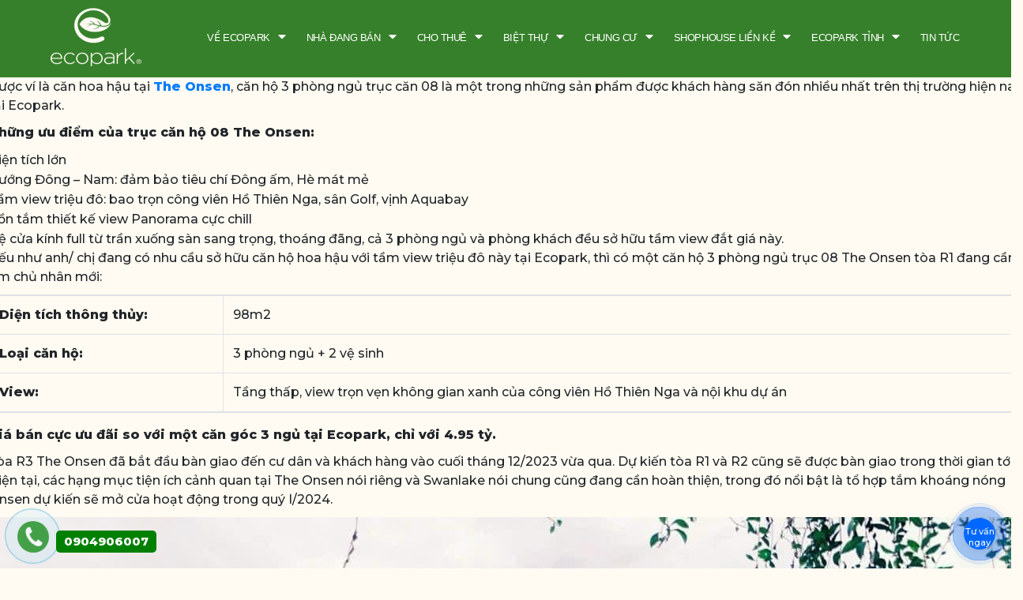

--- FILE ---
content_type: text/html; charset=UTF-8
request_url: https://thanhphoecopark.vn/tag/can-ho-3-phong-ngu-the-onsen/
body_size: 23568
content:
<!DOCTYPE html>
<!--[if IE 8 ]>
<html class="ie ie8" lang="vi"> <![endif]-->
<!--[if (gte IE 9)|!(IE)]><!-->
<html lang="vi"> <!--<![endif]-->

<head>
    <meta http-equiv="X-UA-Compatible" content="IE=edge">
    <meta name="viewport" content="width=device-width, initial-scale=1">
    <meta charset="UTF-8">
    <link rel="profile" href="http://gmpg.org/xfn/11">
    <link rel="pingback" href="https://thanhphoecopark.vn/xmlrpc.php">
    <meta name='robots' content='index, follow, max-image-preview:large, max-snippet:-1, max-video-preview:-1' />
<!-- Chế độ đồng ý Google tag (gtag.js) dataLayer được thêm bởi Site Kit -->
<script type="text/javascript" id="google_gtagjs-js-consent-mode-data-layer">
/* <![CDATA[ */
window.dataLayer = window.dataLayer || [];function gtag(){dataLayer.push(arguments);}
gtag('consent', 'default', {"ad_personalization":"denied","ad_storage":"denied","ad_user_data":"denied","analytics_storage":"denied","functionality_storage":"denied","security_storage":"denied","personalization_storage":"denied","region":["AT","BE","BG","CH","CY","CZ","DE","DK","EE","ES","FI","FR","GB","GR","HR","HU","IE","IS","IT","LI","LT","LU","LV","MT","NL","NO","PL","PT","RO","SE","SI","SK"],"wait_for_update":500});
window._googlesitekitConsentCategoryMap = {"statistics":["analytics_storage"],"marketing":["ad_storage","ad_user_data","ad_personalization"],"functional":["functionality_storage","security_storage"],"preferences":["personalization_storage"]};
window._googlesitekitConsents = {"ad_personalization":"denied","ad_storage":"denied","ad_user_data":"denied","analytics_storage":"denied","functionality_storage":"denied","security_storage":"denied","personalization_storage":"denied","region":["AT","BE","BG","CH","CY","CZ","DE","DK","EE","ES","FI","FR","GB","GR","HR","HU","IE","IS","IT","LI","LT","LU","LV","MT","NL","NO","PL","PT","RO","SE","SI","SK"],"wait_for_update":500};
/* ]]> */
</script>
<!-- Kết thúc thẻ Google (gtag.js) chế độ đồng ý dataLayer được thêm bởi Site Kit -->

	<!-- This site is optimized with the Yoast SEO plugin v21.7 - https://yoast.com/wordpress/plugins/seo/ -->
	<title>căn hộ 3 phòng ngủ the onsen Archives - Ecopark | Thành phố xanh Ecopark</title>
	<link rel="canonical" href="https://thanhphoecopark.vn/tag/can-ho-3-phong-ngu-the-onsen/" />
	<meta property="og:locale" content="vi_VN" />
	<meta property="og:type" content="article" />
	<meta property="og:title" content="căn hộ 3 phòng ngủ the onsen Archives - Ecopark | Thành phố xanh Ecopark" />
	<meta property="og:url" content="https://thanhphoecopark.vn/tag/can-ho-3-phong-ngu-the-onsen/" />
	<meta property="og:site_name" content="Ecopark | Thành phố xanh Ecopark" />
	<meta name="twitter:card" content="summary_large_image" />
	<script type="application/ld+json" class="yoast-schema-graph">{"@context":"https://schema.org","@graph":[{"@type":"CollectionPage","@id":"https://thanhphoecopark.vn/tag/can-ho-3-phong-ngu-the-onsen/","url":"https://thanhphoecopark.vn/tag/can-ho-3-phong-ngu-the-onsen/","name":"căn hộ 3 phòng ngủ the onsen Archives - Ecopark | Thành phố xanh Ecopark","isPartOf":{"@id":"https://thanhphoecopark.vn/#website"},"primaryImageOfPage":{"@id":"https://thanhphoecopark.vn/tag/can-ho-3-phong-ngu-the-onsen/#primaryimage"},"image":{"@id":"https://thanhphoecopark.vn/tag/can-ho-3-phong-ngu-the-onsen/#primaryimage"},"thumbnailUrl":"https://thanhphoecopark.vn/wp-content/uploads/2024/02/chuyen-nhuong-can-ho-3-phong-ngu-the-onsen-ecopark-03.jpg","breadcrumb":{"@id":"https://thanhphoecopark.vn/tag/can-ho-3-phong-ngu-the-onsen/#breadcrumb"},"inLanguage":"vi"},{"@type":"ImageObject","inLanguage":"vi","@id":"https://thanhphoecopark.vn/tag/can-ho-3-phong-ngu-the-onsen/#primaryimage","url":"https://thanhphoecopark.vn/wp-content/uploads/2024/02/chuyen-nhuong-can-ho-3-phong-ngu-the-onsen-ecopark-03.jpg","contentUrl":"https://thanhphoecopark.vn/wp-content/uploads/2024/02/chuyen-nhuong-can-ho-3-phong-ngu-the-onsen-ecopark-03.jpg","width":1280,"height":960},{"@type":"BreadcrumbList","@id":"https://thanhphoecopark.vn/tag/can-ho-3-phong-ngu-the-onsen/#breadcrumb","itemListElement":[{"@type":"ListItem","position":1,"name":"Home","item":"https://thanhphoecopark.vn/"},{"@type":"ListItem","position":2,"name":"căn hộ 3 phòng ngủ the onsen"}]},{"@type":"WebSite","@id":"https://thanhphoecopark.vn/#website","url":"https://thanhphoecopark.vn/","name":"Ecopark | Thành phố xanh Ecopark","description":"Just another WordPress site","publisher":{"@id":"https://thanhphoecopark.vn/#/schema/person/c969834ec4db9c96898343d9be428f7c"},"potentialAction":[{"@type":"SearchAction","target":{"@type":"EntryPoint","urlTemplate":"https://thanhphoecopark.vn/?s={search_term_string}"},"query-input":"required name=search_term_string"}],"inLanguage":"vi"},{"@type":["Person","Organization"],"@id":"https://thanhphoecopark.vn/#/schema/person/c969834ec4db9c96898343d9be428f7c","name":"admin","image":{"@type":"ImageObject","inLanguage":"vi","@id":"https://thanhphoecopark.vn/#/schema/person/image/","url":"https://secure.gravatar.com/avatar/1271e397fc0ededfc59063d1e51f9f3195952b680b4eeb6268f4ba3f62b345c4?s=96&d=mm&r=g","contentUrl":"https://secure.gravatar.com/avatar/1271e397fc0ededfc59063d1e51f9f3195952b680b4eeb6268f4ba3f62b345c4?s=96&d=mm&r=g","caption":"admin"},"logo":{"@id":"https://thanhphoecopark.vn/#/schema/person/image/"},"sameAs":["http://ecopark-land.com/"]}]}</script>
	<!-- / Yoast SEO plugin. -->


<link rel='dns-prefetch' href='//www.googletagmanager.com' />
<link rel="alternate" type="application/rss+xml" title="Dòng thông tin Ecopark | Thành phố xanh Ecopark &raquo;" href="https://thanhphoecopark.vn/feed/" />
<link rel="alternate" type="application/rss+xml" title="Ecopark | Thành phố xanh Ecopark &raquo; Dòng bình luận" href="https://thanhphoecopark.vn/comments/feed/" />
<link rel="alternate" type="application/rss+xml" title="Dòng thông tin cho Thẻ Ecopark | Thành phố xanh Ecopark &raquo; căn hộ 3 phòng ngủ the onsen" href="https://thanhphoecopark.vn/tag/can-ho-3-phong-ngu-the-onsen/feed/" />
<style id='wp-img-auto-sizes-contain-inline-css' type='text/css'>
img:is([sizes=auto i],[sizes^="auto," i]){contain-intrinsic-size:3000px 1500px}
/*# sourceURL=wp-img-auto-sizes-contain-inline-css */
</style>

<link rel='stylesheet' id='bdt-uikit-css' href='https://thanhphoecopark.vn/wp-content/plugins/bdthemes-element-pack/assets/css/bdt-uikit.css?ver=3.17.11' type='text/css' media='all' />
<link rel='stylesheet' id='ep-helper-css' href='https://thanhphoecopark.vn/wp-content/plugins/bdthemes-element-pack/assets/css/ep-helper.css?ver=7.7.1' type='text/css' media='all' />
<style id='wp-emoji-styles-inline-css' type='text/css'>

	img.wp-smiley, img.emoji {
		display: inline !important;
		border: none !important;
		box-shadow: none !important;
		height: 1em !important;
		width: 1em !important;
		margin: 0 0.07em !important;
		vertical-align: -0.1em !important;
		background: none !important;
		padding: 0 !important;
	}
/*# sourceURL=wp-emoji-styles-inline-css */
</style>
<link rel='stylesheet' id='wp-block-library-css' href='https://thanhphoecopark.vn/wp-includes/css/dist/block-library/style.min.css?ver=6.9' type='text/css' media='all' />
<style id='wp-block-image-inline-css' type='text/css'>
.wp-block-image>a,.wp-block-image>figure>a{display:inline-block}.wp-block-image img{box-sizing:border-box;height:auto;max-width:100%;vertical-align:bottom}@media not (prefers-reduced-motion){.wp-block-image img.hide{visibility:hidden}.wp-block-image img.show{animation:show-content-image .4s}}.wp-block-image[style*=border-radius] img,.wp-block-image[style*=border-radius]>a{border-radius:inherit}.wp-block-image.has-custom-border img{box-sizing:border-box}.wp-block-image.aligncenter{text-align:center}.wp-block-image.alignfull>a,.wp-block-image.alignwide>a{width:100%}.wp-block-image.alignfull img,.wp-block-image.alignwide img{height:auto;width:100%}.wp-block-image .aligncenter,.wp-block-image .alignleft,.wp-block-image .alignright,.wp-block-image.aligncenter,.wp-block-image.alignleft,.wp-block-image.alignright{display:table}.wp-block-image .aligncenter>figcaption,.wp-block-image .alignleft>figcaption,.wp-block-image .alignright>figcaption,.wp-block-image.aligncenter>figcaption,.wp-block-image.alignleft>figcaption,.wp-block-image.alignright>figcaption{caption-side:bottom;display:table-caption}.wp-block-image .alignleft{float:left;margin:.5em 1em .5em 0}.wp-block-image .alignright{float:right;margin:.5em 0 .5em 1em}.wp-block-image .aligncenter{margin-left:auto;margin-right:auto}.wp-block-image :where(figcaption){margin-bottom:1em;margin-top:.5em}.wp-block-image.is-style-circle-mask img{border-radius:9999px}@supports ((-webkit-mask-image:none) or (mask-image:none)) or (-webkit-mask-image:none){.wp-block-image.is-style-circle-mask img{border-radius:0;-webkit-mask-image:url('data:image/svg+xml;utf8,<svg viewBox="0 0 100 100" xmlns="http://www.w3.org/2000/svg"><circle cx="50" cy="50" r="50"/></svg>');mask-image:url('data:image/svg+xml;utf8,<svg viewBox="0 0 100 100" xmlns="http://www.w3.org/2000/svg"><circle cx="50" cy="50" r="50"/></svg>');mask-mode:alpha;-webkit-mask-position:center;mask-position:center;-webkit-mask-repeat:no-repeat;mask-repeat:no-repeat;-webkit-mask-size:contain;mask-size:contain}}:root :where(.wp-block-image.is-style-rounded img,.wp-block-image .is-style-rounded img){border-radius:9999px}.wp-block-image figure{margin:0}.wp-lightbox-container{display:flex;flex-direction:column;position:relative}.wp-lightbox-container img{cursor:zoom-in}.wp-lightbox-container img:hover+button{opacity:1}.wp-lightbox-container button{align-items:center;backdrop-filter:blur(16px) saturate(180%);background-color:#5a5a5a40;border:none;border-radius:4px;cursor:zoom-in;display:flex;height:20px;justify-content:center;opacity:0;padding:0;position:absolute;right:16px;text-align:center;top:16px;width:20px;z-index:100}@media not (prefers-reduced-motion){.wp-lightbox-container button{transition:opacity .2s ease}}.wp-lightbox-container button:focus-visible{outline:3px auto #5a5a5a40;outline:3px auto -webkit-focus-ring-color;outline-offset:3px}.wp-lightbox-container button:hover{cursor:pointer;opacity:1}.wp-lightbox-container button:focus{opacity:1}.wp-lightbox-container button:focus,.wp-lightbox-container button:hover,.wp-lightbox-container button:not(:hover):not(:active):not(.has-background){background-color:#5a5a5a40;border:none}.wp-lightbox-overlay{box-sizing:border-box;cursor:zoom-out;height:100vh;left:0;overflow:hidden;position:fixed;top:0;visibility:hidden;width:100%;z-index:100000}.wp-lightbox-overlay .close-button{align-items:center;cursor:pointer;display:flex;justify-content:center;min-height:40px;min-width:40px;padding:0;position:absolute;right:calc(env(safe-area-inset-right) + 16px);top:calc(env(safe-area-inset-top) + 16px);z-index:5000000}.wp-lightbox-overlay .close-button:focus,.wp-lightbox-overlay .close-button:hover,.wp-lightbox-overlay .close-button:not(:hover):not(:active):not(.has-background){background:none;border:none}.wp-lightbox-overlay .lightbox-image-container{height:var(--wp--lightbox-container-height);left:50%;overflow:hidden;position:absolute;top:50%;transform:translate(-50%,-50%);transform-origin:top left;width:var(--wp--lightbox-container-width);z-index:9999999999}.wp-lightbox-overlay .wp-block-image{align-items:center;box-sizing:border-box;display:flex;height:100%;justify-content:center;margin:0;position:relative;transform-origin:0 0;width:100%;z-index:3000000}.wp-lightbox-overlay .wp-block-image img{height:var(--wp--lightbox-image-height);min-height:var(--wp--lightbox-image-height);min-width:var(--wp--lightbox-image-width);width:var(--wp--lightbox-image-width)}.wp-lightbox-overlay .wp-block-image figcaption{display:none}.wp-lightbox-overlay button{background:none;border:none}.wp-lightbox-overlay .scrim{background-color:#fff;height:100%;opacity:.9;position:absolute;width:100%;z-index:2000000}.wp-lightbox-overlay.active{visibility:visible}@media not (prefers-reduced-motion){.wp-lightbox-overlay.active{animation:turn-on-visibility .25s both}.wp-lightbox-overlay.active img{animation:turn-on-visibility .35s both}.wp-lightbox-overlay.show-closing-animation:not(.active){animation:turn-off-visibility .35s both}.wp-lightbox-overlay.show-closing-animation:not(.active) img{animation:turn-off-visibility .25s both}.wp-lightbox-overlay.zoom.active{animation:none;opacity:1;visibility:visible}.wp-lightbox-overlay.zoom.active .lightbox-image-container{animation:lightbox-zoom-in .4s}.wp-lightbox-overlay.zoom.active .lightbox-image-container img{animation:none}.wp-lightbox-overlay.zoom.active .scrim{animation:turn-on-visibility .4s forwards}.wp-lightbox-overlay.zoom.show-closing-animation:not(.active){animation:none}.wp-lightbox-overlay.zoom.show-closing-animation:not(.active) .lightbox-image-container{animation:lightbox-zoom-out .4s}.wp-lightbox-overlay.zoom.show-closing-animation:not(.active) .lightbox-image-container img{animation:none}.wp-lightbox-overlay.zoom.show-closing-animation:not(.active) .scrim{animation:turn-off-visibility .4s forwards}}@keyframes show-content-image{0%{visibility:hidden}99%{visibility:hidden}to{visibility:visible}}@keyframes turn-on-visibility{0%{opacity:0}to{opacity:1}}@keyframes turn-off-visibility{0%{opacity:1;visibility:visible}99%{opacity:0;visibility:visible}to{opacity:0;visibility:hidden}}@keyframes lightbox-zoom-in{0%{transform:translate(calc((-100vw + var(--wp--lightbox-scrollbar-width))/2 + var(--wp--lightbox-initial-left-position)),calc(-50vh + var(--wp--lightbox-initial-top-position))) scale(var(--wp--lightbox-scale))}to{transform:translate(-50%,-50%) scale(1)}}@keyframes lightbox-zoom-out{0%{transform:translate(-50%,-50%) scale(1);visibility:visible}99%{visibility:visible}to{transform:translate(calc((-100vw + var(--wp--lightbox-scrollbar-width))/2 + var(--wp--lightbox-initial-left-position)),calc(-50vh + var(--wp--lightbox-initial-top-position))) scale(var(--wp--lightbox-scale));visibility:hidden}}
/*# sourceURL=https://thanhphoecopark.vn/wp-includes/blocks/image/style.min.css */
</style>
<style id='wp-block-list-inline-css' type='text/css'>
ol,ul{box-sizing:border-box}:root :where(.wp-block-list.has-background){padding:1.25em 2.375em}
/*# sourceURL=https://thanhphoecopark.vn/wp-includes/blocks/list/style.min.css */
</style>
<style id='wp-block-paragraph-inline-css' type='text/css'>
.is-small-text{font-size:.875em}.is-regular-text{font-size:1em}.is-large-text{font-size:2.25em}.is-larger-text{font-size:3em}.has-drop-cap:not(:focus):first-letter{float:left;font-size:8.4em;font-style:normal;font-weight:100;line-height:.68;margin:.05em .1em 0 0;text-transform:uppercase}body.rtl .has-drop-cap:not(:focus):first-letter{float:none;margin-left:.1em}p.has-drop-cap.has-background{overflow:hidden}:root :where(p.has-background){padding:1.25em 2.375em}:where(p.has-text-color:not(.has-link-color)) a{color:inherit}p.has-text-align-left[style*="writing-mode:vertical-lr"],p.has-text-align-right[style*="writing-mode:vertical-rl"]{rotate:180deg}
/*# sourceURL=https://thanhphoecopark.vn/wp-includes/blocks/paragraph/style.min.css */
</style>
<style id='wp-block-table-inline-css' type='text/css'>
.wp-block-table{overflow-x:auto}.wp-block-table table{border-collapse:collapse;width:100%}.wp-block-table thead{border-bottom:3px solid}.wp-block-table tfoot{border-top:3px solid}.wp-block-table td,.wp-block-table th{border:1px solid;padding:.5em}.wp-block-table .has-fixed-layout{table-layout:fixed;width:100%}.wp-block-table .has-fixed-layout td,.wp-block-table .has-fixed-layout th{word-break:break-word}.wp-block-table.aligncenter,.wp-block-table.alignleft,.wp-block-table.alignright{display:table;width:auto}.wp-block-table.aligncenter td,.wp-block-table.aligncenter th,.wp-block-table.alignleft td,.wp-block-table.alignleft th,.wp-block-table.alignright td,.wp-block-table.alignright th{word-break:break-word}.wp-block-table .has-subtle-light-gray-background-color{background-color:#f3f4f5}.wp-block-table .has-subtle-pale-green-background-color{background-color:#e9fbe5}.wp-block-table .has-subtle-pale-blue-background-color{background-color:#e7f5fe}.wp-block-table .has-subtle-pale-pink-background-color{background-color:#fcf0ef}.wp-block-table.is-style-stripes{background-color:initial;border-collapse:inherit;border-spacing:0}.wp-block-table.is-style-stripes tbody tr:nth-child(odd){background-color:#f0f0f0}.wp-block-table.is-style-stripes.has-subtle-light-gray-background-color tbody tr:nth-child(odd){background-color:#f3f4f5}.wp-block-table.is-style-stripes.has-subtle-pale-green-background-color tbody tr:nth-child(odd){background-color:#e9fbe5}.wp-block-table.is-style-stripes.has-subtle-pale-blue-background-color tbody tr:nth-child(odd){background-color:#e7f5fe}.wp-block-table.is-style-stripes.has-subtle-pale-pink-background-color tbody tr:nth-child(odd){background-color:#fcf0ef}.wp-block-table.is-style-stripes td,.wp-block-table.is-style-stripes th{border-color:#0000}.wp-block-table.is-style-stripes{border-bottom:1px solid #f0f0f0}.wp-block-table .has-border-color td,.wp-block-table .has-border-color th,.wp-block-table .has-border-color tr,.wp-block-table .has-border-color>*{border-color:inherit}.wp-block-table table[style*=border-top-color] tr:first-child,.wp-block-table table[style*=border-top-color] tr:first-child td,.wp-block-table table[style*=border-top-color] tr:first-child th,.wp-block-table table[style*=border-top-color]>*,.wp-block-table table[style*=border-top-color]>* td,.wp-block-table table[style*=border-top-color]>* th{border-top-color:inherit}.wp-block-table table[style*=border-top-color] tr:not(:first-child){border-top-color:initial}.wp-block-table table[style*=border-right-color] td:last-child,.wp-block-table table[style*=border-right-color] th,.wp-block-table table[style*=border-right-color] tr,.wp-block-table table[style*=border-right-color]>*{border-right-color:inherit}.wp-block-table table[style*=border-bottom-color] tr:last-child,.wp-block-table table[style*=border-bottom-color] tr:last-child td,.wp-block-table table[style*=border-bottom-color] tr:last-child th,.wp-block-table table[style*=border-bottom-color]>*,.wp-block-table table[style*=border-bottom-color]>* td,.wp-block-table table[style*=border-bottom-color]>* th{border-bottom-color:inherit}.wp-block-table table[style*=border-bottom-color] tr:not(:last-child){border-bottom-color:initial}.wp-block-table table[style*=border-left-color] td:first-child,.wp-block-table table[style*=border-left-color] th,.wp-block-table table[style*=border-left-color] tr,.wp-block-table table[style*=border-left-color]>*{border-left-color:inherit}.wp-block-table table[style*=border-style] td,.wp-block-table table[style*=border-style] th,.wp-block-table table[style*=border-style] tr,.wp-block-table table[style*=border-style]>*{border-style:inherit}.wp-block-table table[style*=border-width] td,.wp-block-table table[style*=border-width] th,.wp-block-table table[style*=border-width] tr,.wp-block-table table[style*=border-width]>*{border-style:inherit;border-width:inherit}
/*# sourceURL=https://thanhphoecopark.vn/wp-includes/blocks/table/style.min.css */
</style>
<style id='global-styles-inline-css' type='text/css'>
:root{--wp--preset--aspect-ratio--square: 1;--wp--preset--aspect-ratio--4-3: 4/3;--wp--preset--aspect-ratio--3-4: 3/4;--wp--preset--aspect-ratio--3-2: 3/2;--wp--preset--aspect-ratio--2-3: 2/3;--wp--preset--aspect-ratio--16-9: 16/9;--wp--preset--aspect-ratio--9-16: 9/16;--wp--preset--color--black: #000000;--wp--preset--color--cyan-bluish-gray: #abb8c3;--wp--preset--color--white: #ffffff;--wp--preset--color--pale-pink: #f78da7;--wp--preset--color--vivid-red: #cf2e2e;--wp--preset--color--luminous-vivid-orange: #ff6900;--wp--preset--color--luminous-vivid-amber: #fcb900;--wp--preset--color--light-green-cyan: #7bdcb5;--wp--preset--color--vivid-green-cyan: #00d084;--wp--preset--color--pale-cyan-blue: #8ed1fc;--wp--preset--color--vivid-cyan-blue: #0693e3;--wp--preset--color--vivid-purple: #9b51e0;--wp--preset--gradient--vivid-cyan-blue-to-vivid-purple: linear-gradient(135deg,rgb(6,147,227) 0%,rgb(155,81,224) 100%);--wp--preset--gradient--light-green-cyan-to-vivid-green-cyan: linear-gradient(135deg,rgb(122,220,180) 0%,rgb(0,208,130) 100%);--wp--preset--gradient--luminous-vivid-amber-to-luminous-vivid-orange: linear-gradient(135deg,rgb(252,185,0) 0%,rgb(255,105,0) 100%);--wp--preset--gradient--luminous-vivid-orange-to-vivid-red: linear-gradient(135deg,rgb(255,105,0) 0%,rgb(207,46,46) 100%);--wp--preset--gradient--very-light-gray-to-cyan-bluish-gray: linear-gradient(135deg,rgb(238,238,238) 0%,rgb(169,184,195) 100%);--wp--preset--gradient--cool-to-warm-spectrum: linear-gradient(135deg,rgb(74,234,220) 0%,rgb(151,120,209) 20%,rgb(207,42,186) 40%,rgb(238,44,130) 60%,rgb(251,105,98) 80%,rgb(254,248,76) 100%);--wp--preset--gradient--blush-light-purple: linear-gradient(135deg,rgb(255,206,236) 0%,rgb(152,150,240) 100%);--wp--preset--gradient--blush-bordeaux: linear-gradient(135deg,rgb(254,205,165) 0%,rgb(254,45,45) 50%,rgb(107,0,62) 100%);--wp--preset--gradient--luminous-dusk: linear-gradient(135deg,rgb(255,203,112) 0%,rgb(199,81,192) 50%,rgb(65,88,208) 100%);--wp--preset--gradient--pale-ocean: linear-gradient(135deg,rgb(255,245,203) 0%,rgb(182,227,212) 50%,rgb(51,167,181) 100%);--wp--preset--gradient--electric-grass: linear-gradient(135deg,rgb(202,248,128) 0%,rgb(113,206,126) 100%);--wp--preset--gradient--midnight: linear-gradient(135deg,rgb(2,3,129) 0%,rgb(40,116,252) 100%);--wp--preset--font-size--small: 13px;--wp--preset--font-size--medium: 20px;--wp--preset--font-size--large: 36px;--wp--preset--font-size--x-large: 42px;--wp--preset--spacing--20: 0.44rem;--wp--preset--spacing--30: 0.67rem;--wp--preset--spacing--40: 1rem;--wp--preset--spacing--50: 1.5rem;--wp--preset--spacing--60: 2.25rem;--wp--preset--spacing--70: 3.38rem;--wp--preset--spacing--80: 5.06rem;--wp--preset--shadow--natural: 6px 6px 9px rgba(0, 0, 0, 0.2);--wp--preset--shadow--deep: 12px 12px 50px rgba(0, 0, 0, 0.4);--wp--preset--shadow--sharp: 6px 6px 0px rgba(0, 0, 0, 0.2);--wp--preset--shadow--outlined: 6px 6px 0px -3px rgb(255, 255, 255), 6px 6px rgb(0, 0, 0);--wp--preset--shadow--crisp: 6px 6px 0px rgb(0, 0, 0);}:where(.is-layout-flex){gap: 0.5em;}:where(.is-layout-grid){gap: 0.5em;}body .is-layout-flex{display: flex;}.is-layout-flex{flex-wrap: wrap;align-items: center;}.is-layout-flex > :is(*, div){margin: 0;}body .is-layout-grid{display: grid;}.is-layout-grid > :is(*, div){margin: 0;}:where(.wp-block-columns.is-layout-flex){gap: 2em;}:where(.wp-block-columns.is-layout-grid){gap: 2em;}:where(.wp-block-post-template.is-layout-flex){gap: 1.25em;}:where(.wp-block-post-template.is-layout-grid){gap: 1.25em;}.has-black-color{color: var(--wp--preset--color--black) !important;}.has-cyan-bluish-gray-color{color: var(--wp--preset--color--cyan-bluish-gray) !important;}.has-white-color{color: var(--wp--preset--color--white) !important;}.has-pale-pink-color{color: var(--wp--preset--color--pale-pink) !important;}.has-vivid-red-color{color: var(--wp--preset--color--vivid-red) !important;}.has-luminous-vivid-orange-color{color: var(--wp--preset--color--luminous-vivid-orange) !important;}.has-luminous-vivid-amber-color{color: var(--wp--preset--color--luminous-vivid-amber) !important;}.has-light-green-cyan-color{color: var(--wp--preset--color--light-green-cyan) !important;}.has-vivid-green-cyan-color{color: var(--wp--preset--color--vivid-green-cyan) !important;}.has-pale-cyan-blue-color{color: var(--wp--preset--color--pale-cyan-blue) !important;}.has-vivid-cyan-blue-color{color: var(--wp--preset--color--vivid-cyan-blue) !important;}.has-vivid-purple-color{color: var(--wp--preset--color--vivid-purple) !important;}.has-black-background-color{background-color: var(--wp--preset--color--black) !important;}.has-cyan-bluish-gray-background-color{background-color: var(--wp--preset--color--cyan-bluish-gray) !important;}.has-white-background-color{background-color: var(--wp--preset--color--white) !important;}.has-pale-pink-background-color{background-color: var(--wp--preset--color--pale-pink) !important;}.has-vivid-red-background-color{background-color: var(--wp--preset--color--vivid-red) !important;}.has-luminous-vivid-orange-background-color{background-color: var(--wp--preset--color--luminous-vivid-orange) !important;}.has-luminous-vivid-amber-background-color{background-color: var(--wp--preset--color--luminous-vivid-amber) !important;}.has-light-green-cyan-background-color{background-color: var(--wp--preset--color--light-green-cyan) !important;}.has-vivid-green-cyan-background-color{background-color: var(--wp--preset--color--vivid-green-cyan) !important;}.has-pale-cyan-blue-background-color{background-color: var(--wp--preset--color--pale-cyan-blue) !important;}.has-vivid-cyan-blue-background-color{background-color: var(--wp--preset--color--vivid-cyan-blue) !important;}.has-vivid-purple-background-color{background-color: var(--wp--preset--color--vivid-purple) !important;}.has-black-border-color{border-color: var(--wp--preset--color--black) !important;}.has-cyan-bluish-gray-border-color{border-color: var(--wp--preset--color--cyan-bluish-gray) !important;}.has-white-border-color{border-color: var(--wp--preset--color--white) !important;}.has-pale-pink-border-color{border-color: var(--wp--preset--color--pale-pink) !important;}.has-vivid-red-border-color{border-color: var(--wp--preset--color--vivid-red) !important;}.has-luminous-vivid-orange-border-color{border-color: var(--wp--preset--color--luminous-vivid-orange) !important;}.has-luminous-vivid-amber-border-color{border-color: var(--wp--preset--color--luminous-vivid-amber) !important;}.has-light-green-cyan-border-color{border-color: var(--wp--preset--color--light-green-cyan) !important;}.has-vivid-green-cyan-border-color{border-color: var(--wp--preset--color--vivid-green-cyan) !important;}.has-pale-cyan-blue-border-color{border-color: var(--wp--preset--color--pale-cyan-blue) !important;}.has-vivid-cyan-blue-border-color{border-color: var(--wp--preset--color--vivid-cyan-blue) !important;}.has-vivid-purple-border-color{border-color: var(--wp--preset--color--vivid-purple) !important;}.has-vivid-cyan-blue-to-vivid-purple-gradient-background{background: var(--wp--preset--gradient--vivid-cyan-blue-to-vivid-purple) !important;}.has-light-green-cyan-to-vivid-green-cyan-gradient-background{background: var(--wp--preset--gradient--light-green-cyan-to-vivid-green-cyan) !important;}.has-luminous-vivid-amber-to-luminous-vivid-orange-gradient-background{background: var(--wp--preset--gradient--luminous-vivid-amber-to-luminous-vivid-orange) !important;}.has-luminous-vivid-orange-to-vivid-red-gradient-background{background: var(--wp--preset--gradient--luminous-vivid-orange-to-vivid-red) !important;}.has-very-light-gray-to-cyan-bluish-gray-gradient-background{background: var(--wp--preset--gradient--very-light-gray-to-cyan-bluish-gray) !important;}.has-cool-to-warm-spectrum-gradient-background{background: var(--wp--preset--gradient--cool-to-warm-spectrum) !important;}.has-blush-light-purple-gradient-background{background: var(--wp--preset--gradient--blush-light-purple) !important;}.has-blush-bordeaux-gradient-background{background: var(--wp--preset--gradient--blush-bordeaux) !important;}.has-luminous-dusk-gradient-background{background: var(--wp--preset--gradient--luminous-dusk) !important;}.has-pale-ocean-gradient-background{background: var(--wp--preset--gradient--pale-ocean) !important;}.has-electric-grass-gradient-background{background: var(--wp--preset--gradient--electric-grass) !important;}.has-midnight-gradient-background{background: var(--wp--preset--gradient--midnight) !important;}.has-small-font-size{font-size: var(--wp--preset--font-size--small) !important;}.has-medium-font-size{font-size: var(--wp--preset--font-size--medium) !important;}.has-large-font-size{font-size: var(--wp--preset--font-size--large) !important;}.has-x-large-font-size{font-size: var(--wp--preset--font-size--x-large) !important;}
/*# sourceURL=global-styles-inline-css */
</style>

<style id='classic-theme-styles-inline-css' type='text/css'>
/*! This file is auto-generated */
.wp-block-button__link{color:#fff;background-color:#32373c;border-radius:9999px;box-shadow:none;text-decoration:none;padding:calc(.667em + 2px) calc(1.333em + 2px);font-size:1.125em}.wp-block-file__button{background:#32373c;color:#fff;text-decoration:none}
/*# sourceURL=/wp-includes/css/classic-themes.min.css */
</style>
<link rel='stylesheet' id='toc-screen-css' href='https://thanhphoecopark.vn/wp-content/plugins/table-of-contents-plus/screen.min.css?ver=2309' type='text/css' media='all' />
<style id='toc-screen-inline-css' type='text/css'>
div#toc_container {width: 100%;}
/*# sourceURL=toc-screen-inline-css */
</style>
<script type="text/javascript" src="https://thanhphoecopark.vn/wp-includes/js/jquery/jquery.min.js?ver=3.7.1" id="jquery-core-js"></script>
<script type="text/javascript" src="https://thanhphoecopark.vn/wp-includes/js/jquery/jquery-migrate.min.js?ver=3.4.1" id="jquery-migrate-js"></script>

<!-- Đoạn mã Google tag (gtag.js) được thêm bởi Site Kit -->

<!-- Đoạn mã Google Ads được thêm bởi Site Kit -->

<!-- Đoạn mã Google Analytics được thêm bởi Site Kit -->
<script type="text/javascript" src="https://www.googletagmanager.com/gtag/js?id=GT-NNS8RBP5" id="google_gtagjs-js" async></script>
<script type="text/javascript" id="google_gtagjs-js-after">
/* <![CDATA[ */
window.dataLayer = window.dataLayer || [];function gtag(){dataLayer.push(arguments);}
gtag("set","linker",{"domains":["thanhphoecopark.vn"]});
gtag("js", new Date());
gtag("set", "developer_id.dZTNiMT", true);
gtag("config", "GT-NNS8RBP5");
gtag("config", "AW-17066347821");
 window._googlesitekit = window._googlesitekit || {}; window._googlesitekit.throttledEvents = []; window._googlesitekit.gtagEvent = (name, data) => { var key = JSON.stringify( { name, data } ); if ( !! window._googlesitekit.throttledEvents[ key ] ) { return; } window._googlesitekit.throttledEvents[ key ] = true; setTimeout( () => { delete window._googlesitekit.throttledEvents[ key ]; }, 5 ); gtag( "event", name, { ...data, event_source: "site-kit" } ); }; 
//# sourceURL=google_gtagjs-js-after
/* ]]> */
</script>

<!-- Kết thúc đoạn mã Google tag (gtag.js) được thêm bởi Site Kit -->
<link rel="https://api.w.org/" href="https://thanhphoecopark.vn/wp-json/" /><link rel="alternate" title="JSON" type="application/json" href="https://thanhphoecopark.vn/wp-json/wp/v2/tags/99" /><link rel="EditURI" type="application/rsd+xml" title="RSD" href="https://thanhphoecopark.vn/xmlrpc.php?rsd" />
<meta name="generator" content="WordPress 6.9" />
<meta name="generator" content="Site Kit by Google 1.156.0" /><!-- Event snippet for Lượt mua hàng conversion page
In your html page, add the snippet and call gtag_report_conversion when someone clicks on the chosen link or button. -->
<script>
function gtag_report_conversion(url) {
  var callback = function () {
    if (typeof(url) != 'undefined') {
      window.location = url;
    }
  };
  gtag('event', 'conversion', {
      'send_to': 'AW-17066347821/ASr9CKvN0cQaEK2a78k_',
      'value': 1.0,
      'currency': 'VND',
      'transaction_id': '',
      'event_callback': callback
  });
  return false;
}
</script>
<meta name="generator" content="Elementor 3.18.2; features: e_dom_optimization, e_optimized_assets_loading, additional_custom_breakpoints, block_editor_assets_optimize, e_image_loading_optimization; settings: css_print_method-external, google_font-disabled, font_display-auto">
<link rel="icon" href="https://thanhphoecopark.vn/wp-content/uploads/2021/06/cropped-ecopark-favicon-logo-32x32.png" sizes="32x32" />
<link rel="icon" href="https://thanhphoecopark.vn/wp-content/uploads/2021/06/cropped-ecopark-favicon-logo-192x192.png" sizes="192x192" />
<link rel="apple-touch-icon" href="https://thanhphoecopark.vn/wp-content/uploads/2021/06/cropped-ecopark-favicon-logo-180x180.png" />
<meta name="msapplication-TileImage" content="https://thanhphoecopark.vn/wp-content/uploads/2021/06/cropped-ecopark-favicon-logo-270x270.png" />
    <link href="https://thanhphoecopark.vn/wp-content/themes/ecopark/assets/fonts/stylesheet.css" rel="stylesheet">
    <link rel="stylesheet" href="https://fonts.googleapis.com/css?family=Montserrat%3Aregular%2C800%2C500%2C600%7C&amp;display=auto&amp;ver=3.9" type="text/css">
    <link href="https://thanhphoecopark.vn/wp-content/themes/ecopark/assets/fonts/awesomepro.css" rel="stylesheet">
    <link href="https://thanhphoecopark.vn/wp-content/themes/ecopark/assets/css/bootstrap.min.css" rel="stylesheet">
    <link rel="stylesheet" type="text/css" href="//cdn.jsdelivr.net/npm/slick-carousel@1.8.1/slick/slick-theme.css" />
    <link href="https://thanhphoecopark.vn/wp-content/themes/ecopark/assets/css/owl.carousel.css" rel="stylesheet">
    <link href="https://thanhphoecopark.vn/wp-content/themes/ecopark/assets/css/owl.theme.default.min.css" rel="stylesheet">
    <link href="https://thanhphoecopark.vn/wp-content/themes/ecopark/assets/css/custom.css?v=1769013908" rel="stylesheet">
    <link href="https://thanhphoecopark.vn/wp-content/themes/ecopark/assets/css/screen.css?v=1769013908" rel="stylesheet">
    <link href="https://thanhphoecopark.vn/wp-content/themes/ecopark/assets/css/custom_p2.css?v=1769013908" rel="stylesheet">
    <!--[if lt IE 9]>
    <script src='https://thanhphoecopark.vn/wp-content/themes/ecopark/assets/js/html5shiv.min.js'></script>
    <script src='https://thanhphoecopark.vn/wp-content/themes/ecopark/assets/js/respond.min.js'></script>
    <![endif]-->

    <!-- Google tag (gtag.js) -->
    <script async src="https://www.googletagmanager.com/gtag/js?id=AW-1010294806"></script> <script> window.dataLayer = window.dataLayer || []; function gtag(){dataLayer.push(arguments);} gtag('js', new Date()); gtag('config', 'AW-1010294806'); </script>

    <style type="text/css">
        body {
            margin: 0px;
        }
    </style>
<link rel='stylesheet' id='elementor-frontend-css' href='https://thanhphoecopark.vn/wp-content/plugins/elementor/assets/css/frontend.min.css?ver=3.18.2' type='text/css' media='all' />
<link rel='stylesheet' id='elementor-post-114-css' href='https://thanhphoecopark.vn/wp-content/uploads/elementor/css/post-114.css?ver=1712308418' type='text/css' media='all' />
<link rel='stylesheet' id='ep-image-hover-effects-css' href='https://thanhphoecopark.vn/wp-content/plugins/bdthemes-element-pack/assets/css/ep-image-hover-effects.css?ver=7.7.1' type='text/css' media='all' />
<link rel='stylesheet' id='elementor-post-6223-css' href='https://thanhphoecopark.vn/wp-content/uploads/elementor/css/post-6223.css?ver=1712308419' type='text/css' media='all' />
<link rel='stylesheet' id='ep-vertical-menu-css' href='https://thanhphoecopark.vn/wp-content/plugins/bdthemes-element-pack/assets/css/ep-vertical-menu.css?ver=7.7.1' type='text/css' media='all' />
<link rel='stylesheet' id='ep-offcanvas-css' href='https://thanhphoecopark.vn/wp-content/plugins/bdthemes-element-pack/assets/css/ep-offcanvas.css?ver=7.7.1' type='text/css' media='all' />
<link rel='stylesheet' id='elementor-post-218-css' href='https://thanhphoecopark.vn/wp-content/uploads/elementor/css/post-218.css?ver=1752638920' type='text/css' media='all' />
<link rel='stylesheet' id='ep-animated-link-css' href='https://thanhphoecopark.vn/wp-content/plugins/bdthemes-element-pack/assets/css/ep-animated-link.css?ver=7.7.1' type='text/css' media='all' />
<link rel='stylesheet' id='elementor-icons-css' href='https://thanhphoecopark.vn/wp-content/plugins/elementor/assets/lib/eicons/css/elementor-icons.min.css?ver=5.25.0' type='text/css' media='all' />
<link rel='stylesheet' id='swiper-css' href='https://thanhphoecopark.vn/wp-content/plugins/elementor/assets/lib/swiper/css/swiper.min.css?ver=5.3.6' type='text/css' media='all' />
<link rel='stylesheet' id='elementor-post-94-css' href='https://thanhphoecopark.vn/wp-content/uploads/elementor/css/post-94.css?ver=1712308419' type='text/css' media='all' />
<link rel='stylesheet' id='elementor-pro-css' href='https://thanhphoecopark.vn/wp-content/plugins/elementor-pro/assets/css/frontend.min.css?ver=3.18.1' type='text/css' media='all' />
<link rel='stylesheet' id='e-animations-css' href='https://thanhphoecopark.vn/wp-content/plugins/elementor/assets/lib/animations/animations.min.css?ver=3.18.2' type='text/css' media='all' />
<link rel='stylesheet' id='elementor-icons-shared-0-css' href='https://thanhphoecopark.vn/wp-content/plugins/elementor/assets/lib/font-awesome/css/fontawesome.min.css?ver=5.15.3' type='text/css' media='all' />
<link rel='stylesheet' id='elementor-icons-fa-solid-css' href='https://thanhphoecopark.vn/wp-content/plugins/elementor/assets/lib/font-awesome/css/solid.min.css?ver=5.15.3' type='text/css' media='all' />
<link rel='stylesheet' id='elementor-icons-fa-regular-css' href='https://thanhphoecopark.vn/wp-content/plugins/elementor/assets/lib/font-awesome/css/regular.min.css?ver=5.15.3' type='text/css' media='all' />
<link rel='stylesheet' id='elementor-icons-fa-brands-css' href='https://thanhphoecopark.vn/wp-content/plugins/elementor/assets/lib/font-awesome/css/brands.min.css?ver=5.15.3' type='text/css' media='all' />
</head>

<body class="archive tag tag-can-ho-3-phong-ngu-the-onsen tag-99 wp-theme-ecopark elementor-default elementor-kit-94">

    
    <!-- wrapper -->
    <div id="wrapper">
        <!-- header -->
        <header id="header">
            <div class="header__innner">
                		<div data-elementor-type="header" data-elementor-id="114" class="elementor elementor-114" data-elementor-post-type="elementor_library">
								<header class="elementor-section elementor-top-section elementor-element elementor-element-105f003c elementor-section-full_width elementor-section-height-min-height elementor-section-content-middle elementor-section-height-default elementor-section-items-middle" data-id="105f003c" data-element_type="section">
						<div class="elementor-container elementor-column-gap-no">
					<div class="elementor-column elementor-col-50 elementor-top-column elementor-element elementor-element-604a5ce8" data-id="604a5ce8" data-element_type="column">
			<div class="elementor-widget-wrap elementor-element-populated">
								<div class="elementor-element elementor-element-787aca8f elementor-widget elementor-widget-image" data-id="787aca8f" data-element_type="widget" data-widget_type="image.default">
				<div class="elementor-widget-container">
																<a href="https://thanhphoecopark.vn">
							<img src="https://thanhphoecopark.vn/wp-content/uploads/elementor/thumbs/logo-main-p5190nnm5cxgm2nzy5idzqpa9m5dvn6ta94krvdnz8-qi1hw34fnczr9aypfjslvnqr1ixpwqihhi0kj99eas.png" title="logo-main-p5190nnm5cxgm2nzy5idzqpa9m5dvn6ta94krvdnz8" alt="logo-main-p5190nnm5cxgm2nzy5idzqpa9m5dvn6ta94krvdnz8" loading="lazy" />								</a>
															</div>
				</div>
					</div>
		</div>
				<div class="elementor-column elementor-col-50 elementor-top-column elementor-element elementor-element-45ddf7dc" data-id="45ddf7dc" data-element_type="column">
			<div class="elementor-widget-wrap elementor-element-populated">
								<div class="elementor-element elementor-element-25349db3 elementor-nav-menu--stretch elementor-widget__width-auto elementor-nav-menu__text-align-center main-menu elementor-nav-menu--dropdown-mobile elementor-hidden-tablet elementor-hidden-mobile elementor-nav-menu--toggle elementor-nav-menu--burger elementor-widget elementor-widget-nav-menu" data-id="25349db3" data-element_type="widget" data-settings="{&quot;full_width&quot;:&quot;stretch&quot;,&quot;layout&quot;:&quot;horizontal&quot;,&quot;submenu_icon&quot;:{&quot;value&quot;:&quot;&lt;i class=\&quot;fas fa-caret-down\&quot;&gt;&lt;\/i&gt;&quot;,&quot;library&quot;:&quot;fa-solid&quot;},&quot;toggle&quot;:&quot;burger&quot;}" data-widget_type="nav-menu.default">
				<div class="elementor-widget-container">
						<nav class="elementor-nav-menu--main elementor-nav-menu__container elementor-nav-menu--layout-horizontal e--pointer-background e--animation-sweep-right">
				<ul id="menu-1-25349db3" class="elementor-nav-menu"><li class="menu-item menu-item-type-custom menu-item-object-custom menu-item-has-children menu-item-6875"><a href="#" class="elementor-item elementor-item-anchor">Về Ecopark</a>
<ul class="sub-menu elementor-nav-menu--dropdown">
	<li class="menu-item menu-item-type-post_type menu-item-object-page menu-item-6876"><a href="https://thanhphoecopark.vn/ve-ecopark/tong-quan-ecopark/" class="elementor-sub-item">Tổng quan về Ecopark</a></li>
	<li class="menu-item menu-item-type-post_type menu-item-object-page menu-item-6879"><a href="https://thanhphoecopark.vn/ve-ecopark/dia-diem-an-uong/" class="elementor-sub-item">Địa điểm ăn uống</a></li>
	<li class="menu-item menu-item-type-post_type menu-item-object-page menu-item-6877"><a href="https://thanhphoecopark.vn/ve-ecopark/vui-choi-giai-tri/" class="elementor-sub-item">Địa điểm check in</a></li>
	<li class="menu-item menu-item-type-post_type menu-item-object-page menu-item-6878"><a href="https://thanhphoecopark.vn/ve-ecopark/giao-duc-y-te/" class="elementor-sub-item">Giáo dục &#8211; Y tế</a></li>
	<li class="menu-item menu-item-type-post_type menu-item-object-page menu-item-6880"><a href="https://thanhphoecopark.vn/ve-ecopark/ecobus/" class="elementor-sub-item">Eco BUS</a></li>
	<li class="menu-item menu-item-type-post_type menu-item-object-page menu-item-6977"><a href="https://thanhphoecopark.vn/ve-ecopark/ve-classy-home/" class="elementor-sub-item">Về Classy Home</a></li>
</ul>
</li>
<li class="menu-item menu-item-type-taxonomy menu-item-object-category menu-item-has-children menu-item-6881"><a href="https://thanhphoecopark.vn/nha-dang-ban/" class="elementor-item">Nhà đang bán</a>
<ul class="sub-menu elementor-nav-menu--dropdown">
	<li class="menu-item menu-item-type-taxonomy menu-item-object-category menu-item-6884"><a href="https://thanhphoecopark.vn/nha-dang-ban/biet-thu/" class="elementor-sub-item">Biệt thự</a></li>
	<li class="menu-item menu-item-type-taxonomy menu-item-object-category menu-item-6882"><a href="https://thanhphoecopark.vn/nha-dang-ban/chung-cu/" class="elementor-sub-item">Chung cư</a></li>
	<li class="menu-item menu-item-type-taxonomy menu-item-object-category menu-item-6883"><a href="https://thanhphoecopark.vn/nha-dang-ban/nha-pho-shophouse/" class="elementor-sub-item">Nhà phố &#8211; shophouse</a></li>
</ul>
</li>
<li class="menu-item menu-item-type-taxonomy menu-item-object-category menu-item-has-children menu-item-6885"><a href="https://thanhphoecopark.vn/cho-thue/" class="elementor-item">Cho Thuê</a>
<ul class="sub-menu elementor-nav-menu--dropdown">
	<li class="menu-item menu-item-type-taxonomy menu-item-object-category menu-item-6888"><a href="https://thanhphoecopark.vn/cho-thue/biet-thu-cho-thue/" class="elementor-sub-item">Biệt thự</a></li>
	<li class="menu-item menu-item-type-taxonomy menu-item-object-category menu-item-6886"><a href="https://thanhphoecopark.vn/cho-thue/chung-cu-cho-thue/" class="elementor-sub-item">Chung cư</a></li>
	<li class="menu-item menu-item-type-taxonomy menu-item-object-category menu-item-6887"><a href="https://thanhphoecopark.vn/cho-thue/nha-pho-shophouse-cho-thue/" class="elementor-sub-item">Nhà phố &#8211; shophouse</a></li>
	<li class="menu-item menu-item-type-taxonomy menu-item-object-category menu-item-6889"><a href="https://thanhphoecopark.vn/cho-thue/homestay/" class="elementor-sub-item">Homestay</a></li>
</ul>
</li>
<li class="menu-item menu-item-type-custom menu-item-object-custom menu-item-has-children menu-item-6890"><a href="#" class="elementor-item elementor-item-anchor">Biệt Thự</a>
<ul class="sub-menu elementor-nav-menu--dropdown">
	<li class="menu-item menu-item-type-post_type menu-item-object-page menu-item-6891"><a href="https://thanhphoecopark.vn/biet-thu/biet-thu-dao-ecopark/" class="elementor-sub-item">Biệt thự Đảo Ecopark Grand The Island</a></li>
	<li class="menu-item menu-item-type-post_type menu-item-object-page menu-item-6892"><a href="https://thanhphoecopark.vn/biet-thu/biet-thu-dao-lon-ecopark/" class="elementor-sub-item">Biệt thự đảo lớn Sofitel</a></li>
	<li class="menu-item menu-item-type-post_type menu-item-object-page menu-item-6893"><a href="https://thanhphoecopark.vn/biet-thu/bt-chuyen-nhuong/vuon-tung-vuon-mai/" class="elementor-sub-item">Vườn Tùng</a></li>
	<li class="menu-item menu-item-type-post_type menu-item-object-page menu-item-6894"><a href="https://thanhphoecopark.vn/biet-thu/bt-chuyen-nhuong/vuon-tung-vuon-mai-2/" class="elementor-sub-item">Vườn Mai</a></li>
	<li class="menu-item menu-item-type-post_type menu-item-object-page menu-item-6895"><a href="https://thanhphoecopark.vn/marina/" class="elementor-sub-item">Marina</a></li>
	<li class="menu-item menu-item-type-post_type menu-item-object-page menu-item-6896"><a href="https://thanhphoecopark.vn/biet-thu/mimosa/" class="elementor-sub-item">Mimosa</a></li>
	<li class="menu-item menu-item-type-post_type menu-item-object-page menu-item-6897"><a href="https://thanhphoecopark.vn/nha-pho-shop-house/san-pham-chuyen-nhuong/park-river/" class="elementor-sub-item">Park River</a></li>
</ul>
</li>
<li class="menu-item menu-item-type-custom menu-item-object-custom menu-item-has-children menu-item-6898"><a href="#" class="elementor-item elementor-item-anchor">Chung cư</a>
<ul class="sub-menu elementor-nav-menu--dropdown">
	<li class="menu-item menu-item-type-post_type menu-item-object-page menu-item-6900"><a href="https://thanhphoecopark.vn/chung-cu/sky-oasis/" class="elementor-sub-item">Sky Oasis</a></li>
	<li class="menu-item menu-item-type-post_type menu-item-object-page menu-item-6899"><a href="https://thanhphoecopark.vn/chung-cu/solforest/" class="elementor-sub-item">Solforest</a></li>
	<li class="menu-item menu-item-type-post_type menu-item-object-page menu-item-6902"><a href="https://thanhphoecopark.vn/chung-cu/haven-park/" class="elementor-sub-item">Haven Park</a></li>
	<li class="menu-item menu-item-type-post_type menu-item-object-page menu-item-6903"><a href="https://thanhphoecopark.vn/ve-ecopark/ecopark-qua-anh-videos/ra-mat-2-toa-the-landmark-swanlake-onsen-residences/" class="elementor-sub-item">The Landmark</a></li>
	<li class="menu-item menu-item-type-post_type menu-item-object-page menu-item-6904"><a href="https://thanhphoecopark.vn/chung-cu/swan-lake-onsen/" class="elementor-sub-item">The Onsen</a></li>
	<li class="menu-item menu-item-type-post_type menu-item-object-page menu-item-6901"><a href="https://thanhphoecopark.vn/chung-cu/can-ho-sky-forest/" class="elementor-sub-item">Sky Forest</a></li>
	<li class="menu-item menu-item-type-post_type menu-item-object-page menu-item-6905"><a href="https://thanhphoecopark.vn/chung-cu/aquabay/" class="elementor-sub-item">AquaBay</a></li>
</ul>
</li>
<li class="menu-item menu-item-type-custom menu-item-object-custom menu-item-has-children menu-item-6906"><a href="#" class="elementor-item elementor-item-anchor">Shophouse Liền kề</a>
<ul class="sub-menu elementor-nav-menu--dropdown">
	<li class="menu-item menu-item-type-post_type menu-item-object-page menu-item-6907"><a href="https://thanhphoecopark.vn/nha-pho-shop-house/san-pham-chuyen-nhuong/marina-arc/" class="elementor-sub-item">Marina Arc</a></li>
	<li class="menu-item menu-item-type-post_type menu-item-object-page menu-item-6910"><a href="https://thanhphoecopark.vn/nha-pho-shop-house/nha-pho-vinh-dao/" class="elementor-sub-item">Nhà phố Vịnh Đảo</a></li>
	<li class="menu-item menu-item-type-post_type menu-item-object-page menu-item-6909"><a href="https://thanhphoecopark.vn/nha-pho-shop-house/san-pham-chuyen-nhuong/thuy-nguyen/" class="elementor-sub-item">Nhà Phố Thủy Nguyên</a></li>
	<li class="menu-item menu-item-type-post_type menu-item-object-page menu-item-6913"><a href="https://thanhphoecopark.vn/nha-pho-shop-house/san-pham-chuyen-nhuong/thao-nguyen-thuy-nguyen/" class="elementor-sub-item">Nhà Phố Thảo Nguyên</a></li>
	<li class="menu-item menu-item-type-post_type menu-item-object-page menu-item-6911"><a href="https://thanhphoecopark.vn/nha-pho-shop-house/san-pham-chuyen-nhuong/park-river/" class="elementor-sub-item">Nhà phố Park River</a></li>
	<li class="menu-item menu-item-type-custom menu-item-object-custom menu-item-6914"><a href="#" class="elementor-sub-item elementor-item-anchor">Phố Trúc</a></li>
	<li class="menu-item menu-item-type-custom menu-item-object-custom menu-item-6915"><a href="#" class="elementor-sub-item elementor-item-anchor">Phố Cúc</a></li>
	<li class="menu-item menu-item-type-post_type menu-item-object-page menu-item-6908"><a href="https://thanhphoecopark.vn/nha-pho-shop-house/san-pham-chuyen-nhuong/thuy-truc/" class="elementor-sub-item">Nhà Phố Thủy Trúc</a></li>
	<li class="menu-item menu-item-type-post_type menu-item-object-page menu-item-6954"><a href="https://thanhphoecopark.vn/nha-pho-shop-house/trung-tam-thuong-mai-mat-nuoc-the-island-mall/" class="elementor-sub-item">Trung tâm thương mại mặt nước The Island Mall</a></li>
	<li class="menu-item menu-item-type-post_type menu-item-object-page menu-item-6912"><a href="https://thanhphoecopark.vn/nha-pho-shop-house/shop-house-khoi-de/" class="elementor-sub-item">Shop House khối đế</a></li>
</ul>
</li>
<li class="menu-item menu-item-type-custom menu-item-object-custom menu-item-has-children menu-item-6916"><a href="#" class="elementor-item elementor-item-anchor">Ecopark Tỉnh</a>
<ul class="sub-menu elementor-nav-menu--dropdown">
	<li class="menu-item menu-item-type-post_type menu-item-object-page menu-item-6917"><a href="https://thanhphoecopark.vn/ecopark-tinh/eco-central-park/" class="elementor-sub-item">Eco Central Park Vinh</a></li>
	<li class="menu-item menu-item-type-post_type menu-item-object-page menu-item-6919"><a href="https://thanhphoecopark.vn/ecopark-tinh/ecovillage-saigon-river/" class="elementor-sub-item">Ecovillage Saigon River</a></li>
	<li class="menu-item menu-item-type-post_type menu-item-object-page menu-item-has-children menu-item-6921"><a href="https://thanhphoecopark.vn/ecopark-tinh/eco-retreat-long-an/" class="elementor-sub-item">Eco Retreat Long An</a>
	<ul class="sub-menu elementor-nav-menu--dropdown">
		<li class="menu-item menu-item-type-post_type menu-item-object-page menu-item-10382"><a href="https://thanhphoecopark.vn/ecopark-tinh/biet-thu-dao-eco-retreat/" class="elementor-sub-item">Retreat Island – Biệt thự đảo Eco Retreat</a></li>
		<li class="menu-item menu-item-type-post_type menu-item-object-page menu-item-10450"><a href="https://thanhphoecopark.vn/ecopark-tinh/biet-thu-rung-retreat-forest/" class="elementor-sub-item">Biệt thự rừng Retreat Forest</a></li>
		<li class="menu-item menu-item-type-post_type menu-item-object-page menu-item-10973"><a href="https://thanhphoecopark.vn/phan-khu-mua-le-hoi-eco-retreat/" class="elementor-sub-item">Phân khu mùa Lễ Hội</a></li>
	</ul>
</li>
	<li class="menu-item menu-item-type-post_type menu-item-object-page menu-item-7899"><a href="https://thanhphoecopark.vn/ecopark-tinh/khu-nghi-duong-luxnam-phu-quoc/" class="elementor-sub-item">Khu nghỉ dưỡng LUXNAM Phú Quốc</a></li>
</ul>
</li>
<li class="menu-item menu-item-type-post_type menu-item-object-page menu-item-6920"><a href="https://thanhphoecopark.vn/tin-tuc/" class="elementor-item">Tin tức</a></li>
</ul>			</nav>
					<div class="elementor-menu-toggle" role="button" tabindex="0" aria-label="Menu Toggle" aria-expanded="false">
			<i aria-hidden="true" role="presentation" class="elementor-menu-toggle__icon--open eicon-menu-bar"></i><i aria-hidden="true" role="presentation" class="elementor-menu-toggle__icon--close eicon-close"></i>			<span class="elementor-screen-only">Menu</span>
		</div>
					<nav class="elementor-nav-menu--dropdown elementor-nav-menu__container" aria-hidden="true">
				<ul id="menu-2-25349db3" class="elementor-nav-menu"><li class="menu-item menu-item-type-custom menu-item-object-custom menu-item-has-children menu-item-6875"><a href="#" class="elementor-item elementor-item-anchor" tabindex="-1">Về Ecopark</a>
<ul class="sub-menu elementor-nav-menu--dropdown">
	<li class="menu-item menu-item-type-post_type menu-item-object-page menu-item-6876"><a href="https://thanhphoecopark.vn/ve-ecopark/tong-quan-ecopark/" class="elementor-sub-item" tabindex="-1">Tổng quan về Ecopark</a></li>
	<li class="menu-item menu-item-type-post_type menu-item-object-page menu-item-6879"><a href="https://thanhphoecopark.vn/ve-ecopark/dia-diem-an-uong/" class="elementor-sub-item" tabindex="-1">Địa điểm ăn uống</a></li>
	<li class="menu-item menu-item-type-post_type menu-item-object-page menu-item-6877"><a href="https://thanhphoecopark.vn/ve-ecopark/vui-choi-giai-tri/" class="elementor-sub-item" tabindex="-1">Địa điểm check in</a></li>
	<li class="menu-item menu-item-type-post_type menu-item-object-page menu-item-6878"><a href="https://thanhphoecopark.vn/ve-ecopark/giao-duc-y-te/" class="elementor-sub-item" tabindex="-1">Giáo dục &#8211; Y tế</a></li>
	<li class="menu-item menu-item-type-post_type menu-item-object-page menu-item-6880"><a href="https://thanhphoecopark.vn/ve-ecopark/ecobus/" class="elementor-sub-item" tabindex="-1">Eco BUS</a></li>
	<li class="menu-item menu-item-type-post_type menu-item-object-page menu-item-6977"><a href="https://thanhphoecopark.vn/ve-ecopark/ve-classy-home/" class="elementor-sub-item" tabindex="-1">Về Classy Home</a></li>
</ul>
</li>
<li class="menu-item menu-item-type-taxonomy menu-item-object-category menu-item-has-children menu-item-6881"><a href="https://thanhphoecopark.vn/nha-dang-ban/" class="elementor-item" tabindex="-1">Nhà đang bán</a>
<ul class="sub-menu elementor-nav-menu--dropdown">
	<li class="menu-item menu-item-type-taxonomy menu-item-object-category menu-item-6884"><a href="https://thanhphoecopark.vn/nha-dang-ban/biet-thu/" class="elementor-sub-item" tabindex="-1">Biệt thự</a></li>
	<li class="menu-item menu-item-type-taxonomy menu-item-object-category menu-item-6882"><a href="https://thanhphoecopark.vn/nha-dang-ban/chung-cu/" class="elementor-sub-item" tabindex="-1">Chung cư</a></li>
	<li class="menu-item menu-item-type-taxonomy menu-item-object-category menu-item-6883"><a href="https://thanhphoecopark.vn/nha-dang-ban/nha-pho-shophouse/" class="elementor-sub-item" tabindex="-1">Nhà phố &#8211; shophouse</a></li>
</ul>
</li>
<li class="menu-item menu-item-type-taxonomy menu-item-object-category menu-item-has-children menu-item-6885"><a href="https://thanhphoecopark.vn/cho-thue/" class="elementor-item" tabindex="-1">Cho Thuê</a>
<ul class="sub-menu elementor-nav-menu--dropdown">
	<li class="menu-item menu-item-type-taxonomy menu-item-object-category menu-item-6888"><a href="https://thanhphoecopark.vn/cho-thue/biet-thu-cho-thue/" class="elementor-sub-item" tabindex="-1">Biệt thự</a></li>
	<li class="menu-item menu-item-type-taxonomy menu-item-object-category menu-item-6886"><a href="https://thanhphoecopark.vn/cho-thue/chung-cu-cho-thue/" class="elementor-sub-item" tabindex="-1">Chung cư</a></li>
	<li class="menu-item menu-item-type-taxonomy menu-item-object-category menu-item-6887"><a href="https://thanhphoecopark.vn/cho-thue/nha-pho-shophouse-cho-thue/" class="elementor-sub-item" tabindex="-1">Nhà phố &#8211; shophouse</a></li>
	<li class="menu-item menu-item-type-taxonomy menu-item-object-category menu-item-6889"><a href="https://thanhphoecopark.vn/cho-thue/homestay/" class="elementor-sub-item" tabindex="-1">Homestay</a></li>
</ul>
</li>
<li class="menu-item menu-item-type-custom menu-item-object-custom menu-item-has-children menu-item-6890"><a href="#" class="elementor-item elementor-item-anchor" tabindex="-1">Biệt Thự</a>
<ul class="sub-menu elementor-nav-menu--dropdown">
	<li class="menu-item menu-item-type-post_type menu-item-object-page menu-item-6891"><a href="https://thanhphoecopark.vn/biet-thu/biet-thu-dao-ecopark/" class="elementor-sub-item" tabindex="-1">Biệt thự Đảo Ecopark Grand The Island</a></li>
	<li class="menu-item menu-item-type-post_type menu-item-object-page menu-item-6892"><a href="https://thanhphoecopark.vn/biet-thu/biet-thu-dao-lon-ecopark/" class="elementor-sub-item" tabindex="-1">Biệt thự đảo lớn Sofitel</a></li>
	<li class="menu-item menu-item-type-post_type menu-item-object-page menu-item-6893"><a href="https://thanhphoecopark.vn/biet-thu/bt-chuyen-nhuong/vuon-tung-vuon-mai/" class="elementor-sub-item" tabindex="-1">Vườn Tùng</a></li>
	<li class="menu-item menu-item-type-post_type menu-item-object-page menu-item-6894"><a href="https://thanhphoecopark.vn/biet-thu/bt-chuyen-nhuong/vuon-tung-vuon-mai-2/" class="elementor-sub-item" tabindex="-1">Vườn Mai</a></li>
	<li class="menu-item menu-item-type-post_type menu-item-object-page menu-item-6895"><a href="https://thanhphoecopark.vn/marina/" class="elementor-sub-item" tabindex="-1">Marina</a></li>
	<li class="menu-item menu-item-type-post_type menu-item-object-page menu-item-6896"><a href="https://thanhphoecopark.vn/biet-thu/mimosa/" class="elementor-sub-item" tabindex="-1">Mimosa</a></li>
	<li class="menu-item menu-item-type-post_type menu-item-object-page menu-item-6897"><a href="https://thanhphoecopark.vn/nha-pho-shop-house/san-pham-chuyen-nhuong/park-river/" class="elementor-sub-item" tabindex="-1">Park River</a></li>
</ul>
</li>
<li class="menu-item menu-item-type-custom menu-item-object-custom menu-item-has-children menu-item-6898"><a href="#" class="elementor-item elementor-item-anchor" tabindex="-1">Chung cư</a>
<ul class="sub-menu elementor-nav-menu--dropdown">
	<li class="menu-item menu-item-type-post_type menu-item-object-page menu-item-6900"><a href="https://thanhphoecopark.vn/chung-cu/sky-oasis/" class="elementor-sub-item" tabindex="-1">Sky Oasis</a></li>
	<li class="menu-item menu-item-type-post_type menu-item-object-page menu-item-6899"><a href="https://thanhphoecopark.vn/chung-cu/solforest/" class="elementor-sub-item" tabindex="-1">Solforest</a></li>
	<li class="menu-item menu-item-type-post_type menu-item-object-page menu-item-6902"><a href="https://thanhphoecopark.vn/chung-cu/haven-park/" class="elementor-sub-item" tabindex="-1">Haven Park</a></li>
	<li class="menu-item menu-item-type-post_type menu-item-object-page menu-item-6903"><a href="https://thanhphoecopark.vn/ve-ecopark/ecopark-qua-anh-videos/ra-mat-2-toa-the-landmark-swanlake-onsen-residences/" class="elementor-sub-item" tabindex="-1">The Landmark</a></li>
	<li class="menu-item menu-item-type-post_type menu-item-object-page menu-item-6904"><a href="https://thanhphoecopark.vn/chung-cu/swan-lake-onsen/" class="elementor-sub-item" tabindex="-1">The Onsen</a></li>
	<li class="menu-item menu-item-type-post_type menu-item-object-page menu-item-6901"><a href="https://thanhphoecopark.vn/chung-cu/can-ho-sky-forest/" class="elementor-sub-item" tabindex="-1">Sky Forest</a></li>
	<li class="menu-item menu-item-type-post_type menu-item-object-page menu-item-6905"><a href="https://thanhphoecopark.vn/chung-cu/aquabay/" class="elementor-sub-item" tabindex="-1">AquaBay</a></li>
</ul>
</li>
<li class="menu-item menu-item-type-custom menu-item-object-custom menu-item-has-children menu-item-6906"><a href="#" class="elementor-item elementor-item-anchor" tabindex="-1">Shophouse Liền kề</a>
<ul class="sub-menu elementor-nav-menu--dropdown">
	<li class="menu-item menu-item-type-post_type menu-item-object-page menu-item-6907"><a href="https://thanhphoecopark.vn/nha-pho-shop-house/san-pham-chuyen-nhuong/marina-arc/" class="elementor-sub-item" tabindex="-1">Marina Arc</a></li>
	<li class="menu-item menu-item-type-post_type menu-item-object-page menu-item-6910"><a href="https://thanhphoecopark.vn/nha-pho-shop-house/nha-pho-vinh-dao/" class="elementor-sub-item" tabindex="-1">Nhà phố Vịnh Đảo</a></li>
	<li class="menu-item menu-item-type-post_type menu-item-object-page menu-item-6909"><a href="https://thanhphoecopark.vn/nha-pho-shop-house/san-pham-chuyen-nhuong/thuy-nguyen/" class="elementor-sub-item" tabindex="-1">Nhà Phố Thủy Nguyên</a></li>
	<li class="menu-item menu-item-type-post_type menu-item-object-page menu-item-6913"><a href="https://thanhphoecopark.vn/nha-pho-shop-house/san-pham-chuyen-nhuong/thao-nguyen-thuy-nguyen/" class="elementor-sub-item" tabindex="-1">Nhà Phố Thảo Nguyên</a></li>
	<li class="menu-item menu-item-type-post_type menu-item-object-page menu-item-6911"><a href="https://thanhphoecopark.vn/nha-pho-shop-house/san-pham-chuyen-nhuong/park-river/" class="elementor-sub-item" tabindex="-1">Nhà phố Park River</a></li>
	<li class="menu-item menu-item-type-custom menu-item-object-custom menu-item-6914"><a href="#" class="elementor-sub-item elementor-item-anchor" tabindex="-1">Phố Trúc</a></li>
	<li class="menu-item menu-item-type-custom menu-item-object-custom menu-item-6915"><a href="#" class="elementor-sub-item elementor-item-anchor" tabindex="-1">Phố Cúc</a></li>
	<li class="menu-item menu-item-type-post_type menu-item-object-page menu-item-6908"><a href="https://thanhphoecopark.vn/nha-pho-shop-house/san-pham-chuyen-nhuong/thuy-truc/" class="elementor-sub-item" tabindex="-1">Nhà Phố Thủy Trúc</a></li>
	<li class="menu-item menu-item-type-post_type menu-item-object-page menu-item-6954"><a href="https://thanhphoecopark.vn/nha-pho-shop-house/trung-tam-thuong-mai-mat-nuoc-the-island-mall/" class="elementor-sub-item" tabindex="-1">Trung tâm thương mại mặt nước The Island Mall</a></li>
	<li class="menu-item menu-item-type-post_type menu-item-object-page menu-item-6912"><a href="https://thanhphoecopark.vn/nha-pho-shop-house/shop-house-khoi-de/" class="elementor-sub-item" tabindex="-1">Shop House khối đế</a></li>
</ul>
</li>
<li class="menu-item menu-item-type-custom menu-item-object-custom menu-item-has-children menu-item-6916"><a href="#" class="elementor-item elementor-item-anchor" tabindex="-1">Ecopark Tỉnh</a>
<ul class="sub-menu elementor-nav-menu--dropdown">
	<li class="menu-item menu-item-type-post_type menu-item-object-page menu-item-6917"><a href="https://thanhphoecopark.vn/ecopark-tinh/eco-central-park/" class="elementor-sub-item" tabindex="-1">Eco Central Park Vinh</a></li>
	<li class="menu-item menu-item-type-post_type menu-item-object-page menu-item-6919"><a href="https://thanhphoecopark.vn/ecopark-tinh/ecovillage-saigon-river/" class="elementor-sub-item" tabindex="-1">Ecovillage Saigon River</a></li>
	<li class="menu-item menu-item-type-post_type menu-item-object-page menu-item-has-children menu-item-6921"><a href="https://thanhphoecopark.vn/ecopark-tinh/eco-retreat-long-an/" class="elementor-sub-item" tabindex="-1">Eco Retreat Long An</a>
	<ul class="sub-menu elementor-nav-menu--dropdown">
		<li class="menu-item menu-item-type-post_type menu-item-object-page menu-item-10382"><a href="https://thanhphoecopark.vn/ecopark-tinh/biet-thu-dao-eco-retreat/" class="elementor-sub-item" tabindex="-1">Retreat Island – Biệt thự đảo Eco Retreat</a></li>
		<li class="menu-item menu-item-type-post_type menu-item-object-page menu-item-10450"><a href="https://thanhphoecopark.vn/ecopark-tinh/biet-thu-rung-retreat-forest/" class="elementor-sub-item" tabindex="-1">Biệt thự rừng Retreat Forest</a></li>
		<li class="menu-item menu-item-type-post_type menu-item-object-page menu-item-10973"><a href="https://thanhphoecopark.vn/phan-khu-mua-le-hoi-eco-retreat/" class="elementor-sub-item" tabindex="-1">Phân khu mùa Lễ Hội</a></li>
	</ul>
</li>
	<li class="menu-item menu-item-type-post_type menu-item-object-page menu-item-7899"><a href="https://thanhphoecopark.vn/ecopark-tinh/khu-nghi-duong-luxnam-phu-quoc/" class="elementor-sub-item" tabindex="-1">Khu nghỉ dưỡng LUXNAM Phú Quốc</a></li>
</ul>
</li>
<li class="menu-item menu-item-type-post_type menu-item-object-page menu-item-6920"><a href="https://thanhphoecopark.vn/tin-tuc/" class="elementor-item" tabindex="-1">Tin tức</a></li>
</ul>			</nav>
				</div>
				</div>
				<div class="elementor-element elementor-element-eba687a elementor-align-right elementor-hidden-desktop elementor-widget elementor-widget-bdt-offcanvas" data-id="eba687a" data-element_type="widget" data-widget_type="bdt-offcanvas.default">
				<div class="elementor-widget-container">
			

		
		<div class="bdt-offcanvas-button-wrapper">
			<a class="bdt-offcanvas-button elementor-button elementor-size-md" data-bdt-toggle="target: #bdt-offcanvas-eba687a" href="#">

				<span class="elementor-button-content-wrapper">
											<span class="bdt-offcanvas-button-icon bdt-flex bdt-flex-align-right">

							<i aria-hidden="true" class="fa-fw fas fa-bars"></i>
						</span>
														</span>

			</a>
		</div>


		<div class="bdt-offcanvas" id="bdt-offcanvas-eba687a" data-settings="{&quot;id&quot;:&quot;bdt-offcanvas-eba687a&quot;,&quot;layout&quot;:&quot;default&quot;}" data-bdt-offcanvas="mode: slide; overlay: true; flip: true;">
			<div class="bdt-offcanvas-bar">

									<button class="bdt-offcanvas-close" type="button" data-bdt-close>
										</button>
				

									
							<div data-elementor-type="section" data-elementor-id="6223" class="elementor elementor-6223" data-elementor-post-type="elementor_library">
								<section class="elementor-section elementor-top-section elementor-element elementor-element-b83f23c elementor-section-full_width elementor-section-height-default elementor-section-height-default" data-id="b83f23c" data-element_type="section">
						<div class="elementor-container elementor-column-gap-default">
					<div class="elementor-column elementor-col-100 elementor-top-column elementor-element elementor-element-1a8911f" data-id="1a8911f" data-element_type="column">
			<div class="elementor-widget-wrap elementor-element-populated">
								<div class="elementor-element elementor-element-ac1b746 bdt-submenu-type-inner elementor-widget elementor-widget-bdt-vertical-menu" data-id="ac1b746" data-element_type="widget" data-widget_type="bdt-vertical-menu.default">
				<div class="elementor-widget-container">
					<div class="bdt-vertical-menu" data-settings="{&quot;id&quot;:&quot;bdt-metismenu-ac1b746&quot;,&quot;removeParentLink&quot;:&quot;yes&quot;}">

							
		<nav class="sidebar-nav">
			<ul id="bdt-metismenu-ac1b746" class="metismenu"><li class="bdt-menu-item"><a href="#"  class="has-arrow">Về Ecopark</a><ul><li class="bdt-menu-item"><a href="https://thanhphoecopark.vn/ve-ecopark/tong-quan-ecopark/" class="">Tổng quan về Ecopark</a></li><li class="bdt-menu-item"><a href="https://thanhphoecopark.vn/ve-ecopark/dia-diem-an-uong/" class="">Địa điểm ăn uống</a></li><li class="bdt-menu-item"><a href="https://thanhphoecopark.vn/ve-ecopark/vui-choi-giai-tri/" class="">Địa điểm check in</a></li><li class="bdt-menu-item"><a href="https://thanhphoecopark.vn/ve-ecopark/giao-duc-y-te/" class="">Giáo dục &#8211; Y tế</a></li><li class="bdt-menu-item"><a href="https://thanhphoecopark.vn/ve-ecopark/ecobus/" class="">Eco BUS</a></li><li class="bdt-menu-item"><a href="https://thanhphoecopark.vn/ve-ecopark/ve-classy-home/" class="">Về Classy Home</a></li></ul></li><li class="bdt-menu-item"><a href="https://thanhphoecopark.vn/nha-dang-ban/" class="has-arrow">Nhà đang bán</a><ul><li class="bdt-menu-item"><a href="https://thanhphoecopark.vn/nha-dang-ban/biet-thu/" class="">Biệt thự</a></li><li class="bdt-menu-item"><a href="https://thanhphoecopark.vn/nha-dang-ban/chung-cu/" class="">Chung cư</a></li><li class="bdt-menu-item"><a href="https://thanhphoecopark.vn/nha-dang-ban/nha-pho-shophouse/" class="">Nhà phố &#8211; shophouse</a></li></ul></li><li class="bdt-menu-item"><a href="https://thanhphoecopark.vn/cho-thue/" class="has-arrow">Cho Thuê</a><ul><li class="bdt-menu-item"><a href="https://thanhphoecopark.vn/cho-thue/biet-thu-cho-thue/" class="">Biệt thự</a></li><li class="bdt-menu-item"><a href="https://thanhphoecopark.vn/cho-thue/chung-cu-cho-thue/" class="">Chung cư</a></li><li class="bdt-menu-item"><a href="https://thanhphoecopark.vn/cho-thue/nha-pho-shophouse-cho-thue/" class="">Nhà phố &#8211; shophouse</a></li><li class="bdt-menu-item"><a href="https://thanhphoecopark.vn/cho-thue/homestay/" class="">Homestay</a></li></ul></li><li class="bdt-menu-item"><a href="#"  class="has-arrow">Biệt Thự</a><ul><li class="bdt-menu-item"><a href="https://thanhphoecopark.vn/biet-thu/biet-thu-dao-ecopark/" class="">Biệt thự Đảo Ecopark Grand The Island</a></li><li class="bdt-menu-item"><a href="https://thanhphoecopark.vn/biet-thu/biet-thu-dao-lon-ecopark/" class="">Biệt thự đảo lớn Sofitel</a></li><li class="bdt-menu-item"><a href="https://thanhphoecopark.vn/biet-thu/bt-chuyen-nhuong/vuon-tung-vuon-mai/" class="">Vườn Tùng</a></li><li class="bdt-menu-item"><a href="https://thanhphoecopark.vn/biet-thu/bt-chuyen-nhuong/vuon-tung-vuon-mai-2/" class="">Vườn Mai</a></li><li class="bdt-menu-item"><a href="https://thanhphoecopark.vn/marina/" class="">Marina</a></li><li class="bdt-menu-item"><a href="https://thanhphoecopark.vn/biet-thu/mimosa/" class="">Mimosa</a></li><li class="bdt-menu-item"><a href="https://thanhphoecopark.vn/nha-pho-shop-house/san-pham-chuyen-nhuong/park-river/" class="">Park River</a></li></ul></li><li class="bdt-menu-item"><a href="#"  class="has-arrow">Chung cư</a><ul><li class="bdt-menu-item"><a href="https://thanhphoecopark.vn/chung-cu/sky-oasis/" class="">Sky Oasis</a></li><li class="bdt-menu-item"><a href="https://thanhphoecopark.vn/chung-cu/solforest/" class="">Solforest</a></li><li class="bdt-menu-item"><a href="https://thanhphoecopark.vn/chung-cu/haven-park/" class="">Haven Park</a></li><li class="bdt-menu-item"><a href="https://thanhphoecopark.vn/ve-ecopark/ecopark-qua-anh-videos/ra-mat-2-toa-the-landmark-swanlake-onsen-residences/" class="">The Landmark</a></li><li class="bdt-menu-item"><a href="https://thanhphoecopark.vn/chung-cu/swan-lake-onsen/" class="">The Onsen</a></li><li class="bdt-menu-item"><a href="https://thanhphoecopark.vn/chung-cu/can-ho-sky-forest/" class="">Sky Forest</a></li><li class="bdt-menu-item"><a href="https://thanhphoecopark.vn/chung-cu/aquabay/" class="">AquaBay</a></li></ul></li><li class="bdt-menu-item"><a href="#"  class="has-arrow">Shophouse Liền kề</a><ul><li class="bdt-menu-item"><a href="https://thanhphoecopark.vn/nha-pho-shop-house/san-pham-chuyen-nhuong/marina-arc/" class="">Marina Arc</a></li><li class="bdt-menu-item"><a href="https://thanhphoecopark.vn/nha-pho-shop-house/nha-pho-vinh-dao/" class="">Nhà phố Vịnh Đảo</a></li><li class="bdt-menu-item"><a href="https://thanhphoecopark.vn/nha-pho-shop-house/san-pham-chuyen-nhuong/thuy-nguyen/" class="">Nhà Phố Thủy Nguyên</a></li><li class="bdt-menu-item"><a href="https://thanhphoecopark.vn/nha-pho-shop-house/san-pham-chuyen-nhuong/thao-nguyen-thuy-nguyen/" class="">Nhà Phố Thảo Nguyên</a></li><li class="bdt-menu-item"><a href="https://thanhphoecopark.vn/nha-pho-shop-house/san-pham-chuyen-nhuong/park-river/" class="">Nhà phố Park River</a></li><li class="bdt-menu-item"><a href="#"  class="">Phố Trúc</a></li><li class="bdt-menu-item"><a href="#"  class="">Phố Cúc</a></li><li class="bdt-menu-item"><a href="https://thanhphoecopark.vn/nha-pho-shop-house/san-pham-chuyen-nhuong/thuy-truc/" class="">Nhà Phố Thủy Trúc</a></li><li class="bdt-menu-item"><a href="https://thanhphoecopark.vn/nha-pho-shop-house/trung-tam-thuong-mai-mat-nuoc-the-island-mall/" class="">Trung tâm thương mại mặt nước The Island Mall</a></li><li class="bdt-menu-item"><a href="https://thanhphoecopark.vn/nha-pho-shop-house/shop-house-khoi-de/" class="">Shop House khối đế</a></li></ul></li><li class="bdt-menu-item"><a href="#"  class="has-arrow">Ecopark Tỉnh</a><ul><li class="bdt-menu-item"><a href="https://thanhphoecopark.vn/ecopark-tinh/eco-central-park/" class="">Eco Central Park Vinh</a></li><li class="bdt-menu-item"><a href="https://thanhphoecopark.vn/ecopark-tinh/ecovillage-saigon-river/" class="">Ecovillage Saigon River</a></li><li class="bdt-menu-item"><a href="https://thanhphoecopark.vn/ecopark-tinh/eco-retreat-long-an/" class="has-arrow">Eco Retreat Long An</a><ul><li class="bdt-menu-item"><a href="https://thanhphoecopark.vn/ecopark-tinh/biet-thu-dao-eco-retreat/" class="">Retreat Island – Biệt thự đảo Eco Retreat</a></li><li class="bdt-menu-item"><a href="https://thanhphoecopark.vn/ecopark-tinh/biet-thu-rung-retreat-forest/" class="">Biệt thự rừng Retreat Forest</a></li><li class="bdt-menu-item"><a href="https://thanhphoecopark.vn/phan-khu-mua-le-hoi-eco-retreat/" class="">Phân khu mùa Lễ Hội</a></li></ul></li><li class="bdt-menu-item"><a href="https://thanhphoecopark.vn/ecopark-tinh/khu-nghi-duong-luxnam-phu-quoc/" class="">Khu nghỉ dưỡng LUXNAM Phú Quốc</a></li></ul></li><li class="bdt-menu-item"><a href="https://thanhphoecopark.vn/tin-tuc/" class="">Tin tức</a></li></ul>		</nav>

					
		</div>
				</div>
				</div>
					</div>
		</div>
							</div>
		</section>
						</div>
		
												</div>
		</div>

			</div>
				</div>
					</div>
		</div>
							</div>
		</header>
						</div>
		            </div>
        </header>
        <!-- /header --><main class="default-page" id="main">
	<div class="content-default-block">
		<div class="row">
			<div class="column">
				<div class="wp-editor">
					
<p>Được ví là căn hoa hậu tại <strong><a href="https://thanhphoecopark.vn/chung-cu/swan-lake-onsen/" target="_blank" rel="noopener">The Onsen</a></strong>, căn hộ 3 phòng ngủ trục căn 08 là một trong những sản phẩm được khách hàng săn đón nhiều nhất trên thị trường hiện nay tại Ecopark.</p>



<p><strong>Những ưu điểm của trục căn hộ 08 The Onsen:</strong></p>



<ul class="wp-block-list">
<li>Diện tích lớn</li>



<li>Hướng Đông &#8211; Nam: đảm bảo tiêu chí Đông ấm, Hè mát mẻ</li>



<li>Tầm view triệu đô: bao trọn công viên Hồ Thiên Nga, sân Golf, vịnh Aquabay</li>



<li>Bồn tắm thiết kế view Panorama cực chill</li>



<li>Hệ cửa kính full từ trần xuống sàn sang trọng, thoáng đãng, cả 3 phòng ngủ và phòng khách đều sở hữu tầm view đắt giá này.</li>
</ul>



<p>Nếu như anh/ chị đang có nhu cầu sở hữu căn hộ hoa hậu với tầm view triệu đô này tại Ecopark, thì có một căn hộ 3 phòng ngủ trục 08 The Onsen tòa R1 đang cần tìm chủ nhân mới:</p>



<figure class="wp-block-table table table-bordered">
<table>
<tbody>
<tr>
<td><strong>Diện tích thông thủy:</strong></td>
<td>98m2</td>
</tr>
<tr>
<td><strong>Loại căn hộ:</strong></td>
<td>3 phòng ngủ + 2 vệ sinh</td>
</tr>
<tr>
<td><strong>View:</strong></td>
<td>Tầng thấp, view trọn vẹn không gian xanh của công viên Hồ Thiên Nga và nội khu dự án</td>
</tr>
</tbody>
</table>
</figure>



<p><strong>Giá bán cực ưu đãi so với một căn góc 3 ngủ tại Ecopark, chỉ với 4.95 tỷ.</strong></p>



<p>Tòa R3 The Onsen đã bắt đầu bàn giao đến cư dân và khách hàng vào cuối tháng 12/2023 vừa qua. Dự kiến tòa R1 và R2 cũng sẽ được bàn giao trong thời gian tới. Hiện tại, các hạng mục tiện ích cảnh quan tại The Onsen nói riêng và Swanlake nói chung cũng đang cần hoàn thiện, trong đó nổi bật là tổ hợp tắm khoáng nóng Onsen dự kiến sẽ mở cửa hoạt động trong quý I/2024.</p>


<div class="wp-block-image wp-image-6769 size-full">
<figure class="aligncenter"><img fetchpriority="high" decoding="async" width="1280" height="960" class="wp-image-6769" src="https://thanhphoecopark.vn/wp-content/uploads/2024/02/chuyen-nhuong-can-ho-3-phong-ngu-the-onsen-ecopark-04.jpg" alt="Tầm view xanh mát của trục căn hộ 08 The Onsen" srcset="https://thanhphoecopark.vn/wp-content/uploads/2024/02/chuyen-nhuong-can-ho-3-phong-ngu-the-onsen-ecopark-04.jpg 1280w, https://thanhphoecopark.vn/wp-content/uploads/2024/02/chuyen-nhuong-can-ho-3-phong-ngu-the-onsen-ecopark-04-300x225.jpg 300w, https://thanhphoecopark.vn/wp-content/uploads/2024/02/chuyen-nhuong-can-ho-3-phong-ngu-the-onsen-ecopark-04-1024x768.jpg 1024w, https://thanhphoecopark.vn/wp-content/uploads/2024/02/chuyen-nhuong-can-ho-3-phong-ngu-the-onsen-ecopark-04-768x576.jpg 768w" sizes="(max-width: 1280px) 100vw, 1280px" />
<figcaption class="wp-element-caption">Tầm view xanh mát của trục căn hộ 08 The Onsen</figcaption>
</figure>
</div>

<div class="wp-block-image">
<figure class="aligncenter"><img decoding="async" width="1280" height="960" class="wp-image-6770" src="https://thanhphoecopark.vn/wp-content/uploads/2024/02/chuyen-nhuong-can-ho-3-phong-ngu-the-onsen-ecopark-02.jpg" alt="" srcset="https://thanhphoecopark.vn/wp-content/uploads/2024/02/chuyen-nhuong-can-ho-3-phong-ngu-the-onsen-ecopark-02.jpg 1280w, https://thanhphoecopark.vn/wp-content/uploads/2024/02/chuyen-nhuong-can-ho-3-phong-ngu-the-onsen-ecopark-02-300x225.jpg 300w, https://thanhphoecopark.vn/wp-content/uploads/2024/02/chuyen-nhuong-can-ho-3-phong-ngu-the-onsen-ecopark-02-1024x768.jpg 1024w, https://thanhphoecopark.vn/wp-content/uploads/2024/02/chuyen-nhuong-can-ho-3-phong-ngu-the-onsen-ecopark-02-768x576.jpg 768w" sizes="(max-width: 1280px) 100vw, 1280px" /></figure>
</div>

<div class="wp-block-image wp-image-6771 size-full">
<figure class="aligncenter"><img decoding="async" width="1280" height="960" class="wp-image-6771" src="https://thanhphoecopark.vn/wp-content/uploads/2024/02/chuyen-nhuong-can-ho-3-phong-ngu-the-onsen-ecopark-03.jpg" alt="Phòng ngủ căn họ 08 The Onsen view công viên Hồ Thiên Nga" srcset="https://thanhphoecopark.vn/wp-content/uploads/2024/02/chuyen-nhuong-can-ho-3-phong-ngu-the-onsen-ecopark-03.jpg 1280w, https://thanhphoecopark.vn/wp-content/uploads/2024/02/chuyen-nhuong-can-ho-3-phong-ngu-the-onsen-ecopark-03-300x225.jpg 300w, https://thanhphoecopark.vn/wp-content/uploads/2024/02/chuyen-nhuong-can-ho-3-phong-ngu-the-onsen-ecopark-03-1024x768.jpg 1024w, https://thanhphoecopark.vn/wp-content/uploads/2024/02/chuyen-nhuong-can-ho-3-phong-ngu-the-onsen-ecopark-03-768x576.jpg 768w" sizes="(max-width: 1280px) 100vw, 1280px" />
<figcaption class="wp-element-caption">Phòng ngủ căn họ 08 The Onsen view công viên Hồ Thiên Nga</figcaption>
</figure>
</div>

<div class="wp-block-image wp-image-6772 size-full">
<figure class="aligncenter"><img loading="lazy" decoding="async" width="960" height="1280" class="wp-image-6772" src="https://thanhphoecopark.vn/wp-content/uploads/2024/02/chuyen-nhuong-can-ho-3-phong-ngu-the-onsen-ecopark-01.jpg" alt="Bồn tắm với tầm view 270 độ cực chill" srcset="https://thanhphoecopark.vn/wp-content/uploads/2024/02/chuyen-nhuong-can-ho-3-phong-ngu-the-onsen-ecopark-01.jpg 960w, https://thanhphoecopark.vn/wp-content/uploads/2024/02/chuyen-nhuong-can-ho-3-phong-ngu-the-onsen-ecopark-01-225x300.jpg 225w, https://thanhphoecopark.vn/wp-content/uploads/2024/02/chuyen-nhuong-can-ho-3-phong-ngu-the-onsen-ecopark-01-768x1024.jpg 768w" sizes="(max-width: 960px) 100vw, 960px" />
<figcaption class="wp-element-caption">Bồn tắm với tầm view 270 độ cực chill</figcaption>
</figure>
</div>

















				</div>
			</div>
		</div>
	</div>
</main>
<footer id="footer">
			<div data-elementor-type="footer" data-elementor-id="218" class="elementor elementor-218" data-elementor-post-type="elementor_library">
								<section class="elementor-section elementor-top-section elementor-element elementor-element-b003f79 elementor-section-full_width elementor-section-height-default elementor-section-height-default" data-id="b003f79" data-element_type="section" data-settings="{&quot;background_background&quot;:&quot;classic&quot;}">
						<div class="elementor-container elementor-column-gap-default">
					<div class="elementor-column elementor-col-100 elementor-top-column elementor-element elementor-element-53ee389" data-id="53ee389" data-element_type="column">
			<div class="elementor-widget-wrap elementor-element-populated">
								<section class="elementor-section elementor-inner-section elementor-element elementor-element-c9645a8 elementor-section-boxed elementor-section-height-default elementor-section-height-default" data-id="c9645a8" data-element_type="section">
						<div class="elementor-container elementor-column-gap-default">
					<div class="elementor-column elementor-col-33 elementor-inner-column elementor-element elementor-element-2e549b2" data-id="2e549b2" data-element_type="column">
			<div class="elementor-widget-wrap elementor-element-populated">
								<div class="elementor-element elementor-element-f6a129e elementor-widget elementor-widget-heading" data-id="f6a129e" data-element_type="widget" data-widget_type="heading.default">
				<div class="elementor-widget-container">
			<h4 class="elementor-heading-title elementor-size-default">Đăng ký nhận thông tin </h4>		</div>
				</div>
				<div class="elementor-element elementor-element-7a3fd8d elementor-widget elementor-widget-shortcode" data-id="7a3fd8d" data-element_type="widget" data-widget_type="shortcode.default">
				<div class="elementor-widget-container">
					<div class="elementor-shortcode">
                <div class='gf_browser_chrome gform_wrapper' id='gform_wrapper_4' ><div id='gf_4' class='gform_anchor' tabindex='-1'></div><form method='post' enctype='multipart/form-data' target='gform_ajax_frame_4' id='gform_4'  action='/tag/can-ho-3-phong-ngu-the-onsen/#gf_4'>
                        <div class='gform_heading'>
                            <h3 class='gform_title'>ĐỂ LẠI SỐ ĐIỆN THOẠI</h3>
                        </div>
                        <div class='gform_body'><ul id='gform_fields_4' class='gform_fields top_label form_sublabel_below description_below'><li id='field_4_4'  class='gfield gfield_contains_required field_sublabel_below field_description_below gfield_visibility_visible' ><label class='gfield_label' for='input_4_4' >Họ và tên<span class='gfield_required'>*</span></label><div class='ginput_container ginput_container_text'><input name='input_4' id='input_4_4' type='text' value='' class='medium'    placeholder='Tên' aria-required="true" aria-invalid="false" /></div></li><li id='field_4_8'  class='gfield gfield_contains_required field_sublabel_below field_description_below gfield_visibility_visible' ><label class='gfield_label' for='input_4_8' >Số điện thoại<span class='gfield_required'>*</span></label><div class='ginput_container ginput_container_text'><input name='input_8' id='input_4_8' type='text' value='' class='medium'    placeholder='Số điện thoại' aria-required="true" aria-invalid="false" /></div></li><li id='field_4_10'  class='gfield field_sublabel_below field_description_below gfield_visibility_visible' ><label class='gfield_label' for='input_4_10' >Email</label><div class='ginput_container ginput_container_email'>
                            <input name='input_10' id='input_4_10' type='text' value='' class='medium'   placeholder='Email'  aria-invalid="false" />
                        </div></li><li id='field_4_6'  class='gfield field_sublabel_below field_description_below gfield_visibility_visible' ><label class='gfield_label' for='input_4_6' >Sản phẩm quan tâm - Lời nhắn.</label><div class='ginput_container ginput_container_textarea'><textarea name='input_6' id='input_4_6' class='textarea small'    placeholder='Sản phẩm quan tâm - Lời nhắn.'  aria-invalid="false"   rows='10' cols='50'></textarea></div></li>
                            </ul></div>
        <div class='gform_footer top_label'> <input type='submit' id='gform_submit_button_4' class='gform_button button' value='Gửi tư vấn'  onclick='if(window["gf_submitting_4"]){return false;}  window["gf_submitting_4"]=true;  ' onkeypress='if( event.keyCode == 13 ){ if(window["gf_submitting_4"]){return false;} window["gf_submitting_4"]=true;  jQuery("#gform_4").trigger("submit",[true]); }' /> <input type='hidden' name='gform_ajax' value='form_id=4&amp;title=1&amp;description=&amp;tabindex=0' />
            <input type='hidden' class='gform_hidden' name='is_submit_4' value='1' />
            <input type='hidden' class='gform_hidden' name='gform_submit' value='4' />
            
            <input type='hidden' class='gform_hidden' name='gform_unique_id' value='' />
            <input type='hidden' class='gform_hidden' name='state_4' value='WyJbXSIsIjc4YTQxNjA4ZWQ5ZjY0YjlhMzE1ZjAzNGI2OTI1MDI4Il0=' />
            <input type='hidden' class='gform_hidden' name='gform_target_page_number_4' id='gform_target_page_number_4' value='0' />
            <input type='hidden' class='gform_hidden' name='gform_source_page_number_4' id='gform_source_page_number_4' value='1' />
            <input type='hidden' name='gform_field_values' value='' />
            
        </div>
                        </form>
                        </div>
                <iframe style='display:none;width:0px;height:0px;' src='about:blank' name='gform_ajax_frame_4' id='gform_ajax_frame_4' title='This iframe contains the logic required to handle Ajax powered Gravity Forms.'></iframe>
                <script type='text/javascript'>jQuery(document).ready(function($){gformInitSpinner( 4, 'https://thanhphoecopark.vn/wp-content/plugins/gravityforms/images/spinner.gif' );jQuery('#gform_ajax_frame_4').on('load',function(){var contents = jQuery(this).contents().find('*').html();var is_postback = contents.indexOf('GF_AJAX_POSTBACK') >= 0;if(!is_postback){return;}var form_content = jQuery(this).contents().find('#gform_wrapper_4');var is_confirmation = jQuery(this).contents().find('#gform_confirmation_wrapper_4').length > 0;var is_redirect = contents.indexOf('gformRedirect(){') >= 0;var is_form = form_content.length > 0 && ! is_redirect && ! is_confirmation;var mt = parseInt(jQuery('html').css('margin-top'), 10) + parseInt(jQuery('body').css('margin-top'), 10) + 100;if(is_form){jQuery('#gform_wrapper_4').html(form_content.html());if(form_content.hasClass('gform_validation_error')){jQuery('#gform_wrapper_4').addClass('gform_validation_error');} else {jQuery('#gform_wrapper_4').removeClass('gform_validation_error');}setTimeout( function() { /* delay the scroll by 50 milliseconds to fix a bug in chrome */ jQuery(document).scrollTop(jQuery('#gform_wrapper_4').offset().top - mt); }, 50 );if(window['gformInitDatepicker']) {gformInitDatepicker();}if(window['gformInitPriceFields']) {gformInitPriceFields();}var current_page = jQuery('#gform_source_page_number_4').val();gformInitSpinner( 4, 'https://thanhphoecopark.vn/wp-content/plugins/gravityforms/images/spinner.gif' );jQuery(document).trigger('gform_page_loaded', [4, current_page]);window['gf_submitting_4'] = false;}else if(!is_redirect){var confirmation_content = jQuery(this).contents().find('.GF_AJAX_POSTBACK').html();if(!confirmation_content){confirmation_content = contents;}setTimeout(function(){jQuery('#gform_wrapper_4').replaceWith(confirmation_content);jQuery(document).scrollTop(jQuery('#gf_4').offset().top - mt);jQuery(document).trigger('gform_confirmation_loaded', [4]);window['gf_submitting_4'] = false;}, 50);}else{jQuery('#gform_4').append(contents);if(window['gformRedirect']) {gformRedirect();}}jQuery(document).trigger('gform_post_render', [4, current_page]);} );} );</script><script type='text/javascript'> jQuery(document).bind('gform_post_render', function(event, formId, currentPage){if(formId == 4) {if(typeof Placeholders != 'undefined'){
                        Placeholders.enable();
                    }} } );jQuery(document).bind('gform_post_conditional_logic', function(event, formId, fields, isInit){} );</script><script type='text/javascript'> jQuery(document).ready(function(){jQuery(document).trigger('gform_post_render', [4, 1]) } ); </script></div>
				</div>
				</div>
					</div>
		</div>
				<div class="elementor-column elementor-col-33 elementor-inner-column elementor-element elementor-element-06d1ba7" data-id="06d1ba7" data-element_type="column">
			<div class="elementor-widget-wrap elementor-element-populated">
								<div class="elementor-element elementor-element-1a276c3 elementor-widget elementor-widget-heading" data-id="1a276c3" data-element_type="widget" data-widget_type="heading.default">
				<div class="elementor-widget-container">
			<h4 class="elementor-heading-title elementor-size-default">Thông tin dự án</h4>		</div>
				</div>
				<div class="elementor-element elementor-element-6ff153a elementor-widget elementor-widget-bdt-animated-link" data-id="6ff153a" data-element_type="widget" data-widget_type="bdt-animated-link.default">
				<div class="elementor-widget-container">
								<a class="bdt-ep-animated-link bdt-ep-animated-link--metis" href="https://thanhphoecopark.vn//ecopark-1/tong-quan-ecopark/">
				Tổng quan về Ecopark			</a>
		
		</div>
				</div>
				<div class="elementor-element elementor-element-a55c9e0 elementor-widget elementor-widget-bdt-animated-link" data-id="a55c9e0" data-element_type="widget" data-widget_type="bdt-animated-link.default">
				<div class="elementor-widget-container">
								<a class="bdt-ep-animated-link bdt-ep-animated-link--metis" href="#">
				Biệt thự, Liền kề			</a>
		
		</div>
				</div>
				<div class="elementor-element elementor-element-000be0a elementor-widget elementor-widget-bdt-animated-link" data-id="000be0a" data-element_type="widget" data-widget_type="bdt-animated-link.default">
				<div class="elementor-widget-container">
								<a class="bdt-ep-animated-link bdt-ep-animated-link--metis" href="#">
				Chung cư			</a>
		
		</div>
				</div>
				<div class="elementor-element elementor-element-147f0a2 elementor-widget elementor-widget-bdt-animated-link" data-id="147f0a2" data-element_type="widget" data-widget_type="bdt-animated-link.default">
				<div class="elementor-widget-container">
								<a class="bdt-ep-animated-link bdt-ep-animated-link--metis" href="https://thanhphoecopark.vn//ecopark-1/tong-quan-ecopark/">
				Nhà phố, Shophouse			</a>
		
		</div>
				</div>
				<div class="elementor-element elementor-element-9ebe145 elementor-widget elementor-widget-bdt-animated-link" data-id="9ebe145" data-element_type="widget" data-widget_type="bdt-animated-link.default">
				<div class="elementor-widget-container">
								<a class="bdt-ep-animated-link bdt-ep-animated-link--metis" href="#">
				Bất động sản bán			</a>
		
		</div>
				</div>
				<div class="elementor-element elementor-element-9ee5c47 elementor-widget elementor-widget-bdt-animated-link" data-id="9ee5c47" data-element_type="widget" data-widget_type="bdt-animated-link.default">
				<div class="elementor-widget-container">
								<a class="bdt-ep-animated-link bdt-ep-animated-link--metis" href="#">
				Bất động sản cho thuê			</a>
		
		</div>
				</div>
					</div>
		</div>
				<div class="elementor-column elementor-col-33 elementor-inner-column elementor-element elementor-element-89489e5" data-id="89489e5" data-element_type="column">
			<div class="elementor-widget-wrap elementor-element-populated">
								<div class="elementor-element elementor-element-85a2e04 elementor-widget elementor-widget-heading" data-id="85a2e04" data-element_type="widget" data-widget_type="heading.default">
				<div class="elementor-widget-container">
			<h4 class="elementor-heading-title elementor-size-default">Liên hệ với chúng tôi</h4>		</div>
				</div>
				<div class="elementor-element elementor-element-2a57243 elementor-icon-list--layout-traditional elementor-list-item-link-full_width elementor-widget elementor-widget-icon-list" data-id="2a57243" data-element_type="widget" data-widget_type="icon-list.default">
				<div class="elementor-widget-container">
					<ul class="elementor-icon-list-items">
							<li class="elementor-icon-list-item">
											<span class="elementor-icon-list-icon">
							<i aria-hidden="true" class="fas fa-map-marker-alt"></i>						</span>
										<span class="elementor-icon-list-text">Add: 15A Marina Arc, Khu đô thị Ecopark, Xuân Quan, Văn Giang, Hưng Yên</span>
									</li>
								<li class="elementor-icon-list-item">
											<span class="elementor-icon-list-icon">
							<i aria-hidden="true" class="fas fa-map-marker-alt"></i>						</span>
										<span class="elementor-icon-list-text">Trụ sở miền Nam: Số 251 - 251A đường Ung văn Khiêm, Q.Bình Thạnh, TP.HCM</span>
									</li>
								<li class="elementor-icon-list-item">
											<span class="elementor-icon-list-icon">
							<i aria-hidden="true" class="fas fa-map-marker-alt"></i>						</span>
										<span class="elementor-icon-list-text">Văn phòng Bến Lức, Long An: D8 Aquaria, KĐT Waterpoint, Bến Lức, Long An (gần ngay dự án Eco Retreat Long An)</span>
									</li>
								<li class="elementor-icon-list-item">
											<span class="elementor-icon-list-icon">
							<i aria-hidden="true" class="fas fa-phone-alt"></i>						</span>
										<span class="elementor-icon-list-text">Hotline:  0904906007</span>
									</li>
								<li class="elementor-icon-list-item">
											<span class="elementor-icon-list-icon">
							<i aria-hidden="true" class="far fa-envelope"></i>						</span>
										<span class="elementor-icon-list-text">Email: qlkh2022@gmail.com</span>
									</li>
						</ul>
				</div>
				</div>
				<div class="elementor-element elementor-element-dfa4e6d elementor-shape-rounded elementor-grid-0 e-grid-align-center elementor-widget elementor-widget-social-icons" data-id="dfa4e6d" data-element_type="widget" data-widget_type="social-icons.default">
				<div class="elementor-widget-container">
					<div class="elementor-social-icons-wrapper elementor-grid">
							<span class="elementor-grid-item">
					<a class="elementor-icon elementor-social-icon elementor-social-icon-facebook elementor-animation-push elementor-repeater-item-8d851a2" href="https://www.facebook.com/NgoThuongBDS/" target="_blank">
						<span class="elementor-screen-only">Facebook</span>
						<i class="fab fa-facebook"></i>					</a>
				</span>
							<span class="elementor-grid-item">
					<a class="elementor-icon elementor-social-icon elementor-social-icon-youtube elementor-animation-push elementor-repeater-item-a66870b" href="https://www.youtube.com/@NgoThuongBDS" target="_blank">
						<span class="elementor-screen-only">Youtube</span>
						<i class="fab fa-youtube"></i>					</a>
				</span>
							<span class="elementor-grid-item">
					<a class="elementor-icon elementor-social-icon elementor-social-icon-tiktok elementor-animation-push elementor-repeater-item-705a420" href="https://www.tiktok.com/@ngothuongbds" target="_blank">
						<span class="elementor-screen-only">Tiktok</span>
						<i class="fab fa-tiktok"></i>					</a>
				</span>
							<span class="elementor-grid-item">
					<a class="elementor-icon elementor-social-icon elementor-social-icon-map-marker-alt elementor-animation-push elementor-repeater-item-ba8832b" target="_blank">
						<span class="elementor-screen-only">Map-marker-alt</span>
						<i class="fas fa-map-marker-alt"></i>					</a>
				</span>
					</div>
				</div>
				</div>
					</div>
		</div>
							</div>
		</section>
					</div>
		</div>
							</div>
		</section>
				<section class="elementor-section elementor-top-section elementor-element elementor-element-ae434a5 elementor-section-full_width copy-right elementor-section-height-default elementor-section-height-default" data-id="ae434a5" data-element_type="section" data-settings="{&quot;background_background&quot;:&quot;classic&quot;}">
						<div class="elementor-container elementor-column-gap-default">
					<div class="elementor-column elementor-col-100 elementor-top-column elementor-element elementor-element-0c1801d" data-id="0c1801d" data-element_type="column">
			<div class="elementor-widget-wrap elementor-element-populated">
								<div class="elementor-element elementor-element-a3628e0 elementor-widget elementor-widget-heading" data-id="a3628e0" data-element_type="widget" data-widget_type="heading.default">
				<div class="elementor-widget-container">
			<p class="elementor-heading-title elementor-size-small">Ecopark © 2023. All rights reserved.</p>		</div>
				</div>
					</div>
		</div>
							</div>
		</section>
						</div>
		</footer>
</div>
<!-- /wrapper -->

<script type="speculationrules">
{"prefetch":[{"source":"document","where":{"and":[{"href_matches":"/*"},{"not":{"href_matches":["/wp-*.php","/wp-admin/*","/wp-content/uploads/*","/wp-content/*","/wp-content/plugins/*","/wp-content/themes/ecopark/*","/*\\?(.+)"]}},{"not":{"selector_matches":"a[rel~=\"nofollow\"]"}},{"not":{"selector_matches":".no-prefetch, .no-prefetch a"}}]},"eagerness":"conservative"}]}
</script>
<script type="text/javascript" id="toc-front-js-extra">
/* <![CDATA[ */
var tocplus = {"smooth_scroll":"1","visibility_show":"Hi\u1ec7n","visibility_hide":"\u1ea8n","width":"100%"};
//# sourceURL=toc-front-js-extra
/* ]]> */
</script>
<script type="text/javascript" src="https://thanhphoecopark.vn/wp-content/plugins/table-of-contents-plus/front.min.js?ver=2309" id="toc-front-js"></script>
<script type="text/javascript" src="https://thanhphoecopark.vn/wp-content/plugins/google-site-kit/dist/assets/js/googlesitekit-consent-mode-8917f4bdb6ac659920cf.js" id="googlesitekit-consent-mode-js"></script>
<script type="text/javascript" src="https://thanhphoecopark.vn/wp-content/plugins/elementor-pro/assets/lib/smartmenus/jquery.smartmenus.min.js?ver=1.0.1" id="smartmenus-js"></script>
<script type="text/javascript" src="https://thanhphoecopark.vn/wp-content/plugins/bdthemes-element-pack/assets/vendor/js/metisMenu.min.js?ver=3.0.6" id="metis-menu-js"></script>
<script type="text/javascript" id="bdt-uikit-js-extra">
/* <![CDATA[ */
var element_pack_ajax_login_config = {"ajaxurl":"https://thanhphoecopark.vn/wp-admin/admin-ajax.php","language":"vi","loadingmessage":"Sending user info, please wait...","unknownerror":"Unknown error, make sure access is correct!"};
var ElementPackConfig = {"ajaxurl":"https://thanhphoecopark.vn/wp-admin/admin-ajax.php","nonce":"b57f9e8cdb","data_table":{"language":{"sLengthMenu":"Show _MENU_ Entries","sInfo":"Showing _START_ to _END_ of _TOTAL_ entries","sSearch":"Search :","sZeroRecords":"No matching records found","oPaginate":{"sPrevious":"Previous","sNext":"Next"}}},"contact_form":{"sending_msg":"Sending message please wait...","captcha_nd":"Invisible captcha not defined!","captcha_nr":"Could not get invisible captcha response!"},"mailchimp":{"subscribing":"Subscribing you please wait..."},"search":{"more_result":"More Results","search_result":"SEARCH RESULT","not_found":"not found"},"elements_data":{"sections":[],"columns":[],"widgets":[]}};
//# sourceURL=bdt-uikit-js-extra
/* ]]> */
</script>
<script type="text/javascript" src="https://thanhphoecopark.vn/wp-content/plugins/bdthemes-element-pack/assets/js/bdt-uikit.min.js?ver=3.17.11" id="bdt-uikit-js"></script>
<script type="text/javascript" src="https://thanhphoecopark.vn/wp-content/plugins/elementor/assets/js/webpack.runtime.min.js?ver=3.18.2" id="elementor-webpack-runtime-js"></script>
<script type="text/javascript" src="https://thanhphoecopark.vn/wp-content/plugins/elementor/assets/js/frontend-modules.min.js?ver=3.18.2" id="elementor-frontend-modules-js"></script>
<script type="text/javascript" src="https://thanhphoecopark.vn/wp-content/plugins/elementor/assets/lib/waypoints/waypoints.min.js?ver=4.0.2" id="elementor-waypoints-js"></script>
<script type="text/javascript" src="https://thanhphoecopark.vn/wp-includes/js/jquery/ui/core.min.js?ver=1.13.3" id="jquery-ui-core-js"></script>
<script type="text/javascript" id="elementor-frontend-js-before">
/* <![CDATA[ */
var elementorFrontendConfig = {"environmentMode":{"edit":false,"wpPreview":false,"isScriptDebug":false},"i18n":{"shareOnFacebook":"Chia s\u1ebb tr\u00ean Facebook","shareOnTwitter":"Chia s\u1ebb tr\u00ean Twitter","pinIt":"Ghim n\u00f3","download":"T\u1ea3i xu\u1ed1ng","downloadImage":"T\u1ea3i h\u00ecnh \u1ea3nh","fullscreen":"To\u00e0n m\u00e0n h\u00ecnh","zoom":"Thu ph\u00f3ng","share":"Chia s\u1ebb","playVideo":"Ch\u01a1i Video","previous":"Previous","next":"Next","close":"\u0110\u00f3ng","a11yCarouselWrapperAriaLabel":"Carousel | Horizontal scrolling: Arrow Left & Right","a11yCarouselPrevSlideMessage":"Previous slide","a11yCarouselNextSlideMessage":"Next slide","a11yCarouselFirstSlideMessage":"This is the first slide","a11yCarouselLastSlideMessage":"This is the last slide","a11yCarouselPaginationBulletMessage":"Go to slide"},"is_rtl":false,"breakpoints":{"xs":0,"sm":480,"md":768,"lg":1025,"xl":1440,"xxl":1600},"responsive":{"breakpoints":{"mobile":{"label":"Mobile Portrait","value":767,"default_value":767,"direction":"max","is_enabled":true},"mobile_extra":{"label":"Mobile Landscape","value":880,"default_value":880,"direction":"max","is_enabled":false},"tablet":{"label":"Tablet Portrait","value":1024,"default_value":1024,"direction":"max","is_enabled":true},"tablet_extra":{"label":"Tablet Landscape","value":1200,"default_value":1200,"direction":"max","is_enabled":false},"laptop":{"label":"Laptop","value":1366,"default_value":1366,"direction":"max","is_enabled":false},"widescreen":{"label":"Widescreen","value":2400,"default_value":2400,"direction":"min","is_enabled":false}}},"version":"3.18.2","is_static":false,"experimentalFeatures":{"e_dom_optimization":true,"e_optimized_assets_loading":true,"additional_custom_breakpoints":true,"theme_builder_v2":true,"block_editor_assets_optimize":true,"landing-pages":true,"e_image_loading_optimization":true,"e_global_styleguide":true,"page-transitions":true,"notes":true,"form-submissions":true,"e_scroll_snap":true},"urls":{"assets":"https:\/\/thanhphoecopark.vn\/wp-content\/plugins\/elementor\/assets\/"},"swiperClass":"swiper-container","settings":{"editorPreferences":[]},"kit":{"active_breakpoints":["viewport_mobile","viewport_tablet"],"global_image_lightbox":"yes","lightbox_enable_counter":"yes","lightbox_enable_fullscreen":"yes","lightbox_enable_zoom":"yes","lightbox_enable_share":"yes","lightbox_title_src":"title","lightbox_description_src":"description"},"post":{"id":0,"title":"c\u0103n h\u1ed9 3 ph\u00f2ng ng\u1ee7 the onsen Archives - Ecopark | Th\u00e0nh ph\u1ed1 xanh Ecopark","excerpt":""}};
//# sourceURL=elementor-frontend-js-before
/* ]]> */
</script>
<script type="text/javascript" src="https://thanhphoecopark.vn/wp-content/plugins/elementor/assets/js/frontend.min.js?ver=3.18.2" id="elementor-frontend-js"></script>
<script type="text/javascript" src="https://thanhphoecopark.vn/wp-content/plugins/bdthemes-element-pack/assets/js/modules/ep-vertical-menu.min.js?ver=7.7.1" id="ep-vertical-menu-js"></script>
<script type="text/javascript" src="https://thanhphoecopark.vn/wp-content/plugins/bdthemes-element-pack/assets/js/modules/ep-offcanvas.min.js?ver=7.7.1" id="ep-offcanvas-js"></script>
<script type="text/javascript" src="https://thanhphoecopark.vn/wp-content/plugins/gravityforms/js/jquery.json.min.js?ver=2.4.23" id="gform_json-js"></script>
<script type="text/javascript" id="gform_gravityforms-js-extra">
/* <![CDATA[ */
var gf_global = {"gf_currency_config":{"name":"U.S. Dollar","symbol_left":"$","symbol_right":"","symbol_padding":"","thousand_separator":",","decimal_separator":".","decimals":2},"base_url":"https://thanhphoecopark.vn/wp-content/plugins/gravityforms","number_formats":[],"spinnerUrl":"https://thanhphoecopark.vn/wp-content/plugins/gravityforms/images/spinner.gif"};
//# sourceURL=gform_gravityforms-js-extra
/* ]]> */
</script>
<script type="text/javascript" src="https://thanhphoecopark.vn/wp-content/plugins/gravityforms/js/gravityforms.min.js?ver=2.4.23" id="gform_gravityforms-js"></script>
<script type="text/javascript" src="https://thanhphoecopark.vn/wp-content/plugins/gravityforms/js/placeholders.jquery.min.js?ver=2.4.23" id="gform_placeholder-js"></script>
<script type="text/javascript" src="https://thanhphoecopark.vn/wp-content/plugins/bdthemes-element-pack/assets/js/common/helper.min.js?ver=7.7.1" id="element-pack-helper-js"></script>
<script type="text/javascript" src="https://thanhphoecopark.vn/wp-content/plugins/elementor-pro/assets/js/webpack-pro.runtime.min.js?ver=3.18.1" id="elementor-pro-webpack-runtime-js"></script>
<script type="text/javascript" src="https://thanhphoecopark.vn/wp-includes/js/dist/hooks.min.js?ver=dd5603f07f9220ed27f1" id="wp-hooks-js"></script>
<script type="text/javascript" src="https://thanhphoecopark.vn/wp-includes/js/dist/i18n.min.js?ver=c26c3dc7bed366793375" id="wp-i18n-js"></script>
<script type="text/javascript" id="wp-i18n-js-after">
/* <![CDATA[ */
wp.i18n.setLocaleData( { 'text direction\u0004ltr': [ 'ltr' ] } );
//# sourceURL=wp-i18n-js-after
/* ]]> */
</script>
<script type="text/javascript" id="elementor-pro-frontend-js-before">
/* <![CDATA[ */
var ElementorProFrontendConfig = {"ajaxurl":"https:\/\/thanhphoecopark.vn\/wp-admin\/admin-ajax.php","nonce":"7b08f7a014","urls":{"assets":"https:\/\/thanhphoecopark.vn\/wp-content\/plugins\/elementor-pro\/assets\/","rest":"https:\/\/thanhphoecopark.vn\/wp-json\/"},"shareButtonsNetworks":{"facebook":{"title":"Facebook","has_counter":true},"twitter":{"title":"Twitter"},"linkedin":{"title":"LinkedIn","has_counter":true},"pinterest":{"title":"Pinterest","has_counter":true},"reddit":{"title":"Reddit","has_counter":true},"vk":{"title":"VK","has_counter":true},"odnoklassniki":{"title":"OK","has_counter":true},"tumblr":{"title":"Tumblr"},"digg":{"title":"Digg"},"skype":{"title":"Skype"},"stumbleupon":{"title":"StumbleUpon","has_counter":true},"mix":{"title":"Mix"},"telegram":{"title":"Telegram"},"pocket":{"title":"Pocket","has_counter":true},"xing":{"title":"XING","has_counter":true},"whatsapp":{"title":"WhatsApp"},"email":{"title":"Email"},"print":{"title":"Print"}},"facebook_sdk":{"lang":"vi","app_id":""},"lottie":{"defaultAnimationUrl":"https:\/\/thanhphoecopark.vn\/wp-content\/plugins\/elementor-pro\/modules\/lottie\/assets\/animations\/default.json"}};
//# sourceURL=elementor-pro-frontend-js-before
/* ]]> */
</script>
<script type="text/javascript" src="https://thanhphoecopark.vn/wp-content/plugins/elementor-pro/assets/js/frontend.min.js?ver=3.18.1" id="elementor-pro-frontend-js"></script>
<script type="text/javascript" src="https://thanhphoecopark.vn/wp-content/plugins/elementor-pro/assets/js/elements-handlers.min.js?ver=3.18.1" id="pro-elements-handlers-js"></script>
<script id="wp-emoji-settings" type="application/json">
{"baseUrl":"https://s.w.org/images/core/emoji/17.0.2/72x72/","ext":".png","svgUrl":"https://s.w.org/images/core/emoji/17.0.2/svg/","svgExt":".svg","source":{"concatemoji":"https://thanhphoecopark.vn/wp-includes/js/wp-emoji-release.min.js?ver=6.9"}}
</script>
<script type="module">
/* <![CDATA[ */
/*! This file is auto-generated */
const a=JSON.parse(document.getElementById("wp-emoji-settings").textContent),o=(window._wpemojiSettings=a,"wpEmojiSettingsSupports"),s=["flag","emoji"];function i(e){try{var t={supportTests:e,timestamp:(new Date).valueOf()};sessionStorage.setItem(o,JSON.stringify(t))}catch(e){}}function c(e,t,n){e.clearRect(0,0,e.canvas.width,e.canvas.height),e.fillText(t,0,0);t=new Uint32Array(e.getImageData(0,0,e.canvas.width,e.canvas.height).data);e.clearRect(0,0,e.canvas.width,e.canvas.height),e.fillText(n,0,0);const a=new Uint32Array(e.getImageData(0,0,e.canvas.width,e.canvas.height).data);return t.every((e,t)=>e===a[t])}function p(e,t){e.clearRect(0,0,e.canvas.width,e.canvas.height),e.fillText(t,0,0);var n=e.getImageData(16,16,1,1);for(let e=0;e<n.data.length;e++)if(0!==n.data[e])return!1;return!0}function u(e,t,n,a){switch(t){case"flag":return n(e,"\ud83c\udff3\ufe0f\u200d\u26a7\ufe0f","\ud83c\udff3\ufe0f\u200b\u26a7\ufe0f")?!1:!n(e,"\ud83c\udde8\ud83c\uddf6","\ud83c\udde8\u200b\ud83c\uddf6")&&!n(e,"\ud83c\udff4\udb40\udc67\udb40\udc62\udb40\udc65\udb40\udc6e\udb40\udc67\udb40\udc7f","\ud83c\udff4\u200b\udb40\udc67\u200b\udb40\udc62\u200b\udb40\udc65\u200b\udb40\udc6e\u200b\udb40\udc67\u200b\udb40\udc7f");case"emoji":return!a(e,"\ud83e\u1fac8")}return!1}function f(e,t,n,a){let r;const o=(r="undefined"!=typeof WorkerGlobalScope&&self instanceof WorkerGlobalScope?new OffscreenCanvas(300,150):document.createElement("canvas")).getContext("2d",{willReadFrequently:!0}),s=(o.textBaseline="top",o.font="600 32px Arial",{});return e.forEach(e=>{s[e]=t(o,e,n,a)}),s}function r(e){var t=document.createElement("script");t.src=e,t.defer=!0,document.head.appendChild(t)}a.supports={everything:!0,everythingExceptFlag:!0},new Promise(t=>{let n=function(){try{var e=JSON.parse(sessionStorage.getItem(o));if("object"==typeof e&&"number"==typeof e.timestamp&&(new Date).valueOf()<e.timestamp+604800&&"object"==typeof e.supportTests)return e.supportTests}catch(e){}return null}();if(!n){if("undefined"!=typeof Worker&&"undefined"!=typeof OffscreenCanvas&&"undefined"!=typeof URL&&URL.createObjectURL&&"undefined"!=typeof Blob)try{var e="postMessage("+f.toString()+"("+[JSON.stringify(s),u.toString(),c.toString(),p.toString()].join(",")+"));",a=new Blob([e],{type:"text/javascript"});const r=new Worker(URL.createObjectURL(a),{name:"wpTestEmojiSupports"});return void(r.onmessage=e=>{i(n=e.data),r.terminate(),t(n)})}catch(e){}i(n=f(s,u,c,p))}t(n)}).then(e=>{for(const n in e)a.supports[n]=e[n],a.supports.everything=a.supports.everything&&a.supports[n],"flag"!==n&&(a.supports.everythingExceptFlag=a.supports.everythingExceptFlag&&a.supports[n]);var t;a.supports.everythingExceptFlag=a.supports.everythingExceptFlag&&!a.supports.flag,a.supports.everything||((t=a.source||{}).concatemoji?r(t.concatemoji):t.wpemoji&&t.twemoji&&(r(t.twemoji),r(t.wpemoji)))});
//# sourceURL=https://thanhphoecopark.vn/wp-includes/js/wp-emoji-loader.min.js
/* ]]> */
</script>
<div class="ew-alo-phone ew-alo-green ew-alo-show">
           <a href="tel:0904906007" title="" data-original-title="Liên hệ với chúng tôi">
               <div class="ew-alo-ph-circle"></div>
               <div class="ew-alo-ph-circle-fill"></div>
               <div class="ew-alo-ph-img-circle"></div>
           </a>
           <span>0904906007</span>
     </div>
 <script type="text/javascript" src="//cdn.jsdelivr.net/npm/slick-carousel@1.8.1/slick/slick.min.js"></script>
<script src='https://thanhphoecopark.vn/wp-content/themes/ecopark/assets/js/jquery.matchHeight-min.js'></script>
<script src='https://thanhphoecopark.vn/wp-content/themes/ecopark/assets/js/owl.carousel.min.js'></script>
<script src='https://thanhphoecopark.vn/wp-content/themes/ecopark/assets/js/screen.js?v=1769013908'></script>
<script>
    window.onscroll = function() {scrollMenuFunction()};
    var navbar = document.getElementById("header");
    var sticky = navbar.offsetTop;
    function scrollMenuFunction() {
        if (window.pageYOffset > sticky) {
            navbar.classList.add("sticky")
        } else {
            navbar.classList.remove("sticky");
        }
    }
</script>
<!--<div class="zalo-chat-widget" data-oaid="579745863508352884" data-welcome-message="Rất vui khi được hỗ trợ bạn!" data-autopopup="0" data-width="350" data-height="420"></div>-->
<!--<script src="https://sp.zalo.me/plugins/sdk.js"></script>-->

    <a  href="javascript:void(0)" id="linksupport"><div class="fcta-zalo-vi-tri-nut"><div id="fcta-zalo-tracking" class="fcta-zalo-nen-nut">
                <div class="support-text">
                   Tư vấn ngay
                </div>
                </div></div></a>

<!--    <a href="https://chat.zalo.me/?phone=0904906007" id="linkzalo" target="_blank" rel="noopener noreferrer"><div class="fcta-zalo-vi-tri-nut"><div id="fcta-zalo-tracking" class="fcta-zalo-nen-nut"><div id="fcta-zalo-tracking" class="fcta-zalo-ben-trong-nut">-->
<!--                    <svg xmlns="http://www.w3.org/2000/svg" viewBox="0 0 460.1 436.6"><path fill="currentColor" class="st0" d="M82.6 380.9c-1.8-.8-3.1-1.7-1-3.5 1.3-1 2.7-1.9 4.1-2.8 13.1-8.5 25.4-17.8 33.5-31.5 6.8-11.4 5.7-18.1-2.8-26.5C69 269.2 48.2 212.5 58.6 145.5 64.5 107.7 81.8 75 107 46.6c15.2-17.2 33.3-31.1 53.1-42.7 1.2-.7 2.9-.9 3.1-2.7-.4-1-1.1-.7-1.7-.7-33.7 0-67.4-.7-101 .2C28.3 1.7.5 26.6.6 62.3c.2 104.3 0 208.6 0 313 0 32.4 24.7 59.5 57 60.7 27.3 1.1 54.6.2 82 .1 2 .1 4 .2 6 .2H290c36 0 72 .2 108 0 33.4 0 60.5-27 60.5-60.3v-.6-58.5c0-1.4.5-2.9-.4-4.4-1.8.1-2.5 1.6-3.5 2.6-19.4 19.5-42.3 35.2-67.4 46.3-61.5 27.1-124.1 29-187.6 7.2-5.5-2-11.5-2.2-17.2-.8-8.4 2.1-16.7 4.6-25 7.1-24.4 7.6-49.3 11-74.8 6zm72.5-168.5c1.7-2.2 2.6-3.5 3.6-4.8 13.1-16.6 26.2-33.2 39.3-49.9 3.8-4.8 7.6-9.7 10-15.5 2.8-6.6-.2-12.8-7-15.2-3-.9-6.2-1.3-9.4-1.1-17.8-.1-35.7-.1-53.5 0-2.5 0-5 .3-7.4.9-5.6 1.4-9 7.1-7.6 12.8 1 3.8 4 6.8 7.8 7.7 2.4.6 4.9.9 7.4.8 10.8.1 21.7 0 32.5.1 1.2 0 2.7-.8 3.6 1-.9 1.2-1.8 2.4-2.7 3.5-15.5 19.6-30.9 39.3-46.4 58.9-3.8 4.9-5.8 10.3-3 16.3s8.5 7.1 14.3 7.5c4.6.3 9.3.1 14 .1 16.2 0 32.3.1 48.5-.1 8.6-.1 13.2-5.3 12.3-13.3-.7-6.3-5-9.6-13-9.7-14.1-.1-28.2 0-43.3 0zm116-52.6c-12.5-10.9-26.3-11.6-39.8-3.6-16.4 9.6-22.4 25.3-20.4 43.5 1.9 17 9.3 30.9 27.1 36.6 11.1 3.6 21.4 2.3 30.5-5.1 2.4-1.9 3.1-1.5 4.8.6 3.3 4.2 9 5.8 14 3.9 5-1.5 8.3-6.1 8.3-11.3.1-20 .2-40 0-60-.1-8-7.6-13.1-15.4-11.5-4.3.9-6.7 3.8-9.1 6.9zm69.3 37.1c-.4 25 20.3 43.9 46.3 41.3 23.9-2.4 39.4-20.3 38.6-45.6-.8-25-19.4-42.1-44.9-41.3-23.9.7-40.8 19.9-40 45.6zm-8.8-19.9c0-15.7.1-31.3 0-47 0-8-5.1-13-12.7-12.9-7.4.1-12.3 5.1-12.4 12.8-.1 4.7 0 9.3 0 14v79.5c0 6.2 3.8 11.6 8.8 12.9 6.9 1.9 14-2.2 15.8-9.1.3-1.2.5-2.4.4-3.7.2-15.5.1-31 .1-46.5z"></path></svg>-->
<!--                </div><div id="fcta-zalo-tracking" class="fcta-zalo-text">Chat ngay</div></div></div></a>-->

<style>
    @keyframes zoom{0%{transform:scale(.5);opacity:0}50%{opacity:1}to{opacity:0;transform:scale(1)}}@keyframes lucidgenzalo{0% to{transform:rotate(-25deg)}50%{transform:rotate(25deg)}}.jscroll-to-top{bottom:100px}.fcta-zalo-ben-trong-nut svg path{fill:#fff}.fcta-zalo-vi-tri-nut{position:fixed;bottom:24px;right:20px;z-index:999}.fcta-zalo-nen-nut,div.fcta-zalo-mess{box-shadow:0 1px 6px rgba(0,0,0,.06),0 2px 32px rgba(0,0,0,.16)}.fcta-zalo-nen-nut{width:40px;height:40px;text-align:center;color:#fff;background:#0068ff;border-radius:50%;position:relative}.fcta-zalo-nen-nut::after,.fcta-zalo-nen-nut::before{content:"";position:absolute;border:1px solid #0068ff;background:#0068ff80;z-index:-1;left:-20px;right:-20px;top:-20px;bottom:-20px;border-radius:50%;animation:zoom 1.9s linear infinite}.fcta-zalo-nen-nut::after{animation-delay:.4s}.fcta-zalo-ben-trong-nut,.fcta-zalo-ben-trong-nut i{transition:all 1s}.fcta-zalo-ben-trong-nut{position:absolute;text-align:center;width: 55%; height: 55%; left: 10px; bottom: 32px;line-height:70px;font-size:25px;opacity:1}.fcta-zalo-ben-trong-nut i{animation:lucidgenzalo 1s linear infinite}.fcta-zalo-nen-nut:hover .fcta-zalo-ben-trong-nut,.fcta-zalo-text{opacity:0}.fcta-zalo-nen-nut:hover i{transform:scale(.5);transition:all .5s ease-in}.fcta-zalo-text a{text-decoration:none;color:#fff}.fcta-zalo-text{position:absolute;top:6px;text-transform:uppercase;font-size:12px;font-weight:700;transform:scaleX(-1);transition:all .5s;line-height:1.5}.fcta-zalo-nen-nut:hover .fcta-zalo-text{transform:scaleX(1);opacity:1}div.fcta-zalo-mess{position:fixed;bottom:29px;right:58px;z-index:99;background:#fff;padding:7px 25px 7px 15px;color:#0068ff;border-radius:50px 0 0 50px;font-weight:700;font-size:15px}.fcta-zalo-mess span{color:#0068ff!important}
    span#fcta-zalo-tracking{font-family:Roboto;line-height:1.5}.fcta-zalo-text{font-family:Roboto}
</style>
<!--<script>-->
<!--    if( /Android|webOS|iPhone|iPad|iPod|BlackBerry|IEMobile|Opera Mini/i.test(navigator.userAgent) )-->
<!--    {document.getElementById("linkzalo").href="https://zalo.me/SĐT_Của_Bạn";}-->
<!--</script>-->


<div id="pp-tuvan" class="hide">
    <a href="javascript:void(0)" id="close-pp-tuvan"><i class="fa fa-times" aria-hidden="true"></i></a>
        
                <div class='gf_browser_chrome gform_wrapper' id='gform_wrapper_6' ><div id='gf_6' class='gform_anchor' tabindex='-1'></div><form method='post' enctype='multipart/form-data' target='gform_ajax_frame_6' id='gform_6'  action='/tag/can-ho-3-phong-ngu-the-onsen/#gf_6'>
                        <div class='gform_heading'>
                            <h3 class='gform_title'>Tư Vấn ngay</h3>
                        </div>
                        <div class='gform_body'><ul id='gform_fields_6' class='gform_fields top_label form_sublabel_below description_below'><li id='field_6_8'  class='gfield gfield_contains_required field_sublabel_below field_description_below gfield_visibility_visible' ><label class='gfield_label' for='input_6_8' >Số điện thoại<span class='gfield_required'>*</span></label><div class='ginput_container ginput_container_text'><input name='input_8' id='input_6_8' type='text' value='' class='medium'   tabindex='50' placeholder='Số điện thoại' aria-required="true" aria-invalid="false" /></div></li><li id='field_6_12'  class='gfield field_sublabel_below field_description_below gfield_visibility_visible' ><label class='gfield_label' for='input_6_12' >Thời gian tư vấn</label><div class='ginput_container ginput_container_text'><input name='input_12' id='input_6_12' type='text' value='' class='medium'   tabindex='51' placeholder='Thời gian tư vấn'  aria-invalid="false" /></div></li>
                            </ul></div>
        <div class='gform_footer top_label'> <input type='submit' id='gform_submit_button_6' class='gform_button button' value='Gửi tư vấn' tabindex='52' onclick='if(window["gf_submitting_6"]){return false;}  window["gf_submitting_6"]=true;  ' onkeypress='if( event.keyCode == 13 ){ if(window["gf_submitting_6"]){return false;} window["gf_submitting_6"]=true;  jQuery("#gform_6").trigger("submit",[true]); }' /> <input type='hidden' name='gform_ajax' value='form_id=6&amp;title=1&amp;description=&amp;tabindex=50' />
            <input type='hidden' class='gform_hidden' name='is_submit_6' value='1' />
            <input type='hidden' class='gform_hidden' name='gform_submit' value='6' />
            
            <input type='hidden' class='gform_hidden' name='gform_unique_id' value='' />
            <input type='hidden' class='gform_hidden' name='state_6' value='WyJbXSIsIjc4YTQxNjA4ZWQ5ZjY0YjlhMzE1ZjAzNGI2OTI1MDI4Il0=' />
            <input type='hidden' class='gform_hidden' name='gform_target_page_number_6' id='gform_target_page_number_6' value='0' />
            <input type='hidden' class='gform_hidden' name='gform_source_page_number_6' id='gform_source_page_number_6' value='1' />
            <input type='hidden' name='gform_field_values' value='' />
            
        </div>
                        </form>
                        </div>
                <iframe style='display:none;width:0px;height:0px;' src='about:blank' name='gform_ajax_frame_6' id='gform_ajax_frame_6' title='This iframe contains the logic required to handle Ajax powered Gravity Forms.'></iframe>
                <script type='text/javascript'>jQuery(document).ready(function($){gformInitSpinner( 6, 'https://thanhphoecopark.vn/wp-content/plugins/gravityforms/images/spinner.gif' );jQuery('#gform_ajax_frame_6').on('load',function(){var contents = jQuery(this).contents().find('*').html();var is_postback = contents.indexOf('GF_AJAX_POSTBACK') >= 0;if(!is_postback){return;}var form_content = jQuery(this).contents().find('#gform_wrapper_6');var is_confirmation = jQuery(this).contents().find('#gform_confirmation_wrapper_6').length > 0;var is_redirect = contents.indexOf('gformRedirect(){') >= 0;var is_form = form_content.length > 0 && ! is_redirect && ! is_confirmation;var mt = parseInt(jQuery('html').css('margin-top'), 10) + parseInt(jQuery('body').css('margin-top'), 10) + 100;if(is_form){jQuery('#gform_wrapper_6').html(form_content.html());if(form_content.hasClass('gform_validation_error')){jQuery('#gform_wrapper_6').addClass('gform_validation_error');} else {jQuery('#gform_wrapper_6').removeClass('gform_validation_error');}setTimeout( function() { /* delay the scroll by 50 milliseconds to fix a bug in chrome */ jQuery(document).scrollTop(jQuery('#gform_wrapper_6').offset().top - mt); }, 50 );if(window['gformInitDatepicker']) {gformInitDatepicker();}if(window['gformInitPriceFields']) {gformInitPriceFields();}var current_page = jQuery('#gform_source_page_number_6').val();gformInitSpinner( 6, 'https://thanhphoecopark.vn/wp-content/plugins/gravityforms/images/spinner.gif' );jQuery(document).trigger('gform_page_loaded', [6, current_page]);window['gf_submitting_6'] = false;}else if(!is_redirect){var confirmation_content = jQuery(this).contents().find('.GF_AJAX_POSTBACK').html();if(!confirmation_content){confirmation_content = contents;}setTimeout(function(){jQuery('#gform_wrapper_6').replaceWith(confirmation_content);jQuery(document).scrollTop(jQuery('#gf_6').offset().top - mt);jQuery(document).trigger('gform_confirmation_loaded', [6]);window['gf_submitting_6'] = false;}, 50);}else{jQuery('#gform_6').append(contents);if(window['gformRedirect']) {gformRedirect();}}jQuery(document).trigger('gform_post_render', [6, current_page]);} );} );</script><script type='text/javascript'> jQuery(document).bind('gform_post_render', function(event, formId, currentPage){if(formId == 6) {if(typeof Placeholders != 'undefined'){
                        Placeholders.enable();
                    }} } );jQuery(document).bind('gform_post_conditional_logic', function(event, formId, fields, isInit){} );</script><script type='text/javascript'> jQuery(document).ready(function(){jQuery(document).trigger('gform_post_render', [6, 1]) } ); </script></div>


</body>

</html>

<!-- Page cached by LiteSpeed Cache 7.6.2 on 2026-01-21 23:45:08 -->

--- FILE ---
content_type: text/css
request_url: https://thanhphoecopark.vn/wp-content/themes/ecopark/assets/fonts/stylesheet.css
body_size: 158
content:
@font-face {
    font-family: 'JosefinSans-Bold';
    src: url('JosefinSans-Bold.eot');
    src: url('JosefinSans-Bold.eot?#iefix') format('embedded-opentype'),
        url('JosefinSans-Bold.woff2') format('woff2'),
        url('JosefinSans-Bold.woff') format('woff'),
        url('JosefinSans-Bold.ttf') format('truetype'),
        url('JosefinSans-Bold.svg#JosefinSans-Bold') format('svg');
    font-weight: normal;
    font-style: normal;
    font-display: swap;
}

@font-face {
    font-family: 'JosefinSans-Light';
    src: url('JosefinSans-Light.eot');
    src: url('JosefinSans-Light.eot?#iefix') format('embedded-opentype'),
        url('JosefinSans-Light.woff2') format('woff2'),
        url('JosefinSans-Light.woff') format('woff'),
        url('JosefinSans-Light.ttf') format('truetype'),
        url('JosefinSans-Light.svg#JosefinSans-Light') format('svg');
    font-weight: normal;
    font-style: normal;
    font-display: swap;
}

@font-face {
    font-family: 'JosefinSans-ExtraLight';
    src: url('JosefinSans-ExtraLight.eot');
    src: url('JosefinSans-ExtraLight.eot?#iefix') format('embedded-opentype'),
        url('JosefinSans-ExtraLight.woff2') format('woff2'),
        url('JosefinSans-ExtraLight.woff') format('woff'),
        url('JosefinSans-ExtraLight.ttf') format('truetype'),
        url('JosefinSans-ExtraLight.svg#JosefinSans-ExtraLight') format('svg');
    font-weight: normal;
    font-style: normal;
    font-display: swap;
}

@font-face {
    font-family: 'JosefinSans-Regular';
    src: url('JosefinSans-Regular.eot');
    src: url('JosefinSans-Regular.eot?#iefix') format('embedded-opentype'),
        url('JosefinSans-Regular.woff2') format('woff2'),
        url('JosefinSans-Regular.woff') format('woff'),
        url('JosefinSans-Regular.ttf') format('truetype'),
        url('JosefinSans-Regular.svg#JosefinSans-Regular') format('svg');
    font-weight: normal;
    font-style: normal;
    font-display: swap;
}

@font-face {
    font-family: 'JosefinSans-Medium';
    src: url('JosefinSans-Medium.eot');
    src: url('JosefinSans-Medium.eot?#iefix') format('embedded-opentype'),
        url('JosefinSans-Medium.woff2') format('woff2'),
        url('JosefinSans-Medium.woff') format('woff'),
        url('JosefinSans-Medium.ttf') format('truetype'),
        url('JosefinSans-Medium.svg#JosefinSans-Medium') format('svg');
    font-weight: normal;
    font-style: normal;
    font-display: swap;
}

@font-face {
    font-family: 'JosefinSans-SemiBold';
    src: url('JosefinSans-SemiBold.eot');
    src: url('JosefinSans-SemiBold.eot?#iefix') format('embedded-opentype'),
        url('JosefinSans-SemiBold.woff2') format('woff2'),
        url('JosefinSans-SemiBold.woff') format('woff'),
        url('JosefinSans-SemiBold.ttf') format('truetype'),
        url('JosefinSans-SemiBold.svg#JosefinSans-SemiBold') format('svg');
    font-weight: normal;
    font-style: normal;
    font-display: swap;
}

@font-face {
    font-family: 'Merriweather-Bold';
    src: url('Merriweather-Bold.eot');
    src: url('Merriweather-Bold.eot?#iefix') format('embedded-opentype'),
        url('Merriweather-Bold.woff2') format('woff2'),
        url('Merriweather-Bold.woff') format('woff'),
        url('Merriweather-Bold.ttf') format('truetype'),
        url('Merriweather-Bold.svg#Merriweather-Bold') format('svg');
    font-weight: normal;
    font-style: normal;
    font-display: swap;
}

@font-face {
    font-family: 'Merriweather-Light';
    src: url('Merriweather-Light.eot');
    src: url('Merriweather-Light.eot?#iefix') format('embedded-opentype'),
        url('Merriweather-Light.woff2') format('woff2'),
        url('Merriweather-Light.woff') format('woff'),
        url('Merriweather-Light.ttf') format('truetype'),
        url('Merriweather-Light.svg#Merriweather-Light') format('svg');
    font-weight: normal;
    font-style: normal;
    font-display: swap;
}

@font-face {
    font-family: 'Merriweather-Regular';
    src: url('Merriweather-Regular.eot');
    src: url('Merriweather-Regular.eot?#iefix') format('embedded-opentype'),
        url('Merriweather-Regular.woff2') format('woff2'),
        url('Merriweather-Regular.woff') format('woff'),
        url('Merriweather-Regular.ttf') format('truetype'),
        url('Merriweather-Regular.svg#Merriweather-Regular') format('svg');
    font-weight: normal;
    font-style: normal;
    font-display: swap;
}



--- FILE ---
content_type: text/css
request_url: https://thanhphoecopark.vn/wp-content/themes/ecopark/assets/css/custom.css?v=1769013908
body_size: 5720
content:
html,
body,
div,
span,
object,
iframe,
h1,
h2,
h3,
h4,
h5,
h6,
p,
blockquote,
pre,
abbr,
address,
cite,
code,
del,
dfn,
em,
img,
ins,
kbd,
q,
samp,
small,
strong,
sub,
sup,
var,
b,
i,
dl,
dt,
dd,
ol,
ul,
li,
fieldset,
form,
label,
legend,
table,
caption,
tbody,
tfoot,
thead,
tr,
th,
td,
article,
aside,
canvas,
details,
figcaption,
figure,
footer,
header,
hgroup,
menu,
nav,
section,
summary,
time,
mark,
audio,
video {
	margin: 0;
	padding: 0;
	border: 0;
	outline: 0;
	font-size: 100%;
	vertical-align: baseline;
	background: transparent
}

body {
	line-height: 1
}

article,
aside,
details,
figcaption,
figure,
footer,
header,
hgroup,
menu,
nav,
section {
	display: block
}

nav ul {
	list-style: none
}

blockquote,
q {
	quotes: none
}

blockquote:before,
blockquote:after,
q:before,
q:after {
	content: none
}

a {
	margin: 0;
	padding: 0;
	font-size: 100%;
	vertical-align: baseline;
	background: transparent
}

ins {
	background-color: #ff9;
	color: #000;
	text-decoration: none
}

mark {
	background-color: #ff9;
	color: #000;
	font-style: italic;
	font-weight: bold
}

del {
	text-decoration: line-through
}

abbr[title],
dfn[title] {
	border-bottom: 1px dotted;
	cursor: help
}

table {
	border-collapse: collapse;
	border-spacing: 0
}

hr {
	display: block;
	height: 1px;
	border: 0;
	border-top: 1px solid #ccc;
	margin: 1em 0;
	padding: 0
}

input,
select {
	vertical-align: middle
}

/*****end reset ******/
body {
	font-family: Helvetica, Arial, san-serif !important;
	background-color: #fffbf2;
}

header {
	height: 98px;
	/*background: rgb(7, 21, 1, 0.3) !important;	*/
	background: #36802b;
	z-index: 2000;
	/*position: absolute;*/
	width: 100%;
}

p {
	margin-bottom: 10px;
}

p,
span,
li {
	font-family: Helvetica, Arial, san-serif !important;
	line-height: 24px !important;
	text-align: justify;
	font-size: 16px;
}

li {
	line-height: 25px !important;
}

h1,
h2,
h3,
h4,
h5,
h6 {
	font-family: Helvetica, Arial, san-serif !important;
	font-weight: bold;
}

.elementor-column-gap-default>.elementor-column>.elementor-element-populated {
	padding: 0px;
}

.banner-inner .wp-caption-text {
	position: absolute;
	top: 50%;
	width: 100%;
	left: 0px;
	margin: 0 auto;
	font-size: 40px;
	color: #fff;
	line-height: 45px;
	text-transform: uppercase;
}

.heading-default h2 {
	color: #36802b !important;
	font-size: 30px;
	padding-top: 100px;
	padding-bottom: 10px;
	text-transform: uppercase;
	line-height: 45px !important;
}

.text-default p {
	line-height: 24px;
	font-size: 16px;
}

.section-box-left-right {
	margin: 50px 0px;
}

.section-box-left-right .column-right .elementor-widget-container {
	padding-left: 40px;
}

.section-box-left-right .column-image img {
	width: 100%;
}

.section-box-left-right .column-left {
	padding-right: 40px;
}

.section-box-left-right h4 {
	font-size: 25px;
	font-weight: bold;
	text-transform: uppercase;
	line-height: 40px;
	color: #36802b;
	margin-bottom: 20px;
	margin-top: 20px;
}

.section-box-left-right p {
	font-size: 16px;
	line-height: 24px;
}

.copy-right {
	border-top: 1px solid rgba(255, 255, 255, 0.8);
}

.copy-right p.elementor-heading-title {
	font-size: 14px !important;
	color: rgba(255, 255, 255, 0.8) !important;
	font-family: Helvetica, Arial, san-serif !important;
	font-weight: normal !important;
	text-align: center;
}

.menu-footer ul {
	padding-left: 60px;
}

.menu-footer ul>li>a {
	color: rgba(255, 255, 255, 0.8) !important;
	font-family: Helvetica, Arial, san-serif !important;
	font-weight: normal !important;
	padding: 6px 20px !important;
}

.address-footer i {
	color: #36802b !important;
}

.address-footer li span {
	line-height: 25px;
}

.address-footer .elementor-widget-container {
	margin-top: 20px !important;
}

.newsletter-footer input[type="text"],
.newsletter-footer input[type="email"] {
	border-radius: 20px !important;
	border: 0px !important;
	outline: none !important;
	min-height: 40px !important;
}

.newsletter-footer input.button {
	border-radius: 20px !important;
	background-color: #36802b !important;
	margin-top: -5px;
}

.elementor-218 .elementor-element.elementor-element-461ce56 .elementor-heading-title {
	font-weight: bold !important;
}

.main-menu ul>li>a {
	font-size: 14px !important;
	font-family: Helvetica, Arial, san-serif !important;
	text-transform: uppercase !important;
	color: #fff !important;
	font-weight: 500 !important;
}

.main-menu .elementor-nav-menu .sub-arrow i {
	pointer-events: none;
	position: absolute;
	top: 6px;
}

.main-menu .sub-menu {
	background-color: #36802b !important;
	padding: 10px 0px !important;
}

.main-menu .sub-menu>li>a {
	padding-left: 0px;
	font-size: 14px !important;
	text-align: left;
	text-transform: capitalize !important;
	display: block !important;
	padding: 10px 20px !important;
}

header .elementor-image {
	padding-top: 10px;
}

.main-menu ul {
	padding-top: 12px;
}

.main-menu ul>li>a:before,
.main-menu ul>li>a:after {
	content: "";
	background: none !important;
}

.main-menu ul>li>a:hover:before,
.main-menu ul>li.current-menu-item>a:before {
	content: "";
	position: absolute;
	left: 12px;
	top: 27px;
	width: 45px;
	height: 2px;
	background: #fff !important;
}

.main-menu ul.sub-menu>li>a:hover {
	padding: 13px 0px;
}

.main-menu ul.sub-menu>li>a:hover:before,
.main-menu ul.sub-menu>li.current-menu-item>a:before {
	left: 20px;
	top: 32px;
}

.main-menu .sub-menu>li.current-menu-item>a {
	background-color: #000 !important;
}

.section-news .elementor-posts .elementor-post__title {
	line-height: 22px !important;
	text-align: left;
	margin-bottom: 6px !important;
}

.section-news .elementor-post-date,
.section-news .elementor-post__meta-data {
	text-align: left;
	font-style: italic;
}

.section-news .elementor-posts .elementor-post__excerpt {
	text-align: left;
}

#news-block .description {
	font-size: 16px;
	line-height: 27px;
	color: #333;
}

#news-block .new-item h3.title a {
	color: #36802b;
	font-size: 26px;
	font-weight: bold;
	line-height: 40px;
}

#news-block .new-item h3.title {
	padding-bottom: 15px;
}

#news-block .new-item h3.title span {
	font-size: 14px;
	display: block;
	color: #36802b;
	padding-top: 5px;
}

#news-block .new-item {
	margin-bottom: 50px;
}

.section-info-contact {
	margin-bottom: 50px;
}

.section-info-contact h2.elementor-heading-title {
	text-transform: uppercase;
	font-size: 40px;
	position: relative;
	color: #36802b !important;
	margin-top: 50px;
	margin-bottom: 0px;
}

.section-info-contact .elementor-text-editor {
	font-size: 16px;
	line-height: 25px;
	font-weight: normal;
}

.elementor-slideshow--ui-hidden .elementor-slideshow__footer,
.elementor-slideshow--ui-hidden .elementor-slideshow__header {
	opacity: 0 !important;
}

.elementor-widget-heading .elementor-heading-title.elementor-size-xl {
	font-size: 40px;
	line-height: 55px !important;
}

.section-text-large .elementor-text-editor p {
	color: #fff;
	line-height: 26px;
	text-align: justify;
}

a.elementor-button.elementor-size-sm {
	border-radius: 0px !important;
	padding: 10px 30px !important;
}

.elementor-widget-heading .elementor-heading-title.elementor-size-xxl {
	font-size: 45px;
}

.elementor-button-text {
	font-family: Helvetica, Arial, san-serif !important;
	font-weight: bold;
}

.black-button {
	padding: 13px 35px !important;
}

.apartment-data,
.apartment-img {
	width: 48% !important;
	margin-right: 20px;
}

h2.elementor-heading-title.elementor-size-xxl {
	color: #36802b !important;
	line-height: 60px !important;
}

.slick-slide {
	font-family: Helvetica, Arial, san-serif !important;
}

ul.apartment-properties span {
	color: #20252E;
}

.slider_dots.slick-initialized .slick-current.slick-active {
	border-bottom: 4px solid #36802b !important;
}

.apartment-data .black-button {
	background-color: #36802b;
}

.apartment-data .sc_button_title {
	font-size: 16px;
}

.content-default-block {
	padding-bottom: 0px !important;
}

.banner-slide h2.elementor-heading-title.elementor-size-xxl {
	color: #fff !important;
	text-shadow: none !important;
}

.section-banner-home .swiper-slide-contents {
	background: rgb(0 0 0 / 50%);
	padding: 50px;
}

.detail-news figure {
	display: block;
	text-align: center;
}

.detail-news img {
	text-align: center;
	margin-bottom: 20px;
}

.detail-news p {
	padding-bottom: 10px;
}

.modal__content--active {
	line-height: 25px;
}

#home-banner .elementor-widget-wrap.elementor-element-populated {
	padding: 60px 60px 60px 60px;
	background: rgb(0 0 0 / 30%);
}

.page-default h2,
.elementor-widget-heading .elementor-heading-title {
	font-size: 30px;
	font-weight: bold !important;
	text-transform: uppercase;
	line-height: 40px !important;
	color: #36802b;
	margin-bottom: 20px;
	margin-top: 50px;
	text-align: center;
}

.page-default img {
	width: 100%;
}

.elementor-item.elementor-gallery-title {
	color: #36802b !important;
}

.elementor-custom-embed-play i {
	font-size: 60px;
	font-weight: bold !important;
}

.page-default ul li {
	list-style: none;
	padding: 4px 0px;
}

.page-default ul li strong {
	color: #000;
}

.page-default.grid {
	margin-top: 40px;
}

.page-default.grid .elementor-column {
	padding: 0px 15px;
}

.page-default.grid .elementor-heading-title {
	font-size: 20px;
	text-transform: none;
	margin: 0px;
}

.page-default.grid .elementor-widget-heading {
	margin-bottom: 0px;
}

.image-slide {

	/*margin-top: 50px;*/
}

.image-slide .elementor-widget-image-box {
	background-color: #20252E;
}

.image-slide .elementor-widget-image-box h2,
.image-slide .elementor-widget-image-box p {
	color: #fff !important;
}

.image-slide .elementor-widget-image-box img {
	height: 600px;
	object-fit: cover;
}

.image-slide .elementor-widget-image-box .elementor-image-box-content {
	padding: 0px 80px;
}

.image-slide .owl-controls {
	position: absolute;
	bottom: 20px;
	left: 21%;
}

.image-slide .owl-controls .owl-dot span {
	background: #fff;
}

.image-slide .owl-controls .owl-dot.active span {
	background: #36802b;
}

.image-slide h2 {
	margin-top: 0px;
	margin-bottom: 30px;
}

.image-slide .elementor-image-box-description a {
	border: 2px solid #fff;
	display: block;
	color: #fff;
	font-size: 16px;
	padding: 5px 10px;
	text-align: center;
	margin: 0 auto;
	margin-top: 30px;
	width: 150px;
	font-weight: bold;
}

.stack img {
	height: 250px !important;
	object-fit: cover;
}

.main-menu .menu-item-has-children .elementor-sub-item .sub-arrow i {
	top: 18px;
}

/******phone********/
.ew-alo-phone {
	position: fixed;
	bottom: 130px;
	z-index: 999;
	left: -48px
}

.ew-alo-ph-circle {
	width: 100px;
	height: 100px;
	top: 39px;
	left: 39px;
	position: absolute;
	background-color: transparent;
	-webkit-border-radius: 100%;
	-moz-border-radius: 100%;
	border-radius: 100%;
	border: 2px solid rgba(30, 30, 30, .4);
	border: 2px solid #48a5d4;
	opacity: .1;
	-webkit-animation: ew-alo-circle-anim 1.2s infinite ease-in-out;
	-moz-animation: ew-alo-circle-anim 1.2s infinite ease-in-out;
	-ms-animation: ew-alo-circle-anim 1.2s infinite ease-in-out;
	-o-animation: ew-alo-circle-anim 1.2s infinite ease-in-out;
	animation: ew-alo-circle-anim 1.2s infinite ease-in-out;
	-webkit-transition: all .5s;
	-moz-transition: all .5s;
	-o-transition: all .5s;
	transition: all .5s;
	-webkit-transform-origin: 50% 50%;
	-moz-transform-origin: 50% 50%;
	-ms-transform-origin: 50% 50%;
	-o-transform-origin: 50% 50%;
	transform-origin: 50% 50%
}

.ew-alo-phone.ew-alo-active .ew-alo-ph-circle {
	-webkit-animation: ew-alo-circle-anim 1.1s infinite ease-in-out !important;
	-moz-animation: ew-alo-circle-anim 1.1s infinite ease-in-out !important;
	-ms-animation: ew-alo-circle-anim 1.1s infinite ease-in-out !important;
	-o-animation: ew-alo-circle-anim 1.1s infinite ease-in-out !important;
	animation: ew-alo-circle-anim 1.1s infinite ease-in-out !important
}

.ew-alo-phone.ew-alo-static .ew-alo-ph-circle {
	-webkit-animation: ew-alo-circle-anim 2.2s infinite ease-in-out !important;
	-moz-animation: ew-alo-circle-anim 2.2s infinite ease-in-out !important;
	-ms-animation: ew-alo-circle-anim 2.2s infinite ease-in-out !important;
	-o-animation: ew-alo-circle-anim 2.2s infinite ease-in-out !important;
	animation: ew-alo-circle-anim 2.2s infinite ease-in-out !important
}

.ew-alo-phone.ew-alo-hover .ew-alo-ph-circle,
.ew-alo-phone:hover .ew-alo-ph-circle {
	border-color: #309acf;
	opacity: .5
}

.ew-alo-phone.ew-alo-green.ew-alo-hover .ew-alo-ph-circle,
.ew-alo-phone.ew-alo-green:hover .ew-alo-ph-circle {
	border-color: green;
	border-color: #ffc272;
	opacity: .5
}

.ew-alo-phone.ew-alo-green .ew-alo-ph-circle {
	border-color: #309acf;
	border-color: #48a5d4;
	opacity: .5
}

.ew-alo-phone.ew-alo-gray.ew-alo-hover .ew-alo-ph-circle,
.ew-alo-phone.ew-alo-gray:hover .ew-alo-ph-circle {
	border-color: #ccc;
	opacity: .5
}

.ew-alo-phone.ew-alo-gray .ew-alo-ph-circle {
	border-color: green;
	opacity: .5
}

.ew-alo-ph-circle-fill {
	width: 80px;
	height: 80px;
	top: 50px;
	left: 50px;
	position: absolute;
	background-color: #000;
	-webkit-border-radius: 100%;
	-moz-border-radius: 100%;
	border-radius: 100%;
	border: 2px solid transparent;
	opacity: .1;
	-webkit-animation: ew-alo-circle-fill-anim 2.3s infinite ease-in-out;
	-moz-animation: ew-alo-circle-fill-anim 2.3s infinite ease-in-out;
	-ms-animation: ew-alo-circle-fill-anim 2.3s infinite ease-in-out;
	-o-animation: ew-alo-circle-fill-anim 2.3s infinite ease-in-out;
	animation: ew-alo-circle-fill-anim 2.3s infinite ease-in-out;
	-webkit-transition: all .5s;
	-moz-transition: all .5s;
	-o-transition: all .5s;
	transition: all .5s;
	-webkit-transform-origin: 50% 50%;
	-moz-transform-origin: 50% 50%;
	-ms-transform-origin: 50% 50%;
	-o-transform-origin: 50% 50%;
	transform-origin: 50% 50%
}

.ew-alo-phone.ew-alo-active .ew-alo-ph-circle-fill {
	-webkit-animation: ew-alo-circle-fill-anim 1.7s infinite ease-in-out !important;
	-moz-animation: ew-alo-circle-fill-anim 1.7s infinite ease-in-out !important;
	-ms-animation: ew-alo-circle-fill-anim 1.7s infinite ease-in-out !important;
	-o-animation: ew-alo-circle-fill-anim 1.7s infinite ease-in-out !important;
	animation: ew-alo-circle-fill-anim 1.7s infinite ease-in-out !important
}

.ew-alo-phone.ew-alo-static .ew-alo-ph-circle-fill {
	-webkit-animation: ew-alo-circle-fill-anim 2.3s infinite ease-in-out !important;
	-moz-animation: ew-alo-circle-fill-anim 2.3s infinite ease-in-out !important;
	-ms-animation: ew-alo-circle-fill-anim 2.3s infinite ease-in-out !important;
	-o-animation: ew-alo-circle-fill-anim 2.3s infinite ease-in-out !important;
	animation: ew-alo-circle-fill-anim 2.3s infinite ease-in-out !important;
	opacity: 0 !important
}

.ew-alo-phone.ew-alo-hover .ew-alo-ph-circle-fill,
.ew-alo-phone:hover .ew-alo-ph-circle-fill {
	background-color: rgba(0, 175, 242, .5);
	background-color: #309acf;
	opacity: .75 !important
}

.ew-alo-phone.ew-alo-green.ew-alo-hover .ew-alo-ph-circle-fill,
.ew-alo-phone.ew-alo-green:hover .ew-alo-ph-circle-fill {
	background-color: rgba(117, 235, 80, .5);
	background-color: #ffc272;
	opacity: .75 !important
}

.ew-alo-phone.ew-alo-green .ew-alo-ph-circle-fill {
	background-color: rgba(0, 175, 242, .5);
	background-color: #a6e3fa;
	opacity: .75 !important
}

.ew-alo-phone.ew-alo-gray.ew-alo-hover .ew-alo-ph-circle-fill,
.ew-alo-phone.ew-alo-gray:hover .ew-alo-ph-circle-fill {
	background-color: rgba(204, 204, 204, .5);
	background-color: #ccc;
	opacity: .75 !important
}

.ew-alo-phone.ew-alo-gray .ew-alo-ph-circle-fill {
	background-color: rgba(117, 235, 80, .5);
	opacity: .75 !important
}

.ew-alo-ph-img-circle {
	width: 40px;
	height: 40px;
	top: 70px;
	left: 70px;
	position: absolute;
	background: rgba(30, 30, 30, .1) url(../images/phone.png) no-repeat center center;
	-webkit-border-radius: 100%;
	-moz-border-radius: 100%;
	border-radius: 100%;
	border: 2px solid transparent;
	opacity: .7;
	-webkit-animation: ew-alo-circle-img-anim 1s infinite ease-in-out;
	-moz-animation: ew-alo-circle-img-anim 1s infinite ease-in-out;
	-ms-animation: ew-alo-circle-img-anim 1s infinite ease-in-out;
	-o-animation: ew-alo-circle-img-anim 1s infinite ease-in-out;
	animation: ew-alo-circle-img-anim 1s infinite ease-in-out;
	-webkit-transform-origin: 50% 50%;
	-moz-transform-origin: 50% 50%;
	-ms-transform-origin: 50% 50%;
	-o-transform-origin: 50% 50%;
	transform-origin: 50% 50%
}

.ew-alo-phone.ew-alo-active .ew-alo-ph-img-circle {
	-webkit-animation: ew-alo-circle-img-anim 1s infinite ease-in-out !important;
	-moz-animation: ew-alo-circle-img-anim 1s infinite ease-in-out !important;
	-ms-animation: ew-alo-circle-img-anim 1s infinite ease-in-out !important;
	-o-animation: ew-alo-circle-img-anim 1s infinite ease-in-out !important;
	animation: ew-alo-circle-img-anim 1s infinite ease-in-out !important
}

.ew-alo-phone.ew-alo-static .ew-alo-ph-img-circle {
	-webkit-animation: ew-alo-circle-img-anim 0s infinite ease-in-out !important;
	-moz-animation: ew-alo-circle-img-anim 0s infinite ease-in-out !important;
	-ms-animation: ew-alo-circle-img-anim 0s infinite ease-in-out !important;
	-o-animation: ew-alo-circle-img-anim 0s infinite ease-in-out !important;
	animation: ew-alo-circle-img-anim 0s infinite ease-in-out !important
}

.ew-alo-phone.ew-alo-hover .ew-alo-ph-img-circle,
.ew-alo-phone:hover .ew-alo-ph-img-circle {
	background-color: #309acf
}

.ew-alo-phone.ew-alo-green.ew-alo-hover .ew-alo-ph-img-circle,
.ew-alo-phone.ew-alo-green:hover .ew-alo-ph-img-circle {
	background-color: green
}

.ew-alo-phone.ew-alo-green .ew-alo-ph-img-circle {
	background-color: green
}

.ew-alo-phone.ew-alo-gray.ew-alo-hover .ew-alo-ph-img-circle,
.ew-alo-phone.ew-alo-gray:hover .ew-alo-ph-img-circle {
	background-color: #ccc
}

.ew-alo-phone.ew-alo-gray .ew-alo-ph-img-circle {
	background-color: green
}

@-moz-keyframes ew-alo-circle-anim {
	0% {
		-moz-transform: rotate(0) scale(.5) skew(1deg);
		opacity: .1;
		-moz-opacity: .1;
		-webkit-opacity: .1;
		-o-opacity: .1
	}

	30% {
		-moz-transform: rotate(0) scale(.7) skew(1deg);
		opacity: .5;
		-moz-opacity: .5;
		-webkit-opacity: .5;
		-o-opacity: .5
	}

	100% {
		-moz-transform: rotate(0) scale(1) skew(1deg);
		opacity: .6;
		-moz-opacity: .6;
		-webkit-opacity: .6;
		-o-opacity: .1
	}

}

@-webkit-keyframes ew-alo-circle-anim {
	0% {
		-webkit-transform: rotate(0) scale(.5) skew(1deg);
		-webkit-opacity: .1
	}

	30% {
		-webkit-transform: rotate(0) scale(.7) skew(1deg);
		-webkit-opacity: .5
	}

	100% {
		-webkit-transform: rotate(0) scale(1) skew(1deg);
		-webkit-opacity: .1
	}

}

@-o-keyframes ew-alo-circle-anim {
	0% {
		-o-transform: rotate(0) scale(.5) skew(1deg);
		-o-opacity: .1
	}

	30% {
		-o-transform: rotate(0) scale(.7) skew(1deg);
		-o-opacity: .5
	}

	100% {
		-o-transform: rotate(0) scale(1) skew(1deg);
		-o-opacity: .1
	}

}

@-moz-keyframes ew-alo-circle-fill-anim {
	0% {
		-moz-transform: rotate(0) scale(.7) skew(1deg);
		opacity: .2
	}

	50% {
		-moz-transform: rotate(0) scale(1) skew(1deg);
		opacity: .2
	}

	100% {
		-moz-transform: rotate(0) scale(.7) skew(1deg);
		opacity: .2
	}

}

@-webkit-keyframes ew-alo-circle-fill-anim {
	0% {
		-webkit-transform: rotate(0) scale(.7) skew(1deg);
		opacity: .2
	}

	50% {
		-webkit-transform: rotate(0) scale(1) skew(1deg);
		opacity: .2
	}

	100% {
		-webkit-transform: rotate(0) scale(.7) skew(1deg);
		opacity: .2
	}

}

@-o-keyframes ew-alo-circle-fill-anim {
	0% {
		-o-transform: rotate(0) scale(.7) skew(1deg);
		opacity: .2
	}

	50% {
		-o-transform: rotate(0) scale(1) skew(1deg);
		opacity: .2
	}

	100% {
		-o-transform: rotate(0) scale(.7) skew(1deg);
		opacity: .2
	}

}

@-moz-keyframes ew-alo-circle-img-anim {
	0% {
		transform: rotate(0) scale(1) skew(1deg)
	}

	10% {
		-moz-transform: rotate(-25deg) scale(1) skew(1deg)
	}

	20% {
		-moz-transform: rotate(25deg) scale(1) skew(1deg)
	}

	30% {
		-moz-transform: rotate(-25deg) scale(1) skew(1deg)
	}

	40% {
		-moz-transform: rotate(25deg) scale(1) skew(1deg)
	}

	50% {
		-moz-transform: rotate(0) scale(1) skew(1deg)
	}

	100% {
		-moz-transform: rotate(0) scale(1) skew(1deg)
	}

}

@-webkit-keyframes ew-alo-circle-img-anim {
	0% {
		-webkit-transform: rotate(0) scale(1) skew(1deg)
	}

	10% {
		-webkit-transform: rotate(-25deg) scale(1) skew(1deg)
	}

	20% {
		-webkit-transform: rotate(25deg) scale(1) skew(1deg)
	}

	30% {
		-webkit-transform: rotate(-25deg) scale(1) skew(1deg)
	}

	40% {
		-webkit-transform: rotate(25deg) scale(1) skew(1deg)
	}

	50% {
		-webkit-transform: rotate(0) scale(1) skew(1deg)
	}

	100% {
		-webkit-transform: rotate(0) scale(1) skew(1deg)
	}

}

@-o-keyframes ew-alo-circle-img-anim {
	0% {
		-o-transform: rotate(0) scale(1) skew(1deg)
	}

	10% {
		-o-transform: rotate(-25deg) scale(1) skew(1deg)
	}

	20% {
		-o-transform: rotate(25deg) scale(1) skew(1deg)
	}

	30% {
		-o-transform: rotate(-25deg) scale(1) skew(1deg)
	}

	40% {
		-o-transform: rotate(25deg) scale(1) skew(1deg)
	}

	50% {
		-o-transform: rotate(0) scale(1) skew(1deg)
	}

	100% {
		-o-transform: rotate(0) scale(1) skew(1deg)
	}

}

/******end phone*******/
.page-id-832 #wrapper {
	overflow: hidden;
}

.list-page section .elementor-widget-container article {
	width: 25% !important;
	float: left;
	margin-bottom: 10px !important;
}

.list-page .list-right .article-list article:first-child {
	padding-top: 30px;
}

.list-page .list-right .article-list article {
	width: 100% !important;
	margin-bottom: 0px !important;
}


.list-page .list-right .article-list article .elementor-post__card {
	padding: 0px !important;
}

.list-page section .elementor-widget-container .item-list-page.related-item article {
	width: 100% !important;
}


.list-page section .elementor-widget-container article .elementor-post__card {
	padding: 15px !important;
}

.list-page section .elementor-widget-container .item-list-page.related-item article .elementor-post__card {
	padding: 0px !important;
}

.item-list-page.related-item .owl-controls {
	display: none;
}

.list-page section .elementor-widget-container article img {
	width: 100%;
	object-fit: cover !important;
	height: 200px !important;
}

.list-page article .elementor-post__excerpt p {
	font-size: 14px;
	line-height: 20px !important;
	text-align: left;
}

.list-page article .elementor-post__read-more {
	margin-top: 15px !important;
	display: block;
	float: none !important;
	color: #fff !important;
	text-decoration: none !important;
	background-color: #36802b;
	padding: 10px 0px;
	font-size: 13px;
	text-align: center;
	width: 120px;
	margin: 0 auto;

}

.list-page article .elementor-post__read-more:hover {
	background: #61CE70 !important;
}

.list-page article .elementor-post__read-more:after {
	/*content: "\f061";*/
	font-family: "Font Awesome 5 Free";
	font-weight: 400;
	font-size: 13px;
	padding-left: 3px;
}

.content-page-list {
	min-height: inherit !important;
}

.list-page {
	padding-bottom: 60px;
}

.item-list-page {
	margin-top: 30px;
}

.list-page article .elementor-post__title a {
	text-decoration: none;
	text-transform: uppercase;
	text-align: center;
	display: block;
	color: #36802b !important;

}

.page-column {
	margin-bottom: 60px;
}

.page-column .content-row {
	display: flex;
}

.page-column .content-desc {
	width: 66.66%;
	padding: 0px 15px;
}

.page-column .content-column {
	width: 33.33%;
	padding: 0px 15px;
	margin-top: 50px;
}

.page-column .content-column .elementor-post__card {
	display: flex;
	align-items: center;
}

.page-column .content-column .item-list-page .elementor-post {
	display: block;
	margin: 20px 0px;
}

.page-column .content-column .item-list-page .elementor-post img {
	width: 150px;
	height: 100px;
	object-fit: cover;
}

.page-column .elementor-section.elementor-section-boxed>.elementor-container {
	width: auto !important;
	max-width: 100%;
}

.page-column .content-column .content-page-list {
	margin-left: 20px;
	padding: 0px !important;
}

.page-column .content-column .content-page-list .elementor-post__title a {
	text-transform: uppercase;
	text-decoration: none;
	color: #36802b;
	display: block;
	margin-bottom: 6px;
	font-size: 15px;
}

.page-column .content-column .elementor-post__excerpt p {
	font-size: 14px;
	line-height: 20px !important;
}

.page-column .content-column .elementor-post__read-more {
	color: #36802b !important;
	text-decoration: none !important;
	font-size: 14px;
}

.page-column .content-column .elementor-post__read-more:hover {
	color: #61CE70 !important;
	text-decoration: underline !important;
}

.page-column .content-column .elementor-post__read-more:after {
	content: "\f061";
	font-family: "Font Awesome 5 Free";
	font-weight: 400;
	font-size: 12px;
	padding-left: 3px;
}

.page-column .sidebar-head {
	text-transform: uppercase;
}

.page-column .form-right {
	margin-top: 40px;
}

.page-column .form-contact input {
	height: 40px !important;
	min-height: inherit !important;
	box-sizing: border-box;
}

.page-column .form-contact {
	padding: 20px;
	background-color: #fff;
}

.page-column .form-contact input[type="submit"] {
	background-color: #36802b !important;
	width: 100%;
	line-height: 7px;
	color: #fff;
	border: none;
	position: relative;
	top: -7px;
}

#sidebar .form-contact {
	padding: 30px 10px 60px !important;
	background: #fff;
	margin-bottom: 30px;
}

.box-address li.elementor-icon-list-item {
	margin-bottom: 10px;
}

footer .gform_footer input[type="submit"],
footer .gform_footer input[type="submit"]:hover {
	height: 40px;
}

.product-transfer-item img {
	height: 220px !important;
}

.slick-prev,
.slick-next {
	width: 30px;
	height: 30px;
	background: #36802b !important;
}

.slick-next {
	right: -35px;
}

.slick-prev {
	left: -35px;
}

.slick-prev:before,
.slick-next:before {
	font-family: inherit;
	font-size: 15px;
	color: #fff !important;
	opacity: 1 !important;
	font-weight: bold;
}

.slick-next:before {
	content: '\f061';
	font-family: 'Font Awesome 5 Free';
}

.slick-prev:before {
	content: '\f060';
	font-family: 'Font Awesome 5 Free';
}

.related-news .items-related-news .post-item {
	width: auto !important;
}

.related-news {
	float: none !important;
	clear: both;
}

.related-clear {
	padding-top: 40px;
}


.related-news .owl-controls {
	display: none;
}

.page-news-list .elementor-post__title {
	color: #36802b;
	margin-bottom: 10px;
}

.page-news-list .elementor-post__thumbnail__link {
	margin-bottom: 15px !important;
}

.page-news-list .elementor-post__title a,
.items-related-news .post-item .post-content a {
	color: #36802b;
	line-height: 25px;
	font-size: 17px;
}

.page-news-list .elementor-post__excerpt p,
.items-related-news .post-item .post-content p {
	text-align: left;
}

.items-related-news .post-item .post-content a {
	font-weight: 600;
	margin-top: 15px;
	font-size: 16px;
	line-height: 24px;
}

.items-related-news .post-item .post-content p {
	font-size: 13px;
}

.product-side-item {
	margin: 30px 0 !important;
}

.ew-alo-phone span {
	position: fixed;
	bottom: 20px;
	left: 71px;
	background: green;
	color: #fff;
	font-size: 15px;
	padding: 2px 10px;
	border-radius: 5px;
	font-weight: bold;
}

.elementor-17 .elementor-element.elementor-element-2fa9b63:not(.elementor-motion-effects-element-type-background)>.elementor-widget-wrap,
.elementor-17 .elementor-element.elementor-element-2fa9b63>.elementor-widget-wrap>.elementor-motion-effects-container>.elementor-motion-effects-layer,
.elementor-76 .elementor-element.elementor-element-517826c:not(.elementor-motion-effects-element-type-background)>.elementor-widget-wrap,
.elementor-76 .elementor-element.elementor-element-517826c>.elementor-widget-wrap>.elementor-motion-effects-container>.elementor-motion-effects-layer {
	background-color: #36802b;
}

.sidebar-head {
	background-color: #36802b !important;
}

.related-news h3 {
	color: #36802b !important;
}

.elementor-nav-menu--indicator-classic .elementor-nav-menu .sub-arrow i:before {
	content: "\f0d7" !important;
}

.elementor-17 .elementor-element.elementor-element-3952da7 .elementor-button {
	background-color: #36802b !important;
}

.phone-contact-block .elementor-widget-container .elementor-shortcode .gform_footer input[type="submit"] {
	background-color: #36802b !important;
}

.elementor-widget-heading .elementor-heading-title.elementor-size-large {
	color: #36802b !important;
}

.color-text-white .elementor-heading-title.elementor-size-large {
	color: #fff !important;
}

.newsletter-footer li.gfield {
	margin-bottom: 20px !important;
}

@media(min-width:1336px) {

	.elementor-section.elementor-section-boxed>.elementor-container,
	.container {
		width: 1250px;
		margin: 0 auto;
		padding: 0px;
		max-width: 1250px;
	}
}

@media(max-width:1336px) {

	.slick-prev,
	.slick-next {
		position: absolute;
		top: 115%;
	}

	.slick-next {
		right: 47%;
	}

	.slick-prev {
		left: 47%;
	}
}

@media(max-width:1199px) {
	.elementor-widget-heading .elementor-heading-title.elementor-size-xxl {
		font-size: 35px !important;
		line-height: 44px !important;
	}

	.elementor-114 .elementor-element.elementor-element-25349db3 .elementor-nav-menu--dropdown {
		background-color: #000 !important;
		padding-bottom: 20px;
	}

	.page-column .content-column .content-page-list .elementor-post__title a {
		line-height: 25px;
	}

	body:not(.rtl) .elementor-114 .elementor-element.elementor-element-25349db3 .elementor-nav-menu--layout-horizontal .elementor-nav-menu>li:not(:last-child) {
		margin-right: 13px !important;
	}

	.main-menu ul>li>a {
		font-size: 12px !important;
	}

	.section-banner-home .swiper-slide-contents {
		max-width: 90% !important;
	}

	.item-list-page.related-item .owl-controls {
		display: block;
	}

	.related-news .owl-controls {
		display: block;
	}


}

@media(max-width:1024px) {
	.menu-footer {
		display: none;
	}

	.elementor-218 .elementor-element.elementor-element-23c3be38 {
		width: 100% !important;
	}

	#footer .elementor-image {
		text-align: center !important;
	}

	.main-menu ul>li>a {
		justify-content: space-between !important;
	}

	.main-menu ul>li>a:hover:before,
	.main-menu ul>li.current-menu-item>a:before {
		content: "";
		display: none;
	}

	.main-menu .elementor-nav-menu .sub-arrow i {
		top: 18px;
	}

	.list-page section .elementor-widget-container article {
		width: 33.33% !important;
	}

	.section-banner-home.elementor-section,
	.banner-inner.elementor-section {
		padding-left: 0px !important;
		padding-right: 0px !important;
	}

	.elementor-section {
		padding-left: 15px !important;
		padding-right: 15px !important;
	}

}

@media(max-width:991px) {
	.page-column .content-row {
		display: block;
	}

	.page-column .content-desc {
		width: 100%;
	}

	.page-column .content-column {
		width: 100%;
	}

	.banner img {
		width: 100%;
		height: auto !important;
		object-fit: inherit !important;
	}

	.page-column .content-column {
		padding: 0px;
	}

	.page-column .container {
		max-width: 768px;
		margin: 0 auto;
	}

	.section-news,
	.section-selling {
		padding-left: 15px !important;
		padding-right: 15px !important;
	}

	.main-menu ul>li>a {
		font-size: 14px !important;
	}

	#footer .menu-footer {
		display: none;
	}

	div.elementor-menu-toggle {
		color: #fff !important;
	}

	.elementor-nav-menu--dropdown .elementor-nav-menu .sub-menu.elementor-nav-menu--dropdown {
		background: #cccccc2e !important;
	}

	.slick-next {
		right: 40%;
	}

	.slick-prev {
		left: 40%;
	}

	.ew-alo-phone span {
		display: none;
	}

	#header header .elementor-nav-menu--dropdown .elementor-nav-menu .sub-menu .current-menu-item a {
		background-color: #36802b !important;
	}

}

@media(max-width:767px) {
	.image-slide .owl-controls {
		position: absolute;
		bottom: 32px;
		left: 44%;
	}

	.image-slide .elementor-widget-image-box .elementor-image-box-content {
		padding: 20px 20px 40px;
	}

	.image-slide .owl-controls .owl-dot.active span {
		background: red;
	}

	.stack {
		width: 100% !important;
		height: auto !important;
		margin: 0px !important;
		margin-bottom: 30px !important;
		padding: 0px 15px;
	}

	.stack img {
		height: auto !important;
		object-fit: inherit !important;
		width: 100%;
	}

	.stack:before,
	.stack:after {
		display: none !important;
	}

	.group:after {
		display: none !important;
	}

	.section-img .col-lg-4 {
		width: 100% !important;
		float: none !important;
		max-width: 100% !important;
	}

	.section-disable {
		padding-left: 15px;
		padding-right: 15px;
	}

	.section-disable .swiper-slide,
	.section-disable .swiper-wrapper {
		width: 100% !important;
	}

	.banner-inner .elementor-widget-wrap.elementor-element-populated {
		padding: 0px !important;
	}

	.banner-inner .elementor-image img {
		height: 250px;
		object-fit: cover;
	}

	.list-page section .elementor-widget-container article {
		width: 50% !important;
	}

	.section-banner-home .elementor-widget-wrap.elementor-element-populated {
		padding: 0px !important;
	}

	.section-banner-home .swiper-slide-contents {
		max-width: 100% !important;
	}

	.page-column .container {
		max-width: none !important;
		padding-left: 15px;
		padding-right: 15px;
	}

	.page-column .content-desc {
		padding: 0px;
	}

}

@media(max-width:600px) {
	.elementor-widget-wrap.elementor-element-populated {
		padding: 0px !important;
	}

	.elementor-widget-heading .elementor-heading-title.elementor-size-large {
		font-size: 20px;
	}

	.list-right.sidebar {
		clear: both;
		padding-top: 40px;
	}
}

@media(max-width:480px) {
	.section-banner-home .swiper-slide {
		overflow: inherit;
		height: auto !important;
	}

	.section-banner-home .swiper-slide .swiper-slide-bg {
		height: 200px;
		min-height: inherit;
	}

	.section-banner-home .elementor-slides .swiper-slide-inner {
		display: block;
		position: static;
		background: #36802b;
		height: 250px;
		overflow: hidden;
		padding: 0px;
	}

	.elementor-widget-heading .elementor-heading-title.elementor-size-xl {
		font-size: 25px;
		line-height: 40px !important;
	}

	.section-banner-home .swiper-slide-contents {
		background: none;
		padding: 30px 20px;
		text-align: center;
	}

	.section-banner-home .swiper-slide-contents .elementor-slide-heading {
		font-size: 18px;
		line-height: 22px;
		margin-bottom: 15px !important;
	}

	.section-banner-home .swiper-slide-contents .elementor-slide-description {
		line-height: 20px;
		margin-bottom: 15px !important;
	}

	.section-text-large .elementor-text-editor p {
		color: #fff;
		text-align: justify;
		font-size: 14px;
		line-height: 25px !important;
	}

	a.elementor-button.elementor-size-sm {
		border-radius: 0px !important;
		padding: 4px 20px !important;
		font-size: 14px;
	}

	.apartment-data,
	.apartment-img {
		width: 100% !important;
		margin-right: 0px;
	}

	.elementor-widget-heading .elementor-heading-title.elementor-size-xxl {
		font-size: 26px !important;
		line-height: 38px !important;
	}

	.black-button {
		padding: 9px 30px !important;
	}

	.apartment-data .sc_button_title {
		font-size: 13px;
	}

	ul.apartment-properties span {
		color: #20252E;
		font-size: 14px;
	}

	ul.apartment-properties li em {
		float: right;
		color: #20252E;
		font-size: 14px;
		line-height: 20px;
	}

	p,
	span {
		font-size: 14px !important;
	}

	.heading-default h2 {
		font-size: 20px;
		padding-top: 50px;
		line-height: 30px !important;
	}

	.section-box-left-right .column-right .elementor-text-editor {
		padding-left: 0px;
	}

	.section-box-left-right h4 {
		font-size: 18px;
		margin-bottom: 7px;
		margin-top: 15px;
		line-height: 26px !important;
	}

	#news-block .description {
		font-size: 14px;
		line-height: 27px;
	}

	.content-default-block .wp-caption-text {
		font-size: 27px !important;
		line-height: 39px !important;
	}

	.detail-news figure.wp-caption {
		height: 350px;
	}

	.detail-news figure.wp-caption img {
		height: 400px;
		object-fit: cover;
	}

	.section-info-contact h2.elementor-heading-title {
		text-transform: uppercase;
		font-size: 28px !important;
		position: relative;
		color: #36802b !important;
		margin-top: 40px !important;
	}

	.section-info-contact .elementor-text-editor {
		font-size: 14px;
		line-height: 25px;
	}

	.gform_body label {
		font-size: 14px;
	}

	.apartment-slide .slider {
		margin: 60px 20px 50px;
	}

	#news-block .new-item h3.title a {
		font-size: 26px;
		line-height: 33px;
	}

	.section-box-left-right .column-left {
		padding-right: 0px;
	}

	.slick-slide {
		font-size: 16px !important;
	}

	.page-default h2 {
		font-size: 18px;
		margin-top: 20px;
		line-height: 30px !important;
	}

	.list-page section .elementor-widget-container article {
		width: 100% !important;
	}

	.page-column .content-column .item-list-page .elementor-post img {
		width: 110px;
		height: 80px;
		object-fit: cover;
	}


	.section-selling,
	.page-default .list-page .elementor-section {
		padding-left: 0px !important;
		padding-right: 0px !important;
	}

	.page-default .elementor-section {
		padding-left: 15px !important;
		padding-right: 15px !important;
	}

	.list-page.page-default .elementor-section,
	#footer .elementor-section,
	header.elementor-section {
		padding-left: 15px !important;
		padding-right: 15px !important;
	}

	.list-page section .elementor-widget-container article .elementor-post__card {
		padding-left: 0px !important;
		padding-right: 0px !important;
	}

	.ew-alo-phone {
		left: -62px;
	}

	.product-selling {
		padding: 0px 15px;
	}

	.elementor-17 .elementor-element.elementor-element-574cce5 {
		padding: 0px 0px 40px 0px;
	}

	.elementor-17 .elementor-element.elementor-element-cafd3f5 {
		padding: 40px 0px 30px 0px;
	}

	.elementor-17 .elementor-element.elementor-element-382a290 {
		padding: 40px 0px 80px 0px;
	}

	.elementor-17 .elementor-element.elementor-element-9732612,
	.elementor-17 .elementor-element.elementor-element-b3d11a8 {
		padding: 40px 0px 80px 0px;
	}

	.elementor-17 .elementor-widget-heading {
		margin-bottom: 0;
	}

	.elementor-17 .elementor-element.elementor-element-b3d11a8 {
		padding: 40px 0px 80px 0px;
	}
}

@media(max-width: 360px) {
	.slick-next {
		right: 39%;
	}

	.slick-prev {
		left: 39%;
	}
}

.elementor-widget-nav-menu .elementor-nav-menu--main .elementor-item {
	font-size: 15px;
	padding: 2px;
}

--- FILE ---
content_type: text/css
request_url: https://thanhphoecopark.vn/wp-content/themes/ecopark/assets/css/screen.css?v=1769013908
body_size: 3634
content:
h1, h2, h3 ,h4{    line-height: initial!important;}
.home header{
    /*position: absolute;*/
    width: 100%;
    z-index: 999999;
    /*background-color: #ff000000;*/
    /*background: none;*/
}
#header.sticky{
    position: fixed;
    top: 0;
}
.infrastructure-item .icon img{width: 70px;}
.infrastructure-item {
    text-align: center;
    display: block;
    padding: 20px;
    cursor: pointer;
    margin-bottom: 20px;
    border-style: solid;
    border-color: #02010100;
    border-radius: 2px 2px 2px 2px;
    float: left;
}
.content-infrastructure {
    width: 100%;
    display: none;
}
.title-infrastructure {
    font-weight: bolder;
    margin-top: 15px;
}
.elementor-pagination {
    margin: 45px 0;
    text-align: center;
    float: left;
    width: 100%;
}
.elementor-pagination .page-numbers {
    background: #20252e;
    padding: 4px 10px;
    color: #ffffff;
    text-decoration: inherit;
}
.elementor-pagination .page-numbers.current {background: #f49ac3;}

/**
 * Material Modal CSS
 */
.modal h1{ text-align: center;margin: 5px 0 10px;
    font-size: 18px;}
.modal .icon{ text-align: center;}
.modal .icon img{ width: 55px;}
.modal {
    will-change: visibility, opacity;
    display: flex;
    align-items: center;
    justify-content: center;
    position: fixed;
    top: 0;
    left: 0;
    right: 0;
    bottom: 0;
    overflow-y: auto;
    overflow-x: hidden;
    z-index: 1000;
    visibility: hidden;
    opacity: 0;
    transition: all 0.5s cubic-bezier(0.23, 1, 0.32, 1);
}
.modal--active {
    visibility: visible;
    opacity: 1;
}
.modal--align-top {
    align-items: flex-start;
}
.modal__bg {
    background: #867c7c54;
}
.modal__dialog {
    max-width: 600px;
    padding: 1.2rem;
}
.modal__content {
    will-change: transform, opacity;
    position: relative;
    padding: 10px 20px 60px 20px;
    background: #ffffff;
    background-clip: padding-box;
    box-shadow: 0 12px 15px 0 rgba(0,0,0,0.25);
    opacity: 0;
    transition: all 0.25s cubic-bezier(0.23, 1, 0.32, 1);
}
.modal__content--active {
    opacity: 1;
    min-height: 300px;
}
.modal__close {
    z-index: 1100;
    cursor: pointer;
}
.modal__trigger {
    position: relative;
    display: inline-block;
    /*padding: 1.2rem 2.4rem;*/
    /*color: rgba(0,0,0,0.7);*/
    /*line-height: 1;*/
    /*cursor: pointer;*/
}
.modal__trigger--active {
    z-index: 10;
}
.modal__trigger:hover {
    border-style: solid;

    border-color: #EDEB13;
}
#modal__temp {
    will-change: transform, opacity;
    position: absolute;
    top: 0;
    left: 0;
    right: 0;
    bottom: 0;
    background: #ffebee;
    transform: none;
    opacity: 1;
    transition: opacity 0.1s ease-out, transform 0.5s cubic-bezier(0.23, 1, 0.32, 1);
}
.content-default-block{padding-bottom: 50px;}
.content-default-block .wp-caption-text {
    position: absolute;
    top: 50%;
    width: 100%;
    left: 0px;
    margin: 0 auto;
    font-size: 40px;
    color: #fff;
    line-height: 45px;
    text-transform: uppercase;
}
.home .content-default-block .wp-caption-text {
    position: absolute;
    top: inherit;
    bottom: 0;
    width: 100%;
    left: 0px;
    margin: 0 auto;
    font-size: 40px;
    color: #fff;
    line-height: 45px;
    text-transform: uppercase;
}
.gfield_label{display: none;}
.gform_footer  input[type="submit"]{
    border-style: solid;
    border-radius: 35px 35px 35px 35px;
    padding: 15px 60px 15px 60px;
    background-color: #F5F6FA00;
    color: #20252E;
    outline: none;
}
.gform_footer  input[type="submit"]:hover{
    background-color: #20252E;
    color: #fff;
}
.home-contact .gform_footer input[type="submit"]{background: #ffffff;
}
.home-contact .gform_footer input[type="submit"]:hover{background: #3a5134;}
.home-contact .ginput_container  input[type="text"],.home-contact .ginput_container  textarea, .ginput_container  input[type="email"]{ border: none; outline: none;}
.ginput_container  input[type="text"], .ginput_container  input[type="email"]{
    background-color: #ffffff;
    border-radius: 20px 20px 20px 20px;
    line-height: 1.4;
    font-size: 15px;
    min-height: 50px;
    padding: 5px 14px;
    padding: 5px 14px;
    width: 100%;
    font-family: Helvetica, Arial, san-serif !important;

}
.ginput_container  textarea{
    background-color: #ffffff;
    border-radius: 20px 20px 20px 20px;
    line-height: 1.4;
    font-size: 15px;
    min-height: 50px;
    max-height: 110px;
    padding: 5px 14px;
    width: 100%;
    border: 2px solid grey;
    outline: none;
    font-family: Helvetica, Arial, san-serif !important;
}
.gform_body ul{
    list-style: none;
    margin: 0;
    padding: 0;
}
li.gfield {
    margin-bottom: 25px;
}
.gform_body .w-50 {
    width: 49%;
    float: left;
}
.gform_body .w-50.first {
    margin-right: 2%;
}
.gfield_error input{border-color: red!important;}
.gfield_description.validation_message{display: none;}
.validation_error{display: none;}
footer .ginput_container input[type="text"], footer .ginput_container input[type="email"]{border-radius: 0;}
footer .gform_footer  input[type="submit"], footer .gform_footer  input[type="submit"]:hover{
    padding: 10px 50px 10px 50px;
    background-color: #f49ac3;
    color: #ffffff;
    outline: none;
    width: 100%;
    border-radius: 0;
    border: none;
    cursor: pointer;
}
.news-page{
    padding-top: 80px;
}
.new-item {
    width: 100%;
    float: left;
    display: flex;
    margin-bottom: 20px;
}
.new-item .thumb {
    width: 50%;
    float: left;
}
.new-item .thumb img{
    width: 100%;
    height: 300px;
    object-fit: cover;
}
.new-item .news-content.right {
    width: 50%;
    float: left;
    padding: 0px 0px 0px 20px;
}
.new-item .news-content.left {
    width: 50%;
    float: left;
    padding: 0px 20px 0px 0px;
}
.new-item h3.title {
    margin: 0 0 10px 0;
}
.new-item h3.title a{    color: #20252e;
    text-decoration: inherit;}

.elementor-114 .elementor-element.elementor-element-25349db3 .elementor-nav-menu--dropdown .elementor-sub-item{
    text-transform: capitalize;
}
.list-page section .elementor-widget-container article{width: 50%; float: left;}
.list-page section .elementor-widget-container article .elementor-post__card{padding: 20px;    box-shadow: none;}
.list-page section .elementor-widget-container article img{width: 100%; object-fit: cover;height: 350px;}
.list-page article .elementor-post__excerpt{margin-top: 15px;}
.list-page article .elementor-post__read-more{margin-top: 15px; float: left;}
.content-page-list{padding: 15px 0;min-height: 140px;}
#products-selling .elementor-widget-image .elementor-image>a, #products-selling  .elementor-widget-image .elementor-image figure>a {
    display: block;
}
.phone-contact-block .elementor-widget-container .elementor-shortcode{
    max-width: 500px;
    margin: 0 auto;
    text-align: center;
    display: flex;
}
.phone-contact-block .elementor-widget-container .elementor-shortcode  input[type="text"]{text-align: center; border-radius: 0;}
.phone-contact-block .elementor-widget-container .elementor-shortcode .gform_footer input[type="submit"] {
    /*padding: 16px 60px 15px 60px;*/
    height: 50px;
    background-color: #20252E;
    color: #fff;
    border-radius: 0;

}
.elementor-widget-container .elementor-shortcode .gform_footer input[type="submit"] {
    -webkit-appearance: none;
    -moz-appearance: none;
    appearance: none;
}
.phone-contact-block .elementor-widget-container .elementor-shortcode .gform_footer input[type="submit"]:hover {
    background-color: #fff;
    color: #20252E;
    border-radius: 0;
}

.phone-contact-block .elementor-widget-container .gform_body {
    float: left;
    width: 80%;
}
.phone-contact-block .elementor-widget-container .gform_footer.top_label {
    float: right;
    width: 18%;
}
.products-sales .elementor-image{cursor: pointer;}
.elementor-text-editor ul{margin-left: 15px;}
.elementor-text-editor img.size-full{width:100%;}
.elementor-text-editor h2 {
    font-size: 24px;
    /*line-height: 50px !important;}*/
}
.page-default table{width: 100%;overflow-x:auto}
.table-responsive{overflow-x:auto}
.page-default table td {
    border: 1px solid #0e141e;
    padding: 10px;
}
.page-default table th {
    border: 1px solid #0e141e;
    padding: 10px;
    text-align: left;
}

.product-sell-item:nth-child(1), .product-sell-item:nth-child(2), .product-sell-item:nth-child(4), .product-sell-item:nth-child(5){margin-right: 2%;}
.product-sell-item {
    width: 32%;
    float: left;
    position: relative;
    margin-bottom: 20px;
}
.product-sell-item img{
    width: 100%;
    height: 250px;
    object-fit: cover;
    filter: brightness( 100% ) contrast( 100% ) saturate( 100% ) blur( 0px ) hue-rotate(
            0deg
    );
}

.product-sell-item .elementor-post__title{
    position: absolute;
    top: inherit;
    bottom: 3px;
    width: 100%;
    left: 0px;
    margin: 0 auto;

    background-color: #4432326E;
    text-shadow: 0px 0px 0px rgb(0 0 0 / 30%);
}
.product-sell-item .elementor-post__title a{
    color: #fff;
    text-transform: uppercase;
    font-size: 14px;
    font-weight: 300;
    letter-spacing: 1px;
    width: 100%;
    display: block;
    text-align: center;
    padding: 12px;
}



.product-transfer-item {
    width: 25%;
    float: left;
    position: relative;
    margin-right: 5px;
    border: 1px solid #d6dad4;
}
.product-transfer-item img{
    width: 100%;
    height: 150px;
    object-fit: cover;
    filter: brightness( 100% ) contrast( 100% ) saturate( 100% ) blur( 0px ) hue-rotate(
            0deg
    );
}
.product-transfer-item  .elementor-post__title a{
    padding: 10px;
    text-align: center;
    color: #000000;
    text-transform: uppercase;
    width: 100%;
    display: block;
    font-size: 12px;
}
#news-detail-page{padding: 80px 0;}
.wp-editor.has_sidebar{
    width: 73%;
    float: left;
    padding-right: 2%;
}
#news-sidebar{width: 25%; float: left;}
#sidebar .form-contact{padding: 30px 0 60px;}
#sidebar .ginput_container textarea, #sidebar .ginput_container input[type="text"],#sidebar  .ginput_container input[type="email"]{min-height: 30px;width: -webkit-fill-available;}
#sidebar .form-contact li.gfield {
    margin-bottom: 15px;
}
.wp-editor img{ width: 100%;    }
.wp-editor.has_sidebar img{ width: 100%;    height: auto;}
.wp-editor .figcaption{line-height: 23px;}
.sidebar-head{
    padding: 10px 8px;
    background: #3a5134;
    color: white;
}

.product-selling-side img{
    width: 100%;
    height: 140px;
    object-fit: cover;
}
.product-side-item {
    margin: 50px 0;
    position: relative;
}
.product-side-item  h3 {
    position: absolute;
    top: inherit;
    bottom: 3px;
    width: 100%;
    left: 0px;
    margin: 0 auto;
    background-color: #4432326E;
    text-shadow: 0px 0px 0px rgb(0 0 0 / 30%);
}
.product-side-item  .elementor-post__title a {
    color: #fff!important;
    text-decoration: none;
    text-transform: uppercase;
    font-size: 13px;
    font-weight: 300;
    letter-spacing: 1px;
    width: auto;
    display: block;
    text-align: center;
    padding: 10px;
}
.related-news.mobile{display: none;}
.related-news{display: block; float: left;margin-top: 40px;}
.related-news h3{margin: 10px 0;
    font-size: 20px;}
.related-news .post-item a{
    color: #3A5134;
    text-decoration: none;
    line-height: 22px;
    margin: 5px 0;
    display: block;
}
.related-news .post-item .post-content p{
    font-size: 12px;
    color: #838384;
    line-height: 20px!important;
}
.related-news  .post-item {
    width: 23%;
    float: left;
    margin-right: 2%;
}
.related-news .post-item:last-child{margin-right: 0;}
.related-news .post-item img{
    width: 100%;
    height: 160px;
    object-fit: cover;
}
.banner img{
    width: 100%;
    height: 500px;
    object-fit: cover;
}
#header header .elementor-nav-menu--dropdown .sub-menu .current-menu-item a{background-color: #3a5134 !important;;}
.gform_heading {
    margin-bottom: 30px;
}
.gform_heading h3{
     color: #fff !important;
     font-size: 29px;
 }
#gform_4{
    max-width: 750px;
    margin: 0 auto;
}
/*.recent-posts {*/
/*    margin: 0;*/
/*    padding: 30px 0 5px*/
/*}*/

/*.recent-posts li {*/
/*    display: block;*/
/*    overflow: hidden;*/
/*    margin: 9px 0 0;*/
/*    padding: 15px 0 0*/
/*}*/

/*.recent-posts li .post-format-standard {*/
/*    display: -ms-flexbox;*/
/*    display: -ms-flex;*/
/*    display: flex*/
/*}*/

/*.recent-posts li {*/
/*    margin-top: 0;*/
/*}*/

/*.recent-posts>li:first-child {*/
/*    margin-top: 0;*/
/*    padding-top: 0;*/
/*    border-top: none!important;*/
/*}*/

/* .post-content>a,.recent-posts a {*/
/*    display: inline-block;*/
/*    text-decoration: none;*/
/*     color: #3a5134;*/
/*}*/

/*.post-content>p,.recent-posts .post-content>p {*/
/*    margin-top: 10px*/
/*}*/

/*.recent-posts .alignleft {*/
/*    margin: 5px 20px 5px 0;*/
/*    font-size: 0;*/
/*    line-height: 0*/
/*}*/
/*.recent-posts .alignleft img {*/
/*    max-width: 54px;*/
/*    height: inherit;*/
/*    border-radius: 50%;*/
/*}*/

#pp-tuvan{
    position: fixed;
    z-index: 999999;
    background: #E2DCD3;
    border-left: 1px solid #8dab88;
    width: 100%;
    max-width: 380px;
    margin: 0 auto;
    right: 0px;
    padding: 50px 0;
    bottom: 0px;
    text-align: center;
    border-radius: 10px 10px 0 0;
}
#pp-tuvan .ginput_container input[type="text"],  #pp-tuvan .ginput_container input[type="email"], #pp-tuvan .ginput_container textarea{max-width: 320px; border: none;min-height: 35px;    border: 1px solid #36802b;}
#pp-tuvan .ginput_container{text-align: center;}
#gform_submit_button_6{cursor: pointer;  color: #ffffff; border: none!important;

    background: #c72020;}
#gform_submit_button_6:hover{    background: #3a5134;}
#close-pp-tuvan{
    position: absolute;
    top: 0;
    right: 0;
    color: white;
    background: #20252e;
    padding: 10px;
    z-index: 9999;
}
.hide{display: none;}
#gform_confirmation_message_6{
    padding: 100px 0;
    color: #fff;
    font-size: 18px;
}
.support-text{
    font-size: 11px;
    float: left;
    margin-top: 10px;
    line-height: 14px;
}
#pp-tuvan .ginput_container  select{
    background-color: #ffffff;
    border-radius: 20px 20px 20px 20px;
    line-height: 1.4;
    font-size: 15px;
    min-height: 50px;
    padding: 5px 14px;
    width: 100%;
    max-width: 320px;
    font-family: Helvetica, Arial, san-serif !important;
}
#pp-tuvan .gform_heading  h3{font-size: 17px; font-weight: 500;    text-transform: uppercase;}
#pp-tuvan .gform_body{margin-top: 30px;}
#pp-tuvan .gform_heading{
    border-radius: 10px 10px 0 0;
    position: absolute;
    left: -1px;
    top: 0;
    width: 100%;
    text-align: left;
    font-size: 21px;
    background: #20252e;
    padding: 9px;
    border-left: 1px solid #20252e;
}
.gfield_error input{border-color: red!important;border: 1px solid red!important;}
#footer .elementor-nav-menu--main .elementor-nav-menu .sub-menu {
    display: none!important;
}
@media(min-width:1336px) {
    .elementor-section.elementor-section-boxed > .elementor-container, .container {
        width: 1250px;
        margin: 0 auto;
        padding: 0px;
        max-width: 1250px!important;
    }
}

@media screen and (max-width:768px) {

    .wp-editor.has_sidebar {
        width: 100%;
        padding-right: 0;
    }
    #news-sidebar {
        width: 100%;
        float: left;
        margin-top: 30px;
    }
    .product-side-item {
        margin: 10px 0;
        position: relative;
        width: 48%;
        float: left;
    }
    .product-side-item:nth-child(1), .product-side-item:nth-child(3), .product-side-item:nth-child(5), .product-side-item:nth-child(7){margin-right: 4%;}
    .related-news .post-item {width: 48%; margin: 1%;}
    .product-side-item .elementor-post__title a {

        width: auto;
    }
    #sidebar .recent-posts{
        background: #fffbf2;
        float: left;
    }
    .sidebar-head {
        display: grid;
    }
    .related-news.mobile{display: block;}
    .related-news.desktop{display: none;}
    .side-contact{
        margin-top: 40px;
        float: left;
        width: 100%;
    }
    #home-contact-box{
        padding-left: 0px !important;
        padding-right: 0px !important;
    }
    #home-contact-box > .elementor-container, #contact-contact-block > .elementor-container{display: table;}
    #home-contact-info {
        display:table-footer-group;
    }
    .home-contact {
        display:table-row-group;
    }
}
@media screen and (max-width:600px) {
    .phone-contact-block .elementor-widget-container .elementor-shortcode{display: block;}
    .phone-contact-block .elementor-widget-container .gform_body {
        float: initial;
        width: 100%;
    }
    .phone-contact-block .elementor-widget-container .gform_footer.top_label {
        float: initial;
        width: 100%;
    }
    .elementor-widget-wrap.elementor-element-populated {
        /*padding: 15px!important;*/
    }
    #home-banner{    background-size: auto 100%;}
    #home-contact-info > .elementor-widget-wrap{
        padding: 30px 10px!important;
    }
}

#product-transfer .slick-prev:before,#product-transfer .slick-next:before {
    color: #7f8476;}
.address-footer .elementor-widget-container {
     margin-top: 0px !important;
}
.gform_footer.top_label img{width: initial; margin: 0 auto;}
#gform_2 .gform_footer.top_label{text-align: center;}

@media screen and (max-width:1200px) {
    .new-item {
        padding: 20px;
        width: auto;
    }
}

@media screen and (max-width:1024px) {
    .elementor-widget-heading .elementor-heading-title.elementor-size-xxl {
        font-size: 40px;
    }
    #home-banner{height: 400px;}
    .gform_body .w-50 {
        width: 100%;
        float: left;
    }
    .gform_body .w-50.first {
        margin-right: 0;
    }
    .new-item {
        display: block;
        padding: 20px;
        width: auto;
    }
    .new-item .thumb {
        width: 100%;
        float: left;
    }
    .new-item .news-content {
        width: 100%!important;
        padding: 10px 0!important;
        float: left;
    }
}
@media screen and (max-width:800px) {
    #gform_submit_button_6{-webkit-appearance: none; font-size: 13px;  border-radius: 20px; height: 40px!important;  padding: 0 40px;}
    .product-sell-item {
        width: 49%;
        margin: 0;
        margin-right: 2%;
        margin-bottom: 15px;
    }
    .product-sell-item:nth-child(2n){margin-right:0;}
    .elementor-spacer .elementor-spacer-inner{height: 0px!important;}
}
@media screen and (max-width:600px) {

    #pp-tuvan{max-width: 320px;}
    #pp-tuvan .ginput_container input[type="text"], #pp-tuvan .ginput_container input[type="email"], #pp-tuvan .ginput_container textarea {
        max-width: 260px;
    }


    .list-page section .elementor-widget-container article {
        width: 100%;
        float: left;
    }
    .content-page-list {
        padding: 15px 0;
        min-height: 40px;
    }
    .product-sell-item {
        width: 100%;
        margin: 0;
    }
    .home-contact .elementor-widget-wrap.elementor-element-populated{
        padding: 10px!important;
    }
    .phone-contact-block .elementor-widget-wrap.elementor-element-populated{padding: 20px!important;}
    .phone-contact-block h2{font-size: 18px!important;}
    .elementor-widget-shortcode .item-list-page {
        margin-top: 0px;
    }

}
@media screen and (max-width:520px) {


}
@media screen and (max-width:480px) {
    .product-side-item {width: 100%; margin: 0!important;    margin-bottom: 10px!important;}
    .related-news .post-item{width: 100%; margin: 0!important;    margin-bottom: 10px!important;}
}

@media screen and (max-width:400px) {



}

--- FILE ---
content_type: text/css
request_url: https://thanhphoecopark.vn/wp-content/themes/ecopark/assets/css/custom_p2.css?v=1769013908
body_size: 2520
content:
body,
h1,
h2,
h3,
h4,
h5,
h6,
p,
span,
li,
.elementor-slide-heading,
.elementor-slide-description,
.elementor-button {
  font-family: montserrat, sans-serif !important;
  font-size: 16px;
  font-weight: 500;
  line-height: 1.5;
  text-align: left;
}

h1,
h2,
h3,
h4 {
  font-weight: bold;
}

a:hover {
  text-decoration: none;
}

.elementor-element-b3d11a8 {
  background-color: #f5f5f5;
}

.section-banner-home .elementor-button {
  padding: 10px 20px;
}
.section-banner-home .bdt-slide-text {
  position: absolute;
  top: -120px;
  left: 0;
  right: 0;
  margin: auto;
  text-align: center;
}
.section-banner-home .bdt-slide-text img {
  display: block;
  text-align: center;
  height: 100px;
  margin: 0 auto;
  width: auto;
}

.open-project .item {
  margin-bottom: 30px;
  border: 1px solid #f1f8ff;
  box-shadow: 0 0 5px 2px rgba(0, 0, 0, 0.15);
  transition: 0.3s ease-out;
  background: white;
}
.open-project .item .img-box img {
  height: 260px;
  -o-object-fit: cover;
     object-fit: cover;
  width: 100%;
}
.open-project .item .desc {
  padding: 0px 15px 15px 15px;
}
.open-project .item .desc .tags {
  margin-top: 10px;
}
.open-project .item .desc .tags .tag-cate {
  display: inline-block;
  margin-right: 5px;
  padding: 4px 8px;
  border-radius: 5px;
  font-size: 12px;
  color: #fff;
  background-color: #36802B;
}
.open-project .item .desc .tags .tag-cate.main {
  background-color: #f14242;
}
.open-project .item .desc h4 {
  font-size: 16px;
  text-transform: uppercase;
  margin-top: 15px;
  margin-bottom: 5px;
  color: #36802b;
}
.open-project .item .desc h4 a {
  color: #36802b;
  line-height: 28px;
  text-decoration: none !important;
}
.open-project .item .desc p {
  font-size: 14px;
  line-height: 25px !important;
  color: #000;
  font-weight: 600;
  padding-bottom: 5px;
  margin-bottom: 5px;
  text-align: left !important;
}
.open-project .item .desc p.location {
  border-bottom: 1px dashed #ccc;
}
.open-project .item .desc p span {
  display: inline-block;
  margin-right: 15px;
  font-size: 14px;
}
.open-project .item .desc p i {
  margin-right: 5px;
}
.open-project .item .desc p img {
  margin-right: 5px;
  position: relative;
  top: 6px;
}
.open-project .item .desc p.price-bds {
  border-top: 1px dashed #ccc;
  border-bottom: 1px dashed #ccc;
  padding-top: 8px;
}
.open-project .item .desc p.price-bds span {
  color: #f14242 !important;
  font-size: 15px;
}

.section-news .bdt-ep-carousel-thumbnail img {
  height: 260px;
  -o-object-fit: cover;
     object-fit: cover;
  width: 100%;
}
.section-news .bdt-ep-carousel-desc {
  padding: 20px;
}
.section-news .bdt-ep-carousel-desc h4 {
  font-size: 17px;
  line-height: 25px !important;
  color: #36802b;
}
.section-news .bdt-ep-carousel-desc h4 a {
  color: #36802b;
}
.section-news .bdt-ep-carousel-desc .bdt-ep-carousel-excerpt {
  margin-bottom: 20px;
}
.section-news .bdt-ep-carousel-desc .bdt-ep-carousel-excerpt p {
  font-size: 15px;
  line-height: 22px;
}

.no-margin .elementor-heading-title {
  margin-bottom: 0px !important;
}

#footer .elementor-widget-heading .elementor-heading-title {
  text-align: left;
  margin-bottom: 0px;
}
#footer .gform_heading {
  display: none !important;
}
#footer .gform_body {
  padding-right: 20px;
}
#footer .gform_body li.gfield {
  margin-bottom: 18px;
}
#footer .gform_body input,
#footer .gform_body textarea {
  height: 45px;
  min-height: auto;
  border: none;
  border-radius: 10px;
  outline: none !important;
}
#footer .gform_body input::-moz-placeholder, #footer .gform_body textarea::-moz-placeholder {
  color: #36802b;
  text-transform: uppercase;
  font-weight: bold;
}
#footer .gform_body input::placeholder,
#footer .gform_body textarea::placeholder {
  color: #36802b;
  text-transform: uppercase;
  font-weight: bold;
}
#footer .gform_body textarea {
  height: 100px;
  padding-top: 10px;
}
#footer .gform_footer {
  padding-right: 20px;
  margin: 0 auto;
  text-align: center;
}
#footer .gform_footer input {
  height: 45px;
  border-radius: 10px;
  background-color: #fff;
  color: #36802b;
  font-weight: bold;
  width: 200px;
}
#footer .elementor-element-06d1ba7 {
  padding-left: 100px;
}
#footer .elementor-widget-social-icons .elementor-social-icon {
  border-radius: 50px;
  background: none;
  border: 1px solid #fff;
}
#footer .elementor-widget-social-icons .elementor-social-icons-wrapper {
  text-align: left;
}
#footer .elementor-widget-social-icons .elementor-social-icons-wrapper .elementor-grid-item {
  margin-right: 5px;
}
#footer .elementor-icon-list-items li i {
  font-size: 16px;
  position: relative;
  top: -2px;
}
#footer .copy-right p.elementor-heading-title {
  text-align: center;
  margin-top: 0px;
}

.related-item .tags {
  margin-top: 10px;
  text-align: center;
}
.related-item .tags .tag-cate {
  display: inline-block;
  margin-right: 5px;
  padding: 4px 8px;
  border-radius: 5px;
  font-size: 12px;
  color: #fff;
  background-color: #36802B;
}
.related-item .tags .tag-cate.main {
  background-color: #f14242;
}

.page-list-item {
  padding-bottom: 100px;
  background-color: #fff;
}
.page-list-item .section-banner {
  background-color: #0E141E;
  margin-bottom: 50px;
  padding-bottom: 70px;
  padding-top: 20px;
  background-repeat: no-repeat;
  background-position: center;
  background-size: cover;
}
.page-list-item .section-banner:before {
  content: "";
  position: absolute;
  width: 100%;
  height: 100%;
  left: 0;
  top: 0;
  background-color: rgba(0, 0, 0, 0.3);
}
.page-list-item .list-item {
  padding-right: 30px;
}
.page-list-item .item {
  margin-bottom: 30px;
  display: flex;
  width: 100%;
}
.page-list-item .item .box-img {
  width: 25%;
}
.page-list-item .item .box-img img {
  width: 100%;
  height: 130px;
  -o-object-fit: cover;
     object-fit: cover;
  box-shadow: 0 0 5px 2px rgba(0, 0, 0, 0.15);
  transition: 0.3s ease-out;
}
.page-list-item .item .box-desc {
  width: 75%;
  margin-left: 20px;
}
.page-list-item .item .box-desc .tags {
  margin-top: 10px;
}
.page-list-item .item .box-desc .tags .tag-cate {
  display: inline-block;
  margin-right: 5px;
  padding: 4px 8px;
  border-radius: 5px;
  font-size: 12px;
  color: #fff;
  background-color: #36802B;
}
.page-list-item .item .box-desc .tags .tag-cate.main {
  background-color: #f14242;
}
.page-list-item .item .box-desc h4 {
  font-size: 18px;
  line-height: 25px !important;
  color: #36802b;
  font-weight: bold;
  margin-bottom: 10px;
}
.page-list-item .item .box-desc h4 a {
  color: #36802b;
}
.page-list-item .item .box-desc p {
  font-size: 14px;
  color: #000;
  line-height: 24px;
}
.page-list-item .item .box-desc p span {
  margin-right: 15px;
  font-size: 14px;
}
.page-list-item .item .box-desc p span i {
  margin-right: 5px;
}
.page-list-item .item .box-desc p span img {
  position: relative;
  top: 5px;
  margin-right: 5px;
}
.page-list-item .item .box-desc p.price-bds {
  border-top: 1px dashed #ccc;
  border-bottom: 1px dashed #ccc;
  padding: 4px 0px;
}
.page-list-item h2.elementor-heading-title {
  color: #fff;
}
.page-list-item .more {
  text-align: center;
  margin-bottom: 20px;
}
.page-list-item .more .btn {
  background-color: #F14242 !important;
  padding: 10px 30px;
  font-size: 15px;
  text-align: center;
  color: #fff;
  display: inline-block;
  font-weight: bold;
}

.nc-Pagination {
  text-align: center;
  display: block;
  padding-top: 40px;
}
.nc-Pagination a,
.nc-Pagination span {
  display: inline-block;
  width: 40px;
  height: 40px;
  background: transparent;
  border-radius: 50px;
  border: 1px solid #36802b;
  margin: 0px 5px;
  font-size: 16px;
  line-height: 40px;
  font-weight: bold;
  color: #36802b;
}
.nc-Pagination a:hover,
.nc-Pagination span:hover {
  color: #fff;
  background-color: #36802b;
}
.nc-Pagination span.current {
  line-height: 40px !important;
  text-align: center;
  color: #fff;
  background-color: #36802b;
}

.related-list h3 {
  font-size: 20px;
  line-height: 25px !important;
  color: #36802b;
  text-transform: uppercase;
  margin-bottom: 30px;
}
.related-list .item .box-img img {
  height: 60px;
}
.related-list .item .box-desc h4 {
  font-size: 14px;
  line-height: 20px !important;
  margin-bottom: 2px;
}
.related-list .item .box-desc p {
  font-size: 13px;
}

.banner-sidebar .banner-item {
  margin-bottom: 30px;
}
.banner-sidebar .banner-item img {
  width: 100%;
}

.content-single {
  padding-right: 30px;
}
.content-single .head-single {
  margin-bottom: 30px;
}
.content-single .head-single h1 {
  font-size: 23px;
  line-height: 33px !important;
  color: #36802b;
  font-weight: bold;
  margin-bottom: 30px;
}
.content-single .head-single .info-head {
  display: flex;
  align-items: center;
}
.content-single .head-single .info-head .created {
  width: 50%;
  font-size: 14px;
  font-weight: bold;
}
.content-single .head-single .info-head .created i {
  padding-right: 10px;
}
.content-single .head-single .info-head .share {
  width: 50%;
  text-align: right;
}
.content-single .head-single .info-head .share ul li {
  display: inline-block;
  font-size: 14px;
  font-weight: bold;
}
.content-single .head-single .info-head .share ul li a {
  margin-left: 10px;
  display: block;
  width: 30px;
  height: 30px;
  border-radius: 50px;
  border: 1px solid #000;
  text-align: center;
  position: relative;
  top: -2px;
}
.content-single .head-single .info-head .share ul li a:hover {
  border: 1px solid #36802b;
  background-color: #36802b;
}
.content-single .head-single .info-head .share ul li a:hover i {
  color: #fff;
}
.content-single .head-single .info-head .share ul li a i {
  color: #000;
  position: relative;
  top: 1px;
  font-size: 14px;
}
.content-single .head-single .info-house p {
  font-size: 14px;
  color: #000;
  line-height: 25px;
  font-weight: bold;
}
.content-single .head-single .info-house p span {
  margin-right: 15px;
  font-size: 14px;
}
.content-single .head-single .info-house p span i {
  margin-right: 5px;
}
.content-single .head-single .info-house p span img {
  position: relative;
  top: 5px;
  margin-right: 5px;
}
.content-single .desc-single #toc_container {
  border: none;
  padding: 25px;
  margin-bottom: 30px;
}
.content-single .desc-single #toc_container .toc_title {
  font-size: 16px;
  color: #000;
  text-transform: uppercase;
}
.content-single .desc-single #toc_container .toc_list li a {
  display: block;
  color: #000;
  font-weight: bold;
  font-size: 14px;
  margin-bottom: 4px;
}
.content-single .desc-single #toc_container .toc_list li a span {
  font-size: 14px;
}

.content-single .desc-single p {
  margin-bottom: 15px;
  font-size: 14px;
}
.content-single .desc-single span {
  font-size: 14px;
}
.content-single .desc-single img {
  width: 100%;
  margin-bottom: 10px;
  height: auto;
  margin-top: 10px;
}
.content-single .desc-single figure{
  width: 100% !important;
}
.content-single .desc-single figcaption {
  margin-bottom: 15px;
  font-size: 14px;
  font-style: italic;
  text-align: center;
}
.content-single .desc-single h2,
.content-single .desc-single h3,
.content-single .desc-single h4 {
  color: #36802b;
  margin-bottom: 15px;
}
.content-single .desc-single h2{
  font-size: 18px;
  text-transform: uppercase;
}
.content-single .desc-single ul {
  padding-left: 15px;
}
.content-single .desc-single ul li {
  margin-bottom: 8px;
  font-size: 14px;
}

.bdt-post-grid-category a {
  background: #36802B !important;
}

.ep-pagination .bdt-pagination li a {
  background: none !important;
  width: 40px;
  height: 40px;
  border-radius: 50px !important;
  border: 1px solid #36802B;
  display: block;
  padding: 0px;
  text-align: center;
  font-size: 16px;
  line-height: 40px;
  font-weight: bold;
  color: #36802b;
  margin: 0px 5px;
}
.ep-pagination .bdt-pagination li.bdt-active a, .ep-pagination .bdt-pagination li:hover a {
  background-color: #36802B !important;
  color: #fff;
}

.section-news .bdt-navigation-next,
.section-news .bdt-navigation-prev {
  border: 1px solid;
  width: 40px;
  height: 40px;
  border-radius: 50px;
  background: #36802B;
}
.section-news .bdt-navigation-next i,
.section-news .bdt-navigation-prev i {
  color: #fff !important;
  font-size: 18px !important;
  line-height: 26px !important;
}

.section-banner-home .bdt-slider-image-wrapper img {
  height: 700px;
}
.section-banner-home .bdt-position-bottom-center {
  bottom: 20px;
}

.item-cate {
  border-bottom: 1px solid #ccc;
  margin-bottom: 30px;
}
.item-cate .cate-name {
  color: #36802b;
  font-size: 26px;
  line-height: 35px;
  padding-bottom: 5px;
}
.item-cate .cate-name a {
  color: #36802b;
}
.item-cate .border-cate {
  width: 100px;
  height: 3px;
  border-top: 1px solid #f14242;
  border-bottom: 1px solid #f14242;
  margin-bottom: 30px;
}

@media (max-width: 1599px) {
  #header .main-menu .elementor-nav-menu > li > a {
    padding: 0px 0px;
    margin: 0px 18px;
    font-size: 13px !important;
  }
  #header .main-menu .elementor-nav-menu > li:first-child a {
    margin-left: 0px;
  }
  #header .main-menu .elementor-nav-menu > li:last-child a {
    margin-right: 0px;
  }
  #header .main-menu .elementor-nav-menu .sub-arrow i {
    top: 2px;
  }
  .elementor-114 .elementor-element.elementor-element-604a5ce8 {
    margin-top: 10px;
  }
}
@media (max-width: 1199px) {
  #header .main-menu .elementor-nav-menu > li > a {
    padding: 0px 0px;
    margin: 0px 10px;
    font-size: 12px !important;
  }
  .open-project .item .desc p span {
    margin-right: 10px;
  }
  .bdt-offcanvas-button-wrapper .bdt-offcanvas-button {
    background: none;
    border: 1px solid #fff !important;
  }
  .bdt-offcanvas-bar {
    padding: 30px 0px !important;
  }
  .bdt-offcanvas-bar .elementor-section {
    padding-left: 0px !important;
    padding-right: 0px !important;
  }
  .bdt-offcanvas-bar .elementor-widget-wrap {
    padding: 0px !important;
  }
  .bdt-offcanvas-bar .sidebar-nav {
    margin-top: 25px;
  }
  .bdt-offcanvas-bar .sidebar-nav ul li a {
    padding-left: 30px !important;
    padding-right: 30px !important;
  }
  .bdt-offcanvas-bar .sidebar-nav ul li a:after {
    transform: rotate(-225deg) translate(0, -50%);
  }
  .bdt-offcanvas-bar .sidebar-nav ul li ul {
    padding: 15px;
  }
  .bdt-offcanvas-bar .sidebar-nav ul li ul li {
    margin-bottom: 10px;
  }
  .elementor-17 .elementor-element.elementor-element-c96f339 .bdt-navigation-next {
    right: -10px;
  }
  .elementor-17 .elementor-element.elementor-element-c96f339 .bdt-navigation-prev {
    left: -10px;
  }
  #footer .elementor-element-06d1ba7 {
    padding-left: 30px;
  }
}
@media (max-width: 1024px) {
  .bdt-offcanvas-bar .sidebar-nav ul.mm-collapse {
    padding-bottom: 0px;
  }
  .bdt-offcanvas-bar .sidebar-nav ul.mm-collapse li a {
    font-size: 14px !important;
    line-height: 22px !important;
    padding-top: 4px;
    padding-bottom: 4px;
  }
}
@media (max-width: 991px) {
  #footer .elementor-widget-heading .elementor-heading-title {
    font-size: 17px;
  }
  #footer .bdt-ep-animated-link {
    font-size: 16px;
  }
  .page-list-item .item .box-img {
    width: 30%;
  }
  .page-list-item .item .box-img img {
    height: auto;
  }
  .page-list-item .item .box-desc p,
  .page-list-item .item .box-desc span {
    font-size: 14px;
  }
}
@media (max-width: 767px) {
  #footer .elementor-element-06d1ba7 {
    padding-left: 0px;
  }
  .page-list-item .list-item {
    padding-right: 0px;
  }
  .content-single {
    padding-right: 0px;
  }
  #footer .gform_body {
    padding-right: 0px;
  }
  .content-single .head-single h1 {
    font-size: 20px;
    line-height: 30px !important;
  }
  .related-list h3 {
    font-size: 18px;
    line-height: 23px !important;
  }
  .section-banner-home .bdt-slider-image-wrapper img {
    height: 500px;
  }
  .section-banner-home .bdt-slider-image-wrapper img {
    height: 500px;
  }
}
@media (max-width: 480px) {
  iframe {
    width: 100% !important;
  }
  .elementor-17 .elementor-element.elementor-top-section {
    padding: 10px 0px 10px 0px;
  }
  .elementor-17 .elementor-element.elementor-top-section h2.elementor-heading-title,
  .elementor-17 .elementor-element.elementor-top-section h3.elementor-heading-title {
    margin-top: 10px;
    margin-bottom: 10px;
  }
  .page-list-item .item {
    display: block;
    margin-bottom: 30px;
  }
  .page-list-item .item .box-img {
    width: 100%;
  }
  .page-list-item .item .box-img img {
    width: 100%;
    height: auto;
  }
  .page-list-item .item .box-desc {
    width: 100%;
    margin-left: 0px;
    margin-top: 10px;
  }
  .content-single .desc-single #toc_container .toc_list li a {
    font-size: 13px;
  }
  .section-banner-home .swiper-slide {
    height: 400px !important;
  }
  .section-banner-home .bdt-slide-item .bdt-slide-title {
    font-size: 20px !important;
    line-height: 30px;
    text-align: center;
  }
  .section-banner-home .bdt-slider-image-wrapper img {
    height: 400px;
  }
}/*# sourceMappingURL=custom_p2.css.map */

--- FILE ---
content_type: text/css
request_url: https://thanhphoecopark.vn/wp-content/uploads/elementor/css/post-114.css?ver=1712308418
body_size: 737
content:
.elementor-114 .elementor-element.elementor-element-105f003c > .elementor-container{min-height:80px;}.elementor-114 .elementor-element.elementor-element-105f003c > .elementor-container > .elementor-column > .elementor-widget-wrap{align-content:center;align-items:center;}.elementor-114 .elementor-element.elementor-element-105f003c{margin-top:0px;margin-bottom:-80px;padding:0% 5% 0% 5%;z-index:9995;}.elementor-114 .elementor-element.elementor-element-787aca8f{text-align:left;}.elementor-114 .elementor-element.elementor-element-787aca8f img{width:100%;}.elementor-114 .elementor-element.elementor-element-45ddf7dc.elementor-column > .elementor-widget-wrap{justify-content:flex-end;}.elementor-114 .elementor-element.elementor-element-25349db3 .elementor-menu-toggle{margin-left:auto;background-color:#FFFFFF00;border-width:0px;border-radius:0px;}.elementor-114 .elementor-element.elementor-element-25349db3 .elementor-nav-menu .elementor-item{font-family:"Roboto", Sans-serif;font-size:16px;font-weight:300;text-transform:capitalize;font-style:normal;text-decoration:none;line-height:24px;letter-spacing:-0.45px;}.elementor-114 .elementor-element.elementor-element-25349db3 .elementor-nav-menu--main .elementor-item{color:#000000;fill:#000000;padding-left:10px;padding-right:10px;padding-top:4px;padding-bottom:4px;}.elementor-114 .elementor-element.elementor-element-25349db3 .elementor-nav-menu--main .elementor-item:hover,
					.elementor-114 .elementor-element.elementor-element-25349db3 .elementor-nav-menu--main .elementor-item.elementor-item-active,
					.elementor-114 .elementor-element.elementor-element-25349db3 .elementor-nav-menu--main .elementor-item.highlighted,
					.elementor-114 .elementor-element.elementor-element-25349db3 .elementor-nav-menu--main .elementor-item:focus{color:#FFFFFF;}.elementor-114 .elementor-element.elementor-element-25349db3 .elementor-nav-menu--main:not(.e--pointer-framed) .elementor-item:before,
					.elementor-114 .elementor-element.elementor-element-25349db3 .elementor-nav-menu--main:not(.e--pointer-framed) .elementor-item:after{background-color:#000000;}.elementor-114 .elementor-element.elementor-element-25349db3 .e--pointer-framed .elementor-item:before,
					.elementor-114 .elementor-element.elementor-element-25349db3 .e--pointer-framed .elementor-item:after{border-color:#000000;}.elementor-114 .elementor-element.elementor-element-25349db3 .elementor-nav-menu--main .elementor-item.elementor-item-active{color:#000000;}.elementor-114 .elementor-element.elementor-element-25349db3 .elementor-nav-menu--main:not(.e--pointer-framed) .elementor-item.elementor-item-active:before,
					.elementor-114 .elementor-element.elementor-element-25349db3 .elementor-nav-menu--main:not(.e--pointer-framed) .elementor-item.elementor-item-active:after{background-color:#F8F3EF;}.elementor-114 .elementor-element.elementor-element-25349db3 .e--pointer-framed .elementor-item.elementor-item-active:before,
					.elementor-114 .elementor-element.elementor-element-25349db3 .e--pointer-framed .elementor-item.elementor-item-active:after{border-color:#F8F3EF;}.elementor-114 .elementor-element.elementor-element-25349db3{--e-nav-menu-horizontal-menu-item-margin:calc( 40px / 2 );width:auto;max-width:auto;}.elementor-114 .elementor-element.elementor-element-25349db3 .elementor-nav-menu--main:not(.elementor-nav-menu--layout-horizontal) .elementor-nav-menu > li:not(:last-child){margin-bottom:40px;}.elementor-114 .elementor-element.elementor-element-25349db3 .elementor-nav-menu--dropdown{background-color:#FFFFFF;}.elementor-114 .elementor-element.elementor-element-25349db3 .elementor-nav-menu--dropdown a:hover,
					.elementor-114 .elementor-element.elementor-element-25349db3 .elementor-nav-menu--dropdown a.elementor-item-active,
					.elementor-114 .elementor-element.elementor-element-25349db3 .elementor-nav-menu--dropdown a.highlighted,
					.elementor-114 .elementor-element.elementor-element-25349db3 .elementor-menu-toggle:hover{color:#FFFFFF;}.elementor-114 .elementor-element.elementor-element-25349db3 .elementor-nav-menu--dropdown a:hover,
					.elementor-114 .elementor-element.elementor-element-25349db3 .elementor-nav-menu--dropdown a.elementor-item-active,
					.elementor-114 .elementor-element.elementor-element-25349db3 .elementor-nav-menu--dropdown a.highlighted{background-color:#000000;}.elementor-114 .elementor-element.elementor-element-25349db3 .elementor-nav-menu--dropdown .elementor-item, .elementor-114 .elementor-element.elementor-element-25349db3 .elementor-nav-menu--dropdown  .elementor-sub-item{font-family:"Roboto", Sans-serif;font-size:14px;font-weight:300;text-transform:uppercase;font-style:normal;text-decoration:none;letter-spacing:1.53px;}.elementor-114 .elementor-element.elementor-element-25349db3 div.elementor-menu-toggle{color:#000000;}.elementor-114 .elementor-element.elementor-element-25349db3 div.elementor-menu-toggle svg{fill:#000000;}.elementor-114 .elementor-element.elementor-element-25349db3 div.elementor-menu-toggle:hover{color:#000000;}.elementor-114 .elementor-element.elementor-element-25349db3 div.elementor-menu-toggle:hover svg{fill:#000000;}.elementor-114 .elementor-element.elementor-element-eba687a .elementor-button-content-wrapper{align-items:center;}.elementor-114 .elementor-element.elementor-element-eba687a .bdt-offcanvas-button .bdt-flex-align-right{margin-left:2px;}.elementor-114 .elementor-element.elementor-element-eba687a .bdt-offcanvas-button .bdt-flex-align-left{margin-right:2px;}.elementor-114 .elementor-element.elementor-element-eba687a .bdt-offcanvas-button .bdt-flex-align-top{margin-bottom:2px;}.elementor-114 .elementor-element.elementor-element-eba687a .bdt-offcanvas-button .bdt-flex-align-bottom{margin-top:2px;}.elementor-114 .elementor-element.elementor-element-eba687a .bdt-offcanvas .bdt-offcanvas-bar *{color:#FFFFFF;}.elementor-114 .elementor-element.elementor-element-eba687a .bdt-offcanvas .bdt-offcanvas-bar{background-color:#000000 !important;}.elementor-114 .elementor-element.elementor-element-eba687a .bdt-offcanvas-button{color:#FFFFFF;border-style:none;}.elementor-114 .elementor-element.elementor-element-eba687a .bdt-offcanvas-button svg{fill:#FFFFFF;}.elementor-widget .tippy-tooltip .tippy-content{text-align:center;}@media(max-width:1024px){.elementor-114 .elementor-element.elementor-element-25349db3 .elementor-nav-menu--main > .elementor-nav-menu > li > .elementor-nav-menu--dropdown, .elementor-114 .elementor-element.elementor-element-25349db3 .elementor-nav-menu__container.elementor-nav-menu--dropdown{margin-top:22px !important;}.elementor-114 .elementor-element.elementor-element-25349db3 .elementor-menu-toggle{border-width:1px;border-radius:0px;}body:not(.bdt-offcanvas-flip) .elementor-114 .elementor-element.elementor-element-eba687a .bdt-offcanvas .bdt-offcanvas-bar{width:320px;left:-320px;}body:not(.bdt-offcanvas-flip) .elementor-114 .elementor-element.elementor-element-eba687a .bdt-offcanvas.bdt-open>.bdt-offcanvas-bar{left:0;}.bdt-offcanvas-flip .elementor-114 .elementor-element.elementor-element-eba687a .bdt-offcanvas .bdt-offcanvas-bar{width:320px;right:-320px;}.bdt-offcanvas-flip .elementor-114 .elementor-element.elementor-element-eba687a .bdt-offcanvas.bdt-open>.bdt-offcanvas-bar{right:0;}.elementor-114 .elementor-element.elementor-element-eba687a .bdt-offcanvas-button{padding:4px 4px 4px 4px;}.elementor-114 .elementor-element.elementor-element-eba687a .bdt-offcanvas-button-icon{font-size:20px;}}@media(min-width:768px){.elementor-114 .elementor-element.elementor-element-604a5ce8{width:15.225%;}.elementor-114 .elementor-element.elementor-element-45ddf7dc{width:84.653%;}}@media(max-width:767px){.elementor-114 .elementor-element.elementor-element-604a5ce8{width:30%;}.elementor-114 .elementor-element.elementor-element-787aca8f img{width:85%;}.elementor-114 .elementor-element.elementor-element-45ddf7dc{width:70%;}}

--- FILE ---
content_type: text/css
request_url: https://thanhphoecopark.vn/wp-content/uploads/elementor/css/post-6223.css?ver=1712308419
body_size: -15
content:
.elementor-6223 .elementor-element.elementor-element-ac1b746 .bdt-vertical-menu .sidebar-nav{width:1150px;text-align:left;}.elementor-6223 .elementor-element.elementor-element-ac1b746 .bdt-vertical-menu{justify-content:left;display:flex;}.elementor-6223 .elementor-element.elementor-element-ac1b746 .bdt-vertical-menu .sidebar-nav .metismenu{background-color:#000000;padding:15px 15px 15px 15px;}.elementor-6223 .elementor-element.elementor-element-ac1b746 .bdt-vertical-menu .sidebar-nav .metismenu > li > a{margin-top:0px;font-size:16px;line-height:10px;}.elementor-6223 .elementor-element.elementor-element-ac1b746 .bdt-vertical-menu .sidebar-nav .metismenu > li > a:hover{color:#FFFFFF;background-color:#36802B;}.elementor-6223 .elementor-element.elementor-element-ac1b746 .bdt-vertical-menu .sidebar-nav .metismenu > li > ul{background-color:#000000;}.elementor-6223 .elementor-element.elementor-element-ac1b746 .bdt-vertical-menu .sidebar-nav .metismenu > li > ul > li  a{background-color:#000000;font-size:15px;line-height:2px;letter-spacing:0px;}.elementor-6223 .elementor-element.elementor-element-ac1b746 .bdt-vertical-menu .sidebar-nav .metismenu > li > ul > li  a:hover{background-color:#36802B;}@media(max-width:1024px){.elementor-6223 .elementor-element.elementor-element-ac1b746 .bdt-vertical-menu .sidebar-nav{width:1200px;}.elementor-6223 .elementor-element.elementor-element-ac1b746 .bdt-vertical-menu .sidebar-nav .metismenu{padding:0px 0px 0px 0px;}}

--- FILE ---
content_type: text/css
request_url: https://thanhphoecopark.vn/wp-content/uploads/elementor/css/post-218.css?ver=1752638920
body_size: 484
content:
.elementor-218 .elementor-element.elementor-element-b003f79:not(.elementor-motion-effects-element-type-background), .elementor-218 .elementor-element.elementor-element-b003f79 > .elementor-motion-effects-container > .elementor-motion-effects-layer{background-color:#36802B;}.elementor-218 .elementor-element.elementor-element-b003f79{transition:background 0.3s, border 0.3s, border-radius 0.3s, box-shadow 0.3s;padding:30px 0px 60px 0px;}.elementor-218 .elementor-element.elementor-element-b003f79 > .elementor-background-overlay{transition:background 0.3s, border-radius 0.3s, opacity 0.3s;}.elementor-218 .elementor-element.elementor-element-f6a129e{text-align:left;}.elementor-218 .elementor-element.elementor-element-f6a129e .elementor-heading-title{color:#FFFFFF;font-size:20px;font-weight:600;text-transform:uppercase;text-decoration:none;letter-spacing:0px;}.elementor-218 .elementor-element.elementor-element-1a276c3{text-align:left;}.elementor-218 .elementor-element.elementor-element-1a276c3 .elementor-heading-title{color:#FFFFFF;font-size:20px;font-weight:700;text-transform:uppercase;text-decoration:none;letter-spacing:0px;}.elementor-218 .elementor-element.elementor-element-6ff153a .bdt-ep-animated-link{color:#FFFFFF;}.elementor-218 .elementor-element.elementor-element-a55c9e0 .bdt-ep-animated-link{color:#FFFFFF;}.elementor-218 .elementor-element.elementor-element-000be0a .bdt-ep-animated-link{color:#FFFFFF;}.elementor-218 .elementor-element.elementor-element-147f0a2 .bdt-ep-animated-link{color:#FFFFFF;}.elementor-218 .elementor-element.elementor-element-9ebe145 .bdt-ep-animated-link{color:#FFFFFF;}.elementor-218 .elementor-element.elementor-element-9ee5c47 .bdt-ep-animated-link{color:#FFFFFF;}.elementor-218 .elementor-element.elementor-element-85a2e04{text-align:left;}.elementor-218 .elementor-element.elementor-element-85a2e04 .elementor-heading-title{color:#FFFFFF;font-size:20px;font-weight:700;text-transform:uppercase;text-decoration:none;letter-spacing:0px;}.elementor-218 .elementor-element.elementor-element-2a57243 .elementor-icon-list-items:not(.elementor-inline-items) .elementor-icon-list-item:not(:last-child){padding-bottom:calc(12px/2);}.elementor-218 .elementor-element.elementor-element-2a57243 .elementor-icon-list-items:not(.elementor-inline-items) .elementor-icon-list-item:not(:first-child){margin-top:calc(12px/2);}.elementor-218 .elementor-element.elementor-element-2a57243 .elementor-icon-list-items.elementor-inline-items .elementor-icon-list-item{margin-right:calc(12px/2);margin-left:calc(12px/2);}.elementor-218 .elementor-element.elementor-element-2a57243 .elementor-icon-list-items.elementor-inline-items{margin-right:calc(-12px/2);margin-left:calc(-12px/2);}body.rtl .elementor-218 .elementor-element.elementor-element-2a57243 .elementor-icon-list-items.elementor-inline-items .elementor-icon-list-item:after{left:calc(-12px/2);}body:not(.rtl) .elementor-218 .elementor-element.elementor-element-2a57243 .elementor-icon-list-items.elementor-inline-items .elementor-icon-list-item:after{right:calc(-12px/2);}.elementor-218 .elementor-element.elementor-element-2a57243 .elementor-icon-list-icon i{color:#FFFFFF;transition:color 0.3s;}.elementor-218 .elementor-element.elementor-element-2a57243 .elementor-icon-list-icon svg{fill:#FFFFFF;transition:fill 0.3s;}.elementor-218 .elementor-element.elementor-element-2a57243{--e-icon-list-icon-size:20px;--icon-vertical-align:flex-start;--icon-vertical-offset:6px;}.elementor-218 .elementor-element.elementor-element-2a57243 .elementor-icon-list-icon{padding-right:4px;}.elementor-218 .elementor-element.elementor-element-2a57243 .elementor-icon-list-item > .elementor-icon-list-text, .elementor-218 .elementor-element.elementor-element-2a57243 .elementor-icon-list-item > a{font-size:16px;font-weight:400;line-height:1.3em;letter-spacing:0.5px;}.elementor-218 .elementor-element.elementor-element-2a57243 .elementor-icon-list-text{color:#FFFFFF;transition:color 0.3s;}.elementor-218 .elementor-element.elementor-element-dfa4e6d{--grid-template-columns:repeat(0, auto);--grid-column-gap:5px;--grid-row-gap:0px;}.elementor-218 .elementor-element.elementor-element-dfa4e6d .elementor-widget-container{text-align:center;}.elementor-218 .elementor-element.elementor-element-ae434a5:not(.elementor-motion-effects-element-type-background), .elementor-218 .elementor-element.elementor-element-ae434a5 > .elementor-motion-effects-container > .elementor-motion-effects-layer{background-color:#0E141E;}.elementor-218 .elementor-element.elementor-element-ae434a5{transition:background 0.3s, border 0.3s, border-radius 0.3s, box-shadow 0.3s;padding:20px 0px 20px 0px;}.elementor-218 .elementor-element.elementor-element-ae434a5 > .elementor-background-overlay{transition:background 0.3s, border-radius 0.3s, opacity 0.3s;}.elementor-218 .elementor-element.elementor-element-a3628e0{text-align:center;}.elementor-218 .elementor-element.elementor-element-a3628e0 .elementor-heading-title{color:#FFFFFF;}.elementor-widget .tippy-tooltip .tippy-content{text-align:center;}@media(max-width:1024px){.elementor-218 .elementor-element.elementor-element-2a57243 .elementor-icon-list-item > .elementor-icon-list-text, .elementor-218 .elementor-element.elementor-element-2a57243 .elementor-icon-list-item > a{line-height:3.6em;}}

--- FILE ---
content_type: application/javascript
request_url: https://thanhphoecopark.vn/wp-content/themes/ecopark/assets/js/screen.js?v=1769013908
body_size: 2433
content:
(function ($, root, undefined) {
    var news_html;
    $(function () {
        if ($('#news-block').length) {
            news_html = $('#news-block').html();
            if (document.body.clientWidth <= 1024) {
                jQuery(".news-content.left").each(function (index) {
                    jQuery(this).before(jQuery(this).next());
                    jQuery(this).removeClass('left');
                });
            } else {
                $('#news-block').html(news_html);
            }

        };

        jQuery('#close-pp-tuvan').on('click', function () {
            jQuery('#pp-tuvan').addClass('hide');
        });

        jQuery('#linksupport').on('click', function () {
            jQuery('#pp-tuvan').removeClass('hide');
        });

        jQuery("#product-transfer").slick({
            infinite: true,
            dots: false,
            arrows: true,
            slidesToShow: 4,
            slidesToScroll: 1,
            responsive: [
                {
                    breakpoint: 1024,
                    settings: {
                        slidesToShow: 2,
                        slidesToScroll: 1
                    }
                },
                {
                    breakpoint: 600,
                    settings: {
                        slidesToShow: 1,
                        slidesToScroll: 1
                    }
                },
                {
                    breakpoint: 480,
                    settings: {
                        slidesToShow: 1,
                        slidesToScroll: 1,
                    }
                }
            ]
        });
        Modal.init();
    });
    var Modal = (function () {
        var trigger = $qsa(".modal__trigger"); // what you click to activate the modal
        var modals = $qsa(".modal"); // the entire modal (takes up entire window)
        var modalsbg = $qsa(".modal__bg"); // the entire modal (takes up entire window)
        var content = $qsa(".modal__content"); // the inner content of the modal
        var closers = $qsa(".modal__close"); // an element used to close the modal
        var w = window;
        var isOpen = false;
        var contentDelay = 400; // duration after you click the button and wait for the content to show
        var len = trigger.length;

        // make it easier for yourself by not having to type as much to select an element
        function $qsa(el) {
            return document.querySelectorAll(el);
        }

        var getId = function (event) {
            event.preventDefault();
            var self = this;
            // get the value of the data-modal attribute from the button
            var modalId = self.dataset.modal;
            var len = modalId.length;
            // remove the '#' from the string
            var modalIdTrimmed = modalId.substring(1, len);
            // select the modal we want to activate
            var modal = document.getElementById(modalIdTrimmed);
            // execute function that creates the temporary expanding div
            makeDiv(self, modal);
        };

        var makeDiv = function (self, modal) {
            var fakediv = document.getElementById("modal__temp");

            /**
             * if there isn't a 'fakediv', create one and append it to the button that was
             * clicked. after that execute the function 'moveTrig' which handles the animations.
             */

            if (fakediv === null) {
                var div = document.createElement("div");
                div.id = "modal__temp";
                self.appendChild(div);
                moveTrig(self, modal, div);
            }
        };

        var moveTrig = function (trig, modal, div) {
            var trigProps = trig.getBoundingClientRect();
            var m = modal;
            var mProps = m.querySelector(".modal__content").getBoundingClientRect();
            var transX, transY, scaleX, scaleY;
            var xc = w.innerWidth / 2;
            var yc = w.innerHeight / 2;

            // this class increases z-index value so the button goes overtop the other buttons
            trig.classList.add("modal__trigger--active");

            // these values are used for scale the temporary div to the same size as the modal
            scaleX = mProps.width / trigProps.width;
            scaleY = mProps.height / trigProps.height;

            scaleX = scaleX.toFixed(3); // round to 3 decimal places
            scaleY = scaleY.toFixed(3);

            // these values are used to move the button to the center of the window
            transX = Math.round(xc - trigProps.left - trigProps.width / 2);
            transY = Math.round(yc - trigProps.top - trigProps.height / 2);

            // if the modal is aligned to the top then move the button to the center-y of the modal instead of the window
            if (m.classList.contains("modal--align-top")) {
                transY = Math.round(
                    mProps.height / 2 + mProps.top - trigProps.top - trigProps.height / 2
                );
            }

            // translate button to center of screen
            trig.style.transform = "translate(" + transX + "px, " + transY + "px)";
            trig.style.webkitTransform = "translate(" + transX + "px, " + transY + "px)";
            // expand temporary div to the same size as the modal
            div.style.transform = "scale(" + scaleX + "," + scaleY + ")";
            div.style.webkitTransform = "scale(" + scaleX + "," + scaleY + ")";

            window.setTimeout(function () {
                window.requestAnimationFrame(function () {
                    open(m, div);
                });
            }, contentDelay);
        };

        var open = function (m, div) {
            if (!isOpen) {
                // select the content inside the modal
                var content = m.querySelector(".modal__content");
                // reveal the modal
                m.classList.add("modal--active");
                // reveal the modal content
                content.classList.add("modal__content--active");

                /**
                 * when the modal content is finished transitioning, fadeout the temporary
                 * expanding div so when the window resizes it isn't visible ( it doesn't
                 * move with the window).
                 */

                content.addEventListener("transitionend", hideDiv, false);

                isOpen = true;
            }

            function hideDiv() {
                // fadeout div so that it can't be seen when the window is resized
                div.style.opacity = "0";
                content.removeEventListener("transitionend", hideDiv, false);
            }
        };

        var close = function (event) {
            event.preventDefault();
            event.stopImmediatePropagation();

            var target = event.target;
            var div = document.getElementById("modal__temp");

            /**
             * make sure the modal__bg or modal__close was clicked, we don't want to be able to click
             * inside the modal and have it close.
             */

            if (
                (isOpen && target.classList.contains("modal__bg")) ||
                target.classList.contains("modal__close")
            ) {
                // make the hidden div visible again and remove the transforms so it scales back to its original size
                div.style.opacity = "1";
                div.removeAttribute("style");

                /**
                 * iterate through the modals and modal contents and triggers to remove their active classes.
                 * remove the inline css from the trigger to move it back into its original position.
                 */

                for (var i = 0; i < len; i++) {
                    modals[i].classList.remove("modal--active");
                    content[i].classList.remove("modal__content--active");
                    trigger[i].style.transform = "none";
                    trigger[i].style.webkitTransform = "none";
                    trigger[i].classList.remove("modal__trigger--active");
                }

                // when the temporary div is opacity:1 again, we want to remove it from the dom
                div.addEventListener("transitionend", removeDiv, false);

                isOpen = false;
            }

            function removeDiv() {
                setTimeout(function () {
                    window.requestAnimationFrame(function () {
                        // remove the temp div from the dom with a slight delay so the animation looks good
                        div.remove();
                    });
                }, contentDelay - 50);
            }
        };

        var bindActions = function () {
            for (var i = 0; i < len; i++) {
                trigger[i].addEventListener("click", getId, false);
                closers[i].addEventListener("click", close, false);
                modalsbg[i].addEventListener("click", close, false);
            }
        };

        var init = function () {
            bindActions();
        };

        return {
            init: init
        };
    })();


    var onresize = function () {
        var wid = document.body.clientWidth;
        if (wid <= 1024) {
            jQuery(".news-content.left").each(function (index) {
                jQuery(this).before(jQuery(this).next());
                jQuery(this).removeClass('left');
            });
        } else {
            $('#news-block').html(news_html);
        }
    }
    window.addEventListener("resize", onresize);


    jQuery(".item-list-page.related-item,.items-related-news").owlCarousel({
        loop: true,
        responsiveClass: true,
        autoplay: true,
        dots: true,
        nav: false,
        margin: 20,
        responsive: {
            0: {
                items: 1
            },
            480: {
                items: 1
            },
            600: {
                items: 2
            },
            800: {
                items: 3
            },
            1200: {
                items: 4
            }
        }
    });


    var wi = jQuery(document).width();
    if (wi <= 480) {
        jQuery(".elementor-17 .elementor-element.elementor-element-7b3e53e .elementor-posts,.slide-list-mobile").owlCarousel({
            loop: true,
            autoplay: true,
            responsiveClass: true,
            dots: true,
            nav: false,
            margin: 10,
            items: 1
        });
    }


    setTimeout(function () {
        $('.section-news .bdt-ep-carousel-desc .bdt-ep-carousel-title').matchHeight();
        $('.section-news .bdt-ep-carousel-desc .bdt-ep-carousel-excerpt').matchHeight();
        $('.section-news .bdt-ep-carousel-desc').matchHeight();
    }, 2000)

})(jQuery, this);


document.oncontextmenu = () => {
    return false;
}
document.onkeydown = e => {
    // prevent f12 
    if (e.key == "F12") {
        return false;
    }
    //ctr +u 
    if (e.ctrlKey && e.key == "u") {
        return false;
    }
    //copy 
    if (e.ctrlKey && e.key == "c") {
        return false;
    }

    //past 
    if (e.ctrlKey && e.key == "v") {
        return false;
    }
}

